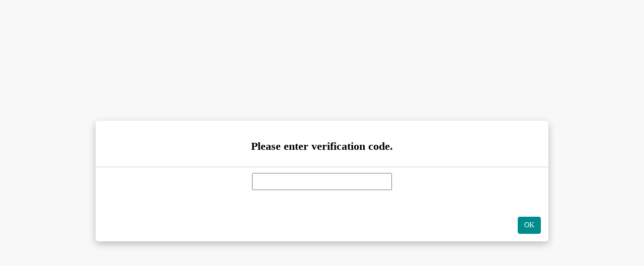

--- FILE ---
content_type: text/html
request_url: https://it.deepcool.com/products/PowerSupplyUnits/powersupplyunits/PF750D-230V-Power-Supply-Unit/2021/15313.shtml
body_size: 36319
content:
<!DOCTYPE html>
<html lang="">

<head>
    <title>PF750 - DeepCool</title>
    
    <meta charset="utf-8"/>
    <meta name="keywords" content="DeepCool-Prodotti-Alimentatori-Alimentatori - PF750D 230V Power Supply Unit"/>
    <meta name="description" content="La PSU serie DeepCool PF offre prestazioni di alimentazione sicure e stabili con un'efficienza affidabile di 80 PLUS Standard a prezzi convenienti. - DeepCool was founded with the mission of providing professional, innovative, high-performance PC hardware and high-quality thermal solutions for enthusiasts across the world. 
"/>
    <meta name="viewport" content="width=device-width, initial-scale=1.0, minimum-scale=1.0, maximum-scale=1.0, user-scalable=no">
<meta name="viewport" content="width=device-width, initial-scale=1, maximum-scale=1, user-scalable=no">
<meta http-equiv="X-UA-Compatible" content="IE=edge,chrome=1">
<meta name="renderer" content="webkit|ie-comp|ie-stand" />
<meta name="renderer" content="webkit">
<meta name="generator" content="DeepCool"/>
<meta name="copyright" content="DeepCool"/>
        <link rel="stylesheet" href="/public/new/css/bootstrap.css" media="all">
    <link rel="stylesheet" href="/public/new/css/chosen/bootstrap-chosen.css">
    <link rel="stylesheet" href="/public/new/css/animate.css">
    <link rel="stylesheet" href="/public/new/css/jquery.fancybox.css">
    <link rel="stylesheet" href="/public/new/css/slick.css">
    <link rel="stylesheet" href="/public/new/css/slick-theme.css">
    <link rel="stylesheet" href="/public/new/css/video.css">
    <link rel="stylesheet" href="/public/new/css/own/header.css">
    <link rel="stylesheet" href="/public/new/css/own/footer.css">
    <link rel="stylesheet" href="/public/new/css/normalize.css">
    
    <link rel="stylesheet" href="/public/new/css/own/L3.css">
    
    <link rel="stylesheet" href="/public/new/css/newstyle.css">
    <!-- css end -->
    <script async="" src="https://www.google-analytics.com/analytics.js">
    </script>
    <script src="/public/new/js/jquery-2.1.4.min.js"></script>
    <script src="/public/new/js/common.js"></script>
    <script src="/public/new/js/jquery.easing.min.js"></script>
    <script src="/public/new/js/bootstrap.min.js?20250410"></script>
    <script src="/public/new/js/wow.min.js"></script>
    <script src="/public/new/js/jquery.flexslider.js"></script>
    <script src="/public/new/js/jquery.parallax.js"></script>
    <script src="/public/new/js/jquery.flexslider.js"></script>
    <script src="/public/new/js/jquery.fancybox.pack.js"></script>
    <script src="/public/new/js/jquery.mousewheel.js"></script>
    <script src="/public/new/js/progress.js"></script>
    <script src="/public/new/js/swiper.animate1.0.3.min.js"> </script>
    <script src="/public/new/js/jquery.jcslider.js"></script>
    <script src="/public/new/js/slick.js"></script>
    <source src="/public/new/js/video.min.js">
    <script src="/public/new/js/jquery.chosen.js"></script>
    <script src="/public/new/js/jquery.cookie.js"></script>
    <script src="/public/js/aes.js"></script>
    <script src="https://www.deepcool.com/public/js/jszip.min.js"></script>
    <script src="https://www.deepcool.com/public/js/FileSaver.js"></script>
    <script src="https://www.deepcool.com/public/js/bluebird.min.js"></script>
    <script src="/public/new/js/L3.js"></script>
    
    <script src="/public/new/js/remote_ip_info.js?20250408"></script>
    <script>
        var wow = new WOW({
            boxClass: 'wow',
            animateClass: 'animated',
            offset: 200,
            mobile: true,
            live: true,
            resetAnimation: true
        });
        wow.init();
    </script>
            <!-- Meta Pixel Code -->
<script>
!function(f,b,e,v,n,t,s)
{if(f.fbq)return;n=f.fbq=function(){n.callMethod?
n.callMethod.apply(n,arguments):n.queue.push(arguments)};
if(!f._fbq)f._fbq=n;n.push=n;n.loaded=!0;n.version='2.0';
n.queue=[];t=b.createElement(e);t.async=!0;
t.src=v;s=b.getElementsByTagName(e)[0];
s.parentNode.insertBefore(t,s)}(window, document,'script','https://connect.facebook.net/en_US/fbevents.js');
fbq('init', '310176651015446');
fbq('track', 'PageView');
</script>
<noscript><img height="1" width="1" style="display:none"
src="https://www.facebook.com/tr?id=310176651015446&ev=PageView&noscript=1"
/></noscript>
<script>(function(w,d,s,l,i){w[l]=w[l]||[];w[l].push({'gtm.start':
new Date().getTime(),event:'gtm.js'});var f=d.getElementsByTagName(s)[0],
j=d.createElement(s),dl=l!='dataLayer'?'&l='+l:'';j.async=true;j.src=
'https://www.googletagmanager.com/gtm.js?id='+i+dl;f.parentNode.insertBefore(j,f);
})(window,document,'script','dataLayer','GTM-NRMH7P9');
//去除目录fulltowercases
url = window.location.href;
if(url.indexOf("fulltowercases")>-1){
window.location.href=url.replace("/fulltowercases","");
}
</script>
<!-- End Meta Pixel Code -->

    <!---->
    <script>
    var hostName = window.location.host;
        var hostName = window.location.host;
     var port = window.location.port; 
    if(port==''||port=='80'){
    var orColourful = "否";
    var PutinTopx = "Y";

        var arr=document.cookie.split(';'), aa = Array();
        for (var i = 0; i < arr.length; i++) {
        aa[arr[i].split('=')[0].replace(/\s*/g, "")] = arr[i].split('=')[1];
         }
        if (aa["PF750"] != "PF750" + ".DeepCool" && hostName.indexOf('cms2.deepcool.com') == -1) {
        if (PutinTopx == 'N' && orColourful == '否') {

                window.location.href="https://www.deepcool.com/randomInt.shtml?productname=PF750&url=https://it.deepcool.com/products/PowerSupplyUnits/powersupplyunits/PF750D-230V-Power-Supply-Unit/2021/15313.shtml";

} else {



let getremote_ip_info = setInterval(function(){
        if (remote_ip_info === undefined) {
        } else {
            clearInterval(getremote_ip_info)
                        if (remote_ip_info=="Italy") {
                        if ("1".indexOf("1") != -1) {

                        } else {
                            
                                    window.location.href="https://www.deepcool.com/randomInt.shtml?productname=PF750&url=https://it.deepcool.com/products/PowerSupplyUnits/powersupplyunits/PF750D-230V-Power-Supply-Unit/2021/15313.shtml";


}
                    }else {
                        if ("0".indexOf("1") != -1) {

                        } else {

                                    window.location.href="https://www.deepcool.com/randomInt.shtml?productname=PF750&url=https://it.deepcool.com/products/PowerSupplyUnits/powersupplyunits/PF750D-230V-Power-Supply-Unit/2021/15313.shtml";


}
                    }}
        }, 1000)
                
}}}
</script>
    
</head>

<body>

    <!-- <div class="mainbg">
        <img src="https://cdn.deepcool.com/Design/homepage/mainbg.jpg?fm=webp&q=60">
    </div> -->
<!-- header -->

<div class="header col-md-12 col-sm-12 col-xs-12">
    <div class="wp flex col-md-10 col-sm-12 col-xs-12 col-md-offset-1 col-xs-offset-0 col-sm-offset-0">
        <div class="header-logo trans">
            <a href="/index.shtml"><img src="https://cdn.deepcool.com/public/new/Design/Header/LOGO/logo_pc_BK.svg?fm=webp&q=60" alt="deepcool" data-default="https://cdn.deepcool.com/public/new/Design/Header/LOGO/logo_pc_BK.svg?fm=webp&q=60" data-fullpage="https://cdn.deepcool.com/public/new/Design/Header/LOGO/logo_pc_BK.svg?fm=webp&q=60"></a>
        </div>
        <div class="header-right flex trans">
            <div class="header-nav">
                <ul class="flex">
                    <li>
                    <div class="nav-parent">
                        <a href="javascript:void(0)" class="font02 product_design_font16">PRODOTTI</a>
                        <div class="icon-plus">
                        </div>
                    </div>
                    <div class="submenu">
                        <ul class="submenu-list flex">
                            <li>
                                <a href="/products/Cooling/index.shtml">
                                    <i class="dpc-icon dpc-iconCooling"></i>
                                    <p>
                                        Dissipatori
                                    </p>
                                </a>
                            </li>
                            <li>
                                <a href="/products/Cases/index.shtml">
                                    <i class="dpc-icon dpc-iconCases"></i>
                                    <p>
                                        Cases
                                    </p>
                                </a></li>
                            <li>
                                <a href="/products/PowerSupplyUnits/index.shtml">
                                    <i class="dpc-icon dpc-iconPowerSupplyUnits"></i>
                                    <p>
                                        Alimentatori
                                    </p>
                                </a>
                            </li>
                            <li id="Peripherals">
                                <a href="/products/peripherals/index.shtml">
                                    <i class="dpc-icon dpc-Peripherals"></i>
                                    <p>
                                     Periferiche
                                    </p>
                                </a>
                            </li>
                            
                            <li>
                                <a href="/products/Accessories/index.shtml">
                                    <i class="dpc-icon dpc-iconAccessories"></i>
                                    <p>
                                        Accessori
                                    </p>
                                </a>
                            </li>
                        </ul>
                    </div>
                    </li>
                    <li>
                    <div class="nav-parent">
                        <a href="javascript:void(0)" class="font02 product_design_font16">SUPPORTO</a>
                        <div class="icon-plus">
                        </div>
                    </div>
                    <div class="submenu">
                        <ul class="submenu-list flex">
                            <li><a href="/support/customersupport/index.shtml"><i class="dpc-icon dpc-iconCustomerSupport"></i>
                            <p>
                                Supporto clienti
                            </p>
                            </a></li>
                            
                                <li><a href="/downloadpage/" style="color: rgb(0, 0, 0);"><i class="dpc-icon dpc-iconDownloadCenter"></i>
                                    <p>
                                        Centro download software
                                    </p >
                                    </a >
                                </li>
                            <!--<li><a href=""><i class="dpc-icon dpc-iconRegisterProduct"></i>
                            <p>
                                Register Product
                            </p>
                            </a></li>-->
                            <li><a href="/support/Base/index.shtml?id=GeneralFAQ"><i class="dpc-icon dpc-iconKnowledgeBase"></i>
                            <p>
                               Conoscenza di base
                            </p>
                            </a></li>
                            <li><a href="/support/Base/index.shtml?id=Warranty"><i class="dpc-icon dpc-iconWarranty"></i>
                            <p>
                                Garanzia
                            </p>
                            </a></li>
                        </ul>
                    </div>
                    </li>
                    <li>
                    <div class="nav-parent">
                        <a href="javascript:void(0)" class="font02 product_design_font16">CONTATTO</a>
                        <div class="icon-plus">
                        </div>
                    </div>
                    <div class="submenu">
                        <ul class="submenu-list flex">
                            <li><a href="/company/aboutdeepcool/index.shtml"><i class="dpc-icon dpc-iconAboutDeepcool"></i>
                            <p>
                                Chi è DeepCool
                            </p>
                            </a></li>
                            <li><a href="/company/aboutdeepcool/index.shtml?id=ContactUs"><i class="dpc-icon dpc-iconContactUs"></i>
                            <p>
                                Contattaci
                            </p>
                            </a></li>
                            <!--<li><a href="/company/pressroom/newsrelease/index.shtml?id=PressRoom"><i class="dpc-icon dpc-iconPressRoom"></i>
                            <p>
                                Press Room
                            </p>
                            </a></li>
                            <li><a href=""><i class="dpc-icon dpc-iconBlog"></i>
                            <p>
                                Blog
                            </p>
                            </a></li>-->
                        </ul>
                    </div>
                    </li>
                    <li>
                        <div class="nav-parent">
                            <a href="" class="font02 product_design_font16">COMUNITÀ</a>
                            <div class="icon-plus">
                            </div>
                        </div>
                        <div class="submenu">
                            <ul class="submenu-list flex">
                                <li><a href="https://global.deepcool.com/company/aboutdeepcool/blog/index.shtml" target="_blank"><i class="dpc-icon dpc-iconBlog"></i>
                                <p>
                                    Blog
                                </p>
                                </a></li>
                                
                                <li><a href="https://www.deepcool.com/events/index.shtml" target="_blank"><i class="dpc-icon dpc-iconEvents"></i>
                                <p>
                                    Eventi
                                </p>
                                </a></li>
                                
                                <li><a href="/company/pressroom/newsrelease/index.shtml?id=PressRoom"><i class="dpc-icon dpc-iconPressRoom"></i>
                            <p>
                                Sala Stampa
                            </p>
                            </a></li>
                            
                                <!-- <li><a href=""><i class="dpc-icon dpc-iconBlog"></i>
                                <p>
                                    Wallpapers
                                </p>
                                </a></li> -->
                            </ul>
                        </div>
                    </li>
                    <li>
                    <div class="nav-parent">
                        <a href="https://www.deepcool.com/public/OEM/EN/index.shtml" class="font02 product_design_font16"  target="_blank">OEM/ODM</a>
                    </div>
                    </li>
                </ul>
            </div>
            <div class="headmenubtn padding0 product_design_font16 text-uppercase font_color_white btncursor">
                <div class="menu-toggler">
                    <i>
                        <div class="bar one"></div>
                        <div class="bar two"></div>
                        <div class="bar three"></div>
                        <div class="bar four"></div>
                    </i>
                </div>
            </div>
        </div>
        <div class="header-right-r flex visible-lg visible-md visible-sm">
            <button class="search-button"><i class="dpc-icon dpc-iconsearch co-mian"></i></button>
            <!-- <button class="lan-button font02 product_design_font18" onclick="window.location.href='https://global.deepcool.com/'">LANGUAGE</button> -->
            <button class="lan-button font02 product_design_font16" onclick="window.location.href='https://www.deepcool.com/'">GLOBAL</button>
        </div>
    </div>
    <div class="row padding0 header-mobile">
        <div class="mask"></div>
        <div class="header-content-mobile">
            <div id="home-mobile" class="tier-page in active">
                <ul>
                    <li class="mobile-nav-btn search search-active" data-id="search">
                        <div class="header-content-close">
                            <div class="close"></div>
                        </div>
                        <img class="mobile-search-icon" src="https://cdn.deepcool.com/public/new/Design/Header/LOGO/icon_search.png?fm=webp&q=60">
                        <input type="text" id="search-mobile" name="search-mobile-open">
                        <!-- <button class="lan-button visible-xs visible-sm">LANGUAGE</button> -->
                        <button class="lan-button visible-xs visible-sm" onclick="window.location.href='https://www.deepcool.com/'">GLOBAL</button>
                    </li>

                    <li class="mobile-nav-btn internal" data-id="Products"><span>PRODOTTI</span>
                        <div class="mobile-arrow-forward"></div>
                    </li>

                    <li class="mobile-nav-btn internal" data-id="Support"><span>SUPPORTO</span>
                        <div class="mobile-arrow-forward"></div>
                    </li>
           <li class="mobile-nav-btn internal" data-id="Support"><span>CONTATTO</span>
                        <div class="mobile-arrow-forward"></div>
                    </li>
                    <li class="mobile-nav-btn internal" data-id="Contact"><span>COMUNITÀ</span>
                        <div class="mobile-arrow-forward"></div>
                    </li>
                    
                    <li class="mobile-nav-btn external" data-id="Business_Solutions"
                        data-link="https://www.deepcool.com/public/OEM/EN/index.shtml">
                        <span>OEM/ODM</span>
                    </li>
                </ul>
            </div>
            <div id="Products" class="tier-page">
                <ul>
                    <li class="mobile-nav-btn title back" data-id="home-mobile">
                        <div class="mobile-arrow-backward"></div>
                        <span>PRODOTTI</span>
                        <div class="header-content-close">
                            <div class="close"></div>
                        </div>
                    </li>
                    <li class="mobile-nav-btn external" data-id="Products-CustomerSupport" data-link="">
                        <a href="/products/Cooling/index.shtml?filter=true&type=CPU_LIQUID_COOLERS">
                            <span>Coolers</span>
                        </a>
                    </li>
                    <li class="mobile-nav-btn external" data-id="Products-RegisterProduct" data-link="">
                        <a href="/products/Cases/index.shtml">
                            <span>Cases</span>
                        </a>
                    </li>
                    <li class="mobile-nav-btn external" data-id="Products-KnowledgeBase">
                        <a href="/products/PowerSupplyUnits/index.shtml?filter=true&type=Power">
                            <span>Alimentatori</span>
                        </a>
                    </li>
                    <li id="MPeripherals" class="mobile-nav-btn external" data-id="Products-Peripherals">
                        <a href="/products/peripherals/index.shtml">
                            <span>Periferiche</span>
                        </a>
                    </li>
                    <li class="mobile-nav-btn external" data-id="Products-Warranty" data-link="">
                        <a href="/products/Accessories/index.shtml?filter=true&type=LIGHTING_ACCESSORY">
                            <span>Accessori</span>
                        </a>
                    </li>
                </ul>
            </div>
            <div id="Support" class="tier-page">
                <ul>
                    <li class="mobile-nav-btn title back" data-id="home-mobile">
                        <div class="mobile-arrow-backward"></div>
                        <span>SUPPORTO</span>
                        <div class="header-content-close">
                            <div class="close"></div>
                        </div>
                    </li>
                    <li class="mobile-nav-btn external" data-id="Products-CustomerSupport" data-link="">
                        <a href="/support/customersupport/index.shtml">
                            <span>Supporto clienti</span>
                        </a>
                    </li>
                    
                                <li><a href="/downloadpage/" style="color: rgb(0, 0, 0);"><i class="dpc-icon dpc-iconDownloadCenter"></i>
                                    <p>
                                        Centro download software
                                    </p >
                                    </a >
                                </li>
                    <li class="mobile-nav-btn external" data-id="Products-KnowledgeBase">
                        <a href="/support/Base/index.shtml?id=GeneralFAQ">
                            <span>Conoscenza di base</span>
                        </a>
                    </li>
                    <li class="mobile-nav-btn external" data-id="Products-Warranty" data-link="">
                        <a href="/support/Base/index.shtml?id=Warranty">
                            <span>Garanzia</span>
                        </a>
                    </li>
                </ul>
            </div>
            <div id="Contact" class="tier-page">
                <ul>
                    <li class="mobile-nav-btn title back" data-id="home-mobile">
                        <div class="mobile-arrow-backward"></div>
                        <span>CONTATTO</span>
                        <div class="header-content-close">
                            <div class="close"></div>
                        </div>
                    </li>
                    <li class="mobile-nav-btn external" data-id="Products-AboutDeepcool" data-link="">
                        <a href="/company/aboutdeepcool/index.shtml">
                        <span>Chi è DeepCool</span>
                    </a>
                    </li>
                    <li class="mobile-nav-btn external" data-id="Products-ContactUs" data-link="">
                        <a href="/company/aboutdeepcool/index.shtml?id=ContactUs">
                            <span>Contattaci</span>
                        </a>
                    </li>
                    
                    <!--<li class="mobile-nav-btn external" data-id="Products-Blog" data-link="">
                        <a href="">
                            <span>Blog</span>
                        </a>
                    </li>-->
                </ul>
            </div>
            <div id="Contact" class="tier-page">
                <ul>
                    <li class="mobile-nav-btn title back" data-id="home-mobile">
                        <div class="mobile-arrow-backward"></div>
                        <span>COMUNITÀ</span>
                        <div class="header-content-close">
                            <div class="close"></div>
                        </div>
                    </li>
                    <li class="mobile-nav-btn external" data-id="Products-AboutDeepcool" data-link="">
                        <a href="https://global.deepcool.com/company/aboutdeepcool/blog/index.shtml">
                        <span>Blog</span>
                    </a>
                    </li>
                    
                    <li class="mobile-nav-btn external" data-id="Products-ContactUs" data-link="">
                        <a href="https://www.deepcool.com/events/index.shtml">
                            <span>Eventi</span>
                        </a>
                    </li>
                    
                    <li class="mobile-nav-btn external" data-id="Products-PressRoom">
                        <a href="/company/pressroom/newsrelease/index.shtml?id=PressRoom">
                            <span>Sala Stampa</span>
                        </a>
                    </li>
                    <!--<li class="mobile-nav-btn external" data-id="Products-Blog" data-link="">
                        <a href="">
                            <span>Blog</span>
                        </a>
                    </li>-->
                </ul>
            </div>
        </div>
        <div id="search-list-mobile" class="search-list">
        </div>
    </div>
</div>


                                    <script>
                                    var ifContent=null;
                                    </script>


<!-- header end -->

    <section class="row padding0 productslide">
        <div class="col-xs-12 col-sm-12 col-md-12 padding0">
            <!-- <div class="col-xs-12 col-sm-12 col-md-12 padding0 p_design_box_img01 visible-md visible-lg">
                <img class="BannerBg" src="https://cdn.deepcool.com/Design/L3Banner/01_01.png?fm=webp&q=60" alt="" width="100%">
            </div> -->
            <div class="col-xs-12 col-sm-12 col-md-12 padding0 mainslider">
                <div class="col-xs-12 col-sm-12 col-md-12 padding0 p_design_box_pt_r">
                    <div class=" col-xs-12 col-sm-12 col-md-7 padding0" style="height: 100%;display:flex;align-items:center;">
                        <div class=" col-xs-12 col-sm-12 col-md-3 col-md-offset-2 padding0 visible-md visible-lg" style="display: flex;justify-content: center;align-items: center;">
                            <div>
                                <div id="GalleryCtrol" class="slider">
									

                                    <div>
                                        <img class="padding0 visible-md visible-lg" src="https://cdn.deepcool.com/public/ProductFile/DEEPCOOL/PowerSupplyUnits/PF750/Gallery/110X110/01.jpg?fm=webp&q=60" alt="">
                                    </div>
									

                                    <div>
                                        <img class="padding0 visible-md visible-lg" src="https://cdn.deepcool.com/public/ProductFile/DEEPCOOL/PowerSupplyUnits/PF750/Gallery/110X110/02.jpg?fm=webp&q=60" alt="">
                                    </div>
									

                                    <div>
                                        <img class="padding0 visible-md visible-lg" src="https://cdn.deepcool.com/public/ProductFile/DEEPCOOL/PowerSupplyUnits/PF750/Gallery/110X110/04.jpg?fm=webp&q=60" alt="">
                                    </div>
									

                                    <div>
                                        <img class="padding0 visible-md visible-lg" src="https://cdn.deepcool.com/public/ProductFile/DEEPCOOL/PowerSupplyUnits/PF750/Gallery/110X110/05.jpg?fm=webp&q=60" alt="">
                                    </div>
									

                                    <div>
                                        <img class="padding0 visible-md visible-lg" src="https://cdn.deepcool.com/public/ProductFile/DEEPCOOL/PowerSupplyUnits/PF750/Gallery/110X110/06.jpg?fm=webp&q=60" alt="">
                                    </div>
									
                                    
                                </div>
                            </div>
                        </div>
                        <div class=" col-xs-12 col-sm-12 col-md-6 padding0">
                            <div>
                                <div class="GalleryList" class="margintop50">
									
                                    <div>
                                        <img class="padding0 visible-md visible-lg" src="https://cdn.deepcool.com/public/ProductFile/DEEPCOOL/PowerSupplyUnits/PF750/Gallery/608X760/01.jpg?fm=webp&q=60" alt="" width="100%">

                                        <img class="padding0 visible-xs visible-sm" src="https://cdn.deepcool.com/public/ProductFile/DEEPCOOL/PowerSupplyUnits/PF750/Gallery/800X800/01.jpg?fm=webp&q=60" alt="" width="100%">
									
                                    </div>
                                    
                                    <div>
                                        <img class="padding0 visible-md visible-lg" src="https://cdn.deepcool.com/public/ProductFile/DEEPCOOL/PowerSupplyUnits/PF750/Gallery/608X760/02.jpg?fm=webp&q=60" alt="" width="100%">

                                        <img class="padding0 visible-xs visible-sm" src="https://cdn.deepcool.com/public/ProductFile/DEEPCOOL/PowerSupplyUnits/PF750/Gallery/800X800/02.jpg?fm=webp&q=60" alt="" width="100%">
									
                                    </div>
                                    
                                    <div>
                                        <img class="padding0 visible-md visible-lg" src="https://cdn.deepcool.com/public/ProductFile/DEEPCOOL/PowerSupplyUnits/PF750/Gallery/608X760/04.jpg?fm=webp&q=60" alt="" width="100%">

                                        <img class="padding0 visible-xs visible-sm" src="https://cdn.deepcool.com/public/ProductFile/DEEPCOOL/PowerSupplyUnits/PF750/Gallery/800X800/04.jpg?fm=webp&q=60" alt="" width="100%">
									
                                    </div>
                                    
                                    <div>
                                        <img class="padding0 visible-md visible-lg" src="https://cdn.deepcool.com/public/ProductFile/DEEPCOOL/PowerSupplyUnits/PF750/Gallery/608X760/05.jpg?fm=webp&q=60" alt="" width="100%">

                                        <img class="padding0 visible-xs visible-sm" src="https://cdn.deepcool.com/public/ProductFile/DEEPCOOL/PowerSupplyUnits/PF750/Gallery/800X800/05.jpg?fm=webp&q=60" alt="" width="100%">
									
                                    </div>
                                    
                                    <div>
                                        <img class="padding0 visible-md visible-lg" src="https://cdn.deepcool.com/public/ProductFile/DEEPCOOL/PowerSupplyUnits/PF750/Gallery/608X760/06.jpg?fm=webp&q=60" alt="" width="100%">

                                        <img class="padding0 visible-xs visible-sm" src="https://cdn.deepcool.com/public/ProductFile/DEEPCOOL/PowerSupplyUnits/PF750/Gallery/800X800/06.jpg?fm=webp&q=60" alt="" width="100%">
									
                                    </div>
                                    
                                </div>
                            </div>
                        </div>
                    </div>
                    <div class="col-xs-12 col-sm-12 col-md-5 padding0" style="height: 100%;">
                        <div class="col-xs-12 col-sm-12 col-md-12 padding0 margintop80"></div>
                        <div class="col-xs-12 col-sm-12 col-md-10 col-md-offset-1 padding0">
                            <div class="col-xs-12 col-sm-12 col-md-12 padding0" style="height: 100%;">
                                <div class="col-xs-10 col-sm-10 col-md-8 col-md-offset-0 col-sm-offset-1 col-xs-offset-1 padding0 font02 product_design_font28 uniqueproductname font_color_black wow fadeInUp animated margintop50"
                                    data-wow-delay="1s" style="visibility: visible; animation-delay: 1s; animation-name: fadeInUp;">
                                    PF750
                                </div>
                                <div class="col-xs-10 col-sm-10 col-md-8 col-md-offset-0 col-sm-offset-1 col-xs-offset-1 padding0 font03 product_design_font12 font_color_black margintop10">
                                    La PSU serie DeepCool PF offre prestazioni di alimentazione sicure e stabili con un'efficienza affidabile di 80 PLUS Standard a prezzi convenienti.
                                </div>
                                
                                <!-- 新增下载模块 -->
                                
                                <div class="col-xs-10 col-sm-10 col-md-8 col-md-offset-0 col-sm-offset-1 col-xs-offset-1 padding0 line margintop50" style="border-bottom: 2px solid #e3e3e3;"></div>
                                
                                 
                                <div class="col-xs-10 col-sm-10 col-md-8 col-md-offset-0 col-sm-offset-1 col-xs-offset-1 padding0 font02 product_design_font14 font_color_black margintop50">
                                    COLORE
                                </div>
								
                                <div class="col-xs-10 col-sm-10 col-md-8 col-md-offset-0 col-sm-offset-1 col-xs-offset-1 padding0 margintop30 choosecolor">
									
                                    <a href="javascript:void(0)" style="background: #000000"></a>
                                    
                                </div>
                                <div class="col-xs-10 col-sm-10 col-md-8 col-md-offset-0 col-sm-offset-1 col-xs-offset-1 padding0 font03 product_design_font12 margintop10"
                                    style="color: #a8a8a8;">
                                    Nero
                                    
                                    
                                </div>
                                
                                <div
                                    class="col-xs-10 col-sm-10 col-md-8 col-md-offset-0 col-sm-offset-1 col-xs-offset-1 padding0 font02 product_design_font14 font_color_black margintop50">
                                    MODELLO
                                </div>
                                <div class="col-xs-10 col-sm-10 col-md-8 col-md-offset-0 col-sm-offset-1 col-xs-offset-1 padding0 font02 product_design_font14 font_color_black margintop30">
                                    <div class="btn-group" style="width: 260px;">
                                        <button type="button" class="btn btn-default dropdown-toggle"
                                            data-toggle="dropdown" aria-haspopup="true" aria-expanded="false"
                                            style="background: #696969;color: #ffffff;width: 100%;text-align: left;display: flex;align-items: center;justify-content: space-between;">
                                            <span class="">PF750</span> <span class="caret"></span>
                                        </button>
                                        <ul class="dropdown-menu" id="dropdown-menu" style="width: 100%;">
                                            <script>
var jTitle=[];
var jcontentid=[];
var itself=[];
var RjTitle=[];
var jUrl=[];
var jType=[];
var jHiddencountry=[];
var jStrColorValue=[];
var jStrColorProductUrl=[];
var jStrColorName=[];
var jHeadLine=[];
var chuxian=[];
var orColourful=[];
var headLine=[];

  jTitle[0]='PL750D WH';
  jcontentid[0]='19834';
  RjTitle[0]='PL750DWH';
  headLine[0]='N';
    
    jUrl[0]='/products/PowerSupplyUnits/powersupplyunits/PL750D-WH-ATX3.1-Direct-Power-Supply/2024/19834.shtml?status=authorization';  
    
  
  jTitle[1]='PL650D WH';
  jcontentid[1]='19833';
  RjTitle[1]='PL650DWH';
  headLine[1]='N';
    
    jUrl[1]='/products/PowerSupplyUnits/powersupplyunits/PL650D-WH-ATX3.1-Direct-Power-Supply/2024/19833.shtml?status=authorization';  
    
  
  jTitle[2]='PN850M WH';
  jcontentid[2]='19562';
  RjTitle[2]='PN850MWH';
  headLine[2]='N';
    
    jUrl[2]='/products/PowerSupplyUnits/powersupplyunits/PN850M-WH-ATX3.1-Modular-Power-Supply/2024/19562.shtml?status=authorization';  
    
  
  jTitle[3]='PN750M WH';
  jcontentid[3]='19561';
  RjTitle[3]='PN750MWH';
  headLine[3]='N';
    
    jUrl[3]='/products/PowerSupplyUnits/powersupplyunits/PN750M-WH-ATX3.1-Modular-Power-Supply/2024/19561.shtml?status=authorization';  
    
  
  jTitle[4]='PN650M WH';
  jcontentid[4]='19560';
  RjTitle[4]='PN650MWH';
  headLine[4]='N';
    
    jUrl[4]='/products/PowerSupplyUnits/powersupplyunits/PN650M-WH-ATX3.1-Modular-Power-Supply/2024/19560.shtml?status=authorization';  
    
  
  jTitle[5]='PL800D';
  jcontentid[5]='19129';
  RjTitle[5]='PL800D';
  headLine[5]='Y';
  
  jUrl[5]='/products/PowerSupplyUnits/powersupplyunits/PL800D-V2-ATX3.1-Direct-Power-Supply/2024/19129.shtml';
    
  
  jTitle[6]='PL750D';
  jcontentid[6]='19128';
  RjTitle[6]='PL750D';
  headLine[6]='Y';
  
  jUrl[6]='/products/PowerSupplyUnits/powersupplyunits/PL750D-V2-ATX3.1-Direct-Power-Supply/2024/19128.shtml';
    
  
  jTitle[7]='PL650D';
  jcontentid[7]='19127';
  RjTitle[7]='PL650D';
  headLine[7]='Y';
  
  jUrl[7]='/products/PowerSupplyUnits/powersupplyunits/PL650D-V2-ATX3.1-Direct-Power-Supply/2024/19127.shtml';
    
  
  jTitle[8]='PL550D';
  jcontentid[8]='19126';
  RjTitle[8]='PL550D';
  headLine[8]='Y';
  
  jUrl[8]='/products/PowerSupplyUnits/powersupplyunits/PL550D-V2-ATX3.1-Direct-Power-Supply/2024/19126.shtml';
    
  
  jTitle[9]='PN1200M';
  jcontentid[9]='18982';
  RjTitle[9]='PN1200M';
  headLine[9]='N';
    
    jUrl[9]='/products/PowerSupplyUnits/powersupplyunits/PN1200M-ATX3.1-Modular-Power-Supply/2024/18982.shtml?status=authorization';  
    
  
  jTitle[10]='PN1000M';
  jcontentid[10]='18981';
  RjTitle[10]='PN1000M';
  headLine[10]='N';
    
    jUrl[10]='/products/PowerSupplyUnits/powersupplyunits/PN1000M-ATX3.1-Modular-Power-Supply/2024/18981.shtml?status=authorization';  
    
  
  jTitle[11]='PN850D';
  jcontentid[11]='18520';
  RjTitle[11]='PN850D';
  headLine[11]='Y';
  
  jUrl[11]='/products/PowerSupplyUnits/powersupplyunits/PN850D-V2-ATX3.1-Direct-Power-Supply/2024/18520.shtml';
    
  
  jTitle[12]='PN750D';
  jcontentid[12]='18519';
  RjTitle[12]='PN750D';
  headLine[12]='Y';
  
  jUrl[12]='/products/PowerSupplyUnits/powersupplyunits/PN750D-V2-ATX3.1-Direct-Power-Supply/2024/18519.shtml';
    
  
  jTitle[13]='PN650D';
  jcontentid[13]='18518';
  RjTitle[13]='PN650D';
  headLine[13]='Y';
  
  jUrl[13]='/products/PowerSupplyUnits/powersupplyunits/PN650D-V2-ATX3.1-Direct-Power-Supply/2024/18518.shtml';
    
  
  jTitle[14]='PN550D';
  jcontentid[14]='18517';
  RjTitle[14]='PN550D';
  headLine[14]='Y';
  
  jUrl[14]='/products/PowerSupplyUnits/powersupplyunits/PN550D-V2-ATX3.1-Direct-Power-Supply/2024/18517.shtml';
    
  
  jTitle[15]='PX1300P WH';
  jcontentid[15]='18516';
  RjTitle[15]='PX1300PWH';
  headLine[15]='N';
    
    jUrl[15]='/products/PowerSupplyUnits/powersupplyunits/PX1300P-WH-V2-ATX-3.0-Platinum-Power-Supply/2024/18516.shtml?status=authorization';  
    
  
  jTitle[16]='PX1300P';
  jcontentid[16]='18515';
  RjTitle[16]='PX1300P';
  headLine[16]='N';
    
    jUrl[16]='/products/PowerSupplyUnits/powersupplyunits/PX1300P-V2-ATX-3.0-Platinum-Power-Supply/2024/18515.shtml?status=authorization';  
    
  
  jTitle[17]='PX1000P WH';
  jcontentid[17]='18514';
  RjTitle[17]='PX1000PWH';
  headLine[17]='N';
    
    jUrl[17]='/products/PowerSupplyUnits/powersupplyunits/PX1000P-WH-V2-ATX-3.0-Platinum-Power-Supply/2024/18514.shtml?status=authorization';  
    
  
  jTitle[18]='PX1000P';
  jcontentid[18]='18513';
  RjTitle[18]='PX1000P';
  headLine[18]='N';
    
    jUrl[18]='/products/PowerSupplyUnits/powersupplyunits/PX1000P-V2-ATX-3.0-Platinum-Power-Supply/2024/18513.shtml?status=authorization';  
    
  
  jTitle[19]='PX1200G WH';
  jcontentid[19]='18512';
  RjTitle[19]='PX1200GWH';
  headLine[19]='N';
    
    jUrl[19]='/products/PowerSupplyUnits/powersupplyunits/PX1200G-V2-ATX-3.0-80-Plus-Gold-Power-Supply/2024/18512.shtml?status=authorization';  
    
  
  jTitle[20]='PX1000G WH';
  jcontentid[20]='18511';
  RjTitle[20]='PX1000GWH';
  headLine[20]='N';
    
    jUrl[20]='/products/PowerSupplyUnits/powersupplyunits/PX1000G-V2-ATX-3.0-80-Plus-Gold-Power-Supply/2024/18511.shtml?status=authorization';  
    
  
  jTitle[21]='PX850G WH';
  jcontentid[21]='18510';
  RjTitle[21]='PX850GWH';
  headLine[21]='N';
    
    jUrl[21]='/products/PowerSupplyUnits/powersupplyunits/PX850G-V2-ATX-3.0-80-Plus-Gold-Power-Supply/2024/18510.shtml?status=authorization';  
    
  
  jTitle[22]='PX1200G';
  jcontentid[22]='18509';
  RjTitle[22]='PX1200G';
  headLine[22]='Y';
  
  jUrl[22]='/products/PowerSupplyUnits/powersupplyunits/PX1200G-V2-ATX-3.0-80-Plus-Gold-Power-Supply/2024/18509.shtml';
    
  
  jTitle[23]='PX1000G';
  jcontentid[23]='18508';
  RjTitle[23]='PX1000G';
  headLine[23]='Y';
  
  jUrl[23]='/products/PowerSupplyUnits/powersupplyunits/PX1000G-V2-ATX-3.0-80-Plus-Gold-Power-Supply/2024/18508.shtml';
    
  
  jTitle[24]='PX850G';
  jcontentid[24]='18507';
  RjTitle[24]='PX850G';
  headLine[24]='Y';
  
  jUrl[24]='/products/PowerSupplyUnits/powersupplyunits/PX850G-V2-ATX-3.0-80-Plus-Gold-Power-Supply/2024/18507.shtml';
    
  
  jTitle[25]='PN850D';
  jcontentid[25]='17999';
  RjTitle[25]='PN850D';
  headLine[25]='N';
    
    jUrl[25]='/products/PowerSupplyUnits/powersupplyunits/PN850D-ATX3.1-Direct-Power-Supply/2024/17999.shtml?status=authorization';  
    
  
  jTitle[26]='PN750D';
  jcontentid[26]='17998';
  RjTitle[26]='PN750D';
  headLine[26]='N';
    
    jUrl[26]='/products/PowerSupplyUnits/powersupplyunits/PN750D-ATX3.1-Direct-Power-Supply/2024/17998.shtml?status=authorization';  
    
  
  jTitle[27]='PN650D';
  jcontentid[27]='17997';
  RjTitle[27]='PN650D';
  headLine[27]='N';
    
    jUrl[27]='/products/PowerSupplyUnits/powersupplyunits/PN650D-ATX3.1-Direct-Power-Supply/2024/17997.shtml?status=authorization';  
    
  
  jTitle[28]='PN550D';
  jcontentid[28]='17996';
  RjTitle[28]='PN550D';
  headLine[28]='N';
    
    jUrl[28]='/products/PowerSupplyUnits/powersupplyunits/PN550D-ATX3.1-Direct-Power-Supply/2024/17996.shtml?status=authorization';  
    
  
  jTitle[29]='PN850M';
  jcontentid[29]='17935';
  RjTitle[29]='PN850M';
  headLine[29]='Y';
  
  jUrl[29]='/products/PowerSupplyUnits/powersupplyunits/PN850M-ATX3.1-Modular-Power-Supply/2023/17935.shtml';
    
  
  jTitle[30]='PN750M';
  jcontentid[30]='17934';
  RjTitle[30]='PN750M';
  headLine[30]='Y';
  
  jUrl[30]='/products/PowerSupplyUnits/powersupplyunits/PN750M-ATX3.1-Modular-Power-Supply/2023/17934.shtml';
    
  
  jTitle[31]='PN650M';
  jcontentid[31]='17933';
  RjTitle[31]='PN650M';
  headLine[31]='Y';
  
  jUrl[31]='/products/PowerSupplyUnits/powersupplyunits/PN650M-ATX3.1-Modular-Power-Supply/2023/17933.shtml';
    
  
  jTitle[32]='PL800D';
  jcontentid[32]='17647';
  RjTitle[32]='PL800D';
  headLine[32]='N';
    
    jUrl[32]='/products/PowerSupplyUnits/powersupplyunits/PL800D-ATX3.0-Direct-Power-Supply/2023/17647.shtml?status=authorization';  
    
  
  jTitle[33]='PL750D';
  jcontentid[33]='17646';
  RjTitle[33]='PL750D';
  headLine[33]='N';
    
    jUrl[33]='/products/PowerSupplyUnits/powersupplyunits/PL750D-ATX3.0-Direct-Power-Supply/2023/17646.shtml?status=authorization';  
    
  
  jTitle[34]='PL650D';
  jcontentid[34]='17645';
  RjTitle[34]='PL650D';
  headLine[34]='N';
    
    jUrl[34]='/products/PowerSupplyUnits/powersupplyunits/PL650D-ATX3.0-Direct-Power-Supply/2023/17645.shtml?status=authorization';  
    
  
  jTitle[35]='PL550D';
  jcontentid[35]='17644';
  RjTitle[35]='PL550D';
  headLine[35]='N';
    
    jUrl[35]='/products/PowerSupplyUnits/powersupplyunits/PL550D-ATX3.0-Direct-Power-Supply/2023/17644.shtml?status=authorization';  
    
  
  jTitle[36]='PX1300P WH';
  jcontentid[36]='17457';
  RjTitle[36]='PX1300PWH';
  headLine[36]='N';
    
    jUrl[36]='/products/PowerSupplyUnits/powersupplyunits/PX1300P-WH-ATX-3.0-Platinum-Power-Supply/2023/17457.shtml?status=authorization';  
    
  
  jTitle[37]='PX1300P';
  jcontentid[37]='17456';
  RjTitle[37]='PX1300P';
  headLine[37]='Y';
  
  jUrl[37]='/products/PowerSupplyUnits/powersupplyunits/PX1300P-ATX-3.0-Platinum-Power-Supply/2023/17456.shtml';
    
  
  jTitle[38]='PX1000P WH';
  jcontentid[38]='17455';
  RjTitle[38]='PX1000PWH';
  headLine[38]='N';
    
    jUrl[38]='/products/PowerSupplyUnits/powersupplyunits/PX1000P-WH-ATX-3.0-Platinum-Power-Supply/2023/17455.shtml?status=authorization';  
    
  
  jTitle[39]='PX1000P';
  jcontentid[39]='17454';
  RjTitle[39]='PX1000P';
  headLine[39]='Y';
  
  jUrl[39]='/products/PowerSupplyUnits/powersupplyunits/PX1000P-ATX-3.0-Platinum-Power-Supply/2023/17454.shtml';
    
  
  jTitle[40]='12VHPWR cable';
  jcontentid[40]='17096';
  RjTitle[40]='12VHPWRcable';
  headLine[40]='Y';
  
  jUrl[40]='/products/PowerSupplyUnits/powersupplyunits/PCIe-x-2-to-12VHPWR-Cable/2023/17096.shtml';
    
  
  jTitle[41]='PX1200G WH';
  jcontentid[41]='17075';
  RjTitle[41]='PX1200GWH';
  headLine[41]='N';
    
    jUrl[41]='/products/PowerSupplyUnits/powersupplyunits/PX1200G-ATX-3.0-80-Plus-Gold-Power-Supply/2023/17075.shtml?status=authorization';  
    
  
  jTitle[42]='PX1000G WH';
  jcontentid[42]='17074';
  RjTitle[42]='PX1000GWH';
  headLine[42]='N';
    
    jUrl[42]='/products/PowerSupplyUnits/powersupplyunits/PX1000G-ATX-3.0-80-Plus-Gold-Power-Supply/2023/17074.shtml?status=authorization';  
    
  
  jTitle[43]='PX850G WH';
  jcontentid[43]='17073';
  RjTitle[43]='PX850GWH';
  headLine[43]='N';
    
    jUrl[43]='/products/PowerSupplyUnits/powersupplyunits/PX850G-ATX-3.0-80-Plus-Gold-Power-Supply/2023/17073.shtml?status=authorization';  
    
  
  jTitle[44]='PX1200G';
  jcontentid[44]='16940';
  RjTitle[44]='PX1200G';
  headLine[44]='N';
    
    jUrl[44]='/products/PowerSupplyUnits/powersupplyunits/PX1200G-ATX-3.0-80-Plus-Gold-Power-Supply/2023/16940.shtml?status=authorization';  
    
  
  jTitle[45]='PX1000G';
  jcontentid[45]='16939';
  RjTitle[45]='PX1000G';
  headLine[45]='N';
    
    jUrl[45]='/products/PowerSupplyUnits/powersupplyunits/PX1000G-ATX-3.0-80-Plus-Gold-Power-Supply/2023/16939.shtml?status=authorization';  
    
  
  jTitle[46]='PX850G';
  jcontentid[46]='16938';
  RjTitle[46]='PX850G';
  headLine[46]='N';
    
    jUrl[46]='/products/PowerSupplyUnits/powersupplyunits/PX850G-ATX-3.0-80-Plus-Gold-Power-Supply/2023/16938.shtml?status=authorization';  
    
  
  jTitle[47]='PK800D';
  jcontentid[47]='15707';
  RjTitle[47]='PK800D';
  headLine[47]='N';
    
    jUrl[47]='/products/PowerSupplyUnits/powersupplyunits/PK800D-80-PLUS-Bronze-Power-Supply/2022/15707.shtml?status=authorization';  
    
  
  jTitle[48]='PK750D';
  jcontentid[48]='15706';
  RjTitle[48]='PK750D';
  headLine[48]='Y';
  
  jUrl[48]='/products/PowerSupplyUnits/powersupplyunits/PK750D-80-PLUS-Bronze-Power-Supply/2022/15706.shtml';
    
  
  jTitle[49]='PK700D';
  jcontentid[49]='15705';
  RjTitle[49]='PK700D';
  headLine[49]='N';
    
    jUrl[49]='/products/PowerSupplyUnits/powersupplyunits/PK700D-80-PLUS-Bronze-Power-Supply/2022/15705.shtml?status=authorization';  
    
  
  jTitle[50]='PK650D';
  jcontentid[50]='15704';
  RjTitle[50]='PK650D';
  headLine[50]='Y';
  
  jUrl[50]='/products/PowerSupplyUnits/powersupplyunits/PK650D-80-PLUS-Bronze-Power-Supply/2022/15704.shtml';
    
  
  jTitle[51]='PK600D';
  jcontentid[51]='15703';
  RjTitle[51]='PK600D';
  headLine[51]='N';
    
    jUrl[51]='/products/PowerSupplyUnits/powersupplyunits/PK600D-80-PLUS-Bronze-Power-Supply/2022/15703.shtml?status=authorization';  
    
  
  jTitle[52]='PK550D';
  jcontentid[52]='15702';
  RjTitle[52]='PK550D';
  headLine[52]='Y';
  
  jUrl[52]='/products/PowerSupplyUnits/powersupplyunits/PK550D-80-PLUS-Bronze-Power-Supply/2022/15702.shtml';
    
  
  jTitle[53]='PK500D';
  jcontentid[53]='15701';
  RjTitle[53]='PK500D';
  headLine[53]='N';
    
    jUrl[53]='/products/PowerSupplyUnits/powersupplyunits/PK500D-80-PLUS-Bronze-Power-Supply/2022/15701.shtml?status=authorization';  
    
  
  jTitle[54]='PK450D';
  jcontentid[54]='15700';
  RjTitle[54]='PK450D';
  headLine[54]='N';
    
    jUrl[54]='/products/PowerSupplyUnits/powersupplyunits/PK450D-80-PLUS-Bronze-Power-Supply/2022/15700.shtml?status=authorization';  
    
  
  jTitle[55]='PF750';
  jcontentid[55]='15313';
  RjTitle[55]='PF750';
  headLine[55]='Y';
  
  jUrl[55]='/products/PowerSupplyUnits/powersupplyunits/PF750D-230V-Power-Supply-Unit/2021/15313.shtml';
    
  
  jTitle[56]='PF700';
  jcontentid[56]='15312';
  RjTitle[56]='PF700';
  headLine[56]='Y';
  
  jUrl[56]='/products/PowerSupplyUnits/powersupplyunits/PF700D-230V-Power-Supply-Unit/2021/15312.shtml';
    
  
  jTitle[57]='PF650';
  jcontentid[57]='15311';
  RjTitle[57]='PF650';
  headLine[57]='Y';
  
  jUrl[57]='/products/PowerSupplyUnits/powersupplyunits/PF650D-230V-Power-Supply-Unit/2021/15311.shtml';
    
  
  jTitle[58]='PF600';
  jcontentid[58]='15310';
  RjTitle[58]='PF600';
  headLine[58]='Y';
  
  jUrl[58]='/products/PowerSupplyUnits/powersupplyunits/PF600D-230V-Power-Supply-Unit/2021/15310.shtml';
    
  
  jTitle[59]='PF550';
  jcontentid[59]='15309';
  RjTitle[59]='PF550';
  headLine[59]='Y';
  
  jUrl[59]='/products/PowerSupplyUnits/powersupplyunits/PF550D-230V-Power-Supply-Unit/2021/15309.shtml';
    
  
  jTitle[60]='PF500';
  jcontentid[60]='15308';
  RjTitle[60]='PF500';
  headLine[60]='Y';
  
  jUrl[60]='/products/PowerSupplyUnits/powersupplyunits/PF500D-230V-Power-Supply-Unit/2021/15308.shtml';
    
  
  jTitle[61]='PF450';
  jcontentid[61]='15307';
  RjTitle[61]='PF450';
  headLine[61]='Y';
  
  jUrl[61]='/products/PowerSupplyUnits/powersupplyunits/PF450D-230V-Power-Supply-Unit/2021/15307.shtml';
    
  
  jTitle[62]='PF400';
  jcontentid[62]='15306';
  RjTitle[62]='PF400';
  headLine[62]='Y';
  
  jUrl[62]='/products/PowerSupplyUnits/powersupplyunits/PF400D-230V-Power-Supply-Unit/2021/15306.shtml';
    
  
  jTitle[63]='PF350';
  jcontentid[63]='15305';
  RjTitle[63]='PF350';
  headLine[63]='Y';
  
  jUrl[63]='/products/PowerSupplyUnits/powersupplyunits/PF350D-230V-Power-Supply-Unit/2021/15305.shtml';
    
  
  jTitle[64]='PQ1000M';
  jcontentid[64]='14069';
  RjTitle[64]='PQ1000M';
  headLine[64]='Y';
  
  jUrl[64]='/products/PowerSupplyUnits/powersupplyunits/PQ1000M-80-PLUS-Gold-Modular-Power-Supply/2021/14069.shtml';
    
  
  jTitle[65]='PQ850M';
  jcontentid[65]='14068';
  RjTitle[65]='PQ850M';
  headLine[65]='Y';
  
  jUrl[65]='/products/PowerSupplyUnits/powersupplyunits/PQ850M-80-PLUS-Gold-Modular-Power-Supply/2021/14068.shtml';
    
  
  jTitle[66]='PQ750M';
  jcontentid[66]='14067';
  RjTitle[66]='PQ750M';
  headLine[66]='Y';
  
  jUrl[66]='/products/PowerSupplyUnits/powersupplyunits/PQ750M-80-PLUS-Gold-Modular-Power-Supply/2021/14067.shtml';
    
  
  jTitle[67]='PQ650M';
  jcontentid[67]='14066';
  RjTitle[67]='PQ650M';
  headLine[67]='Y';
  
  jUrl[67]='/products/PowerSupplyUnits/powersupplyunits/PQ650M-80-PLUS-Gold-Modular-Power-Supply/2021/14066.shtml';
    
  
  jTitle[68]='PM850D';
  jcontentid[68]='13050';
  RjTitle[68]='PM850D';
  headLine[68]='Y';
  
  jUrl[68]='/products/PowerSupplyUnits/powersupplyunits/PM850D-80-PLUS-Gold-Power-Supply/2021/13050.shtml';
    
  
  jTitle[69]='PM800D';
  jcontentid[69]='13114';
  RjTitle[69]='PM800D';
  headLine[69]='N';
    
    jUrl[69]='/products/PowerSupplyUnits/powersupplyunits/PM800D-80-PLUS-Gold-Power-Supply/2021/13114.shtml?status=authorization';  
    
  
  jTitle[70]='PM750D';
  jcontentid[70]='13049';
  RjTitle[70]='PM750D';
  headLine[70]='Y';
  
  jUrl[70]='/products/PowerSupplyUnits/powersupplyunits/PM750D-80-PLUS-Gold-Power-Supply/2021/13049.shtml';
    
  
  jTitle[71]='PM700D';
  jcontentid[71]='13113';
  RjTitle[71]='PM700D';
  headLine[71]='N';
    
    jUrl[71]='/products/PowerSupplyUnits/powersupplyunits/PM700D-80-PLUS-Gold-Power-Supply/2021/13113.shtml?status=authorization';  
    
  
  jTitle[72]='PM650D';
  jcontentid[72]='13048';
  RjTitle[72]='PM650D';
  headLine[72]='Y';
  
  jUrl[72]='/products/PowerSupplyUnits/powersupplyunits/PM650D-80-PLUS-Gold-Power-Supply/2021/13048.shtml';
    
  
  jTitle[73]='PM600D';
  jcontentid[73]='13047';
  RjTitle[73]='PM600D';
  headLine[73]='N';
    
    jUrl[73]='/products/PowerSupplyUnits/powersupplyunits/PM600D-80-PLUS-Gold-Power-Supply/2021/13047.shtml?status=authorization';  
    
  
  jTitle[74]='PM550D';
  jcontentid[74]='13112';
  RjTitle[74]='PM550D';
  headLine[74]='N';
    
    jUrl[74]='/products/PowerSupplyUnits/powersupplyunits/PM550D-80-PLUS-Gold-Power-Supply/2021/13112.shtml?status=authorization';  
    
  
  jTitle[75]='PM500D';
  jcontentid[75]='13005';
  RjTitle[75]='PM500D';
  headLine[75]='Y';
  
  jUrl[75]='/products/PowerSupplyUnits/powersupplyunits/PM500D-80-PLUS-Gold-Power-Supply/2021/13005.shtml';
    
  
  jTitle[76]='DQ650-M-V2L';
  jcontentid[76]='12807';
  RjTitle[76]='DQ650-M-V2L';
  headLine[76]='Y';
  
  jUrl[76]='/products/PowerSupplyUnits/powersupplyunits/DQ650-M-V2L-80-Plus-Gold-Power-Supply/2021/12807.shtml';
    
  
  jTitle[77]='DQ750-M-V2L';
  jcontentid[77]='12806';
  RjTitle[77]='DQ750-M-V2L';
  headLine[77]='Y';
  
  jUrl[77]='/products/PowerSupplyUnits/powersupplyunits/DQ750-M-V2L-80-Plus-Gold-Power-Supply/2021/12806.shtml';
    
  
  jTitle[78]='DQ750-M-V2L WH';
  jcontentid[78]='12805';
  RjTitle[78]='DQ750-M-V2LWH';
  headLine[78]='N';
    
    jUrl[78]='/products/PowerSupplyUnits/powersupplyunits/2021/12805.shtml?status=authorization';  
    
  
  jTitle[79]='DQ850-M-V2L';
  jcontentid[79]='12804';
  RjTitle[79]='DQ850-M-V2L';
  headLine[79]='Y';
  
  jUrl[79]='/products/PowerSupplyUnits/powersupplyunits/DQ850-M-V2L-80-Plus-Gold-Power-Supply/2021/12804.shtml';
    
  
  jTitle[80]='DQ750ST';
  jcontentid[80]='12803';
  RjTitle[80]='DQ750ST';
  headLine[80]='Y';
  
  jUrl[80]='/products/PowerSupplyUnits/powersupplyunits/2021/12803.shtml';
    
  
  jTitle[81]='DA600-M';
  jcontentid[81]='12801';
  RjTitle[81]='DA600-M';
  headLine[81]='Y';
  
  jUrl[81]='/products/PowerSupplyUnits/powersupplyunits/2021/12801.shtml';
    
  
  jTitle[82]='DA700';
  jcontentid[82]='12802';
  RjTitle[82]='DA700';
  headLine[82]='Y';
  
  jUrl[82]='/products/PowerSupplyUnits/powersupplyunits/2021/12802.shtml';
    
  
  jTitle[83]='DA600';
  jcontentid[83]='12800';
  RjTitle[83]='DA600';
  headLine[83]='Y';
  
  jUrl[83]='/products/PowerSupplyUnits/powersupplyunits/2021/12800.shtml';
    
  
  jTitle[84]='DA500';
  jcontentid[84]='12799';
  RjTitle[84]='DA500';
  headLine[84]='Y';
  
  jUrl[84]='/products/PowerSupplyUnits/powersupplyunits/2021/12799.shtml';
    
  
  jTitle[85]='DE600';
  jcontentid[85]='15022';
  RjTitle[85]='DE600';
  headLine[85]='Y';
  
  jUrl[85]='/products/PowerSupplyUnits/powersupplyunits/2021/15022.shtml';
    
  
  jTitle[86]='DE500';
  jcontentid[86]='15021';
  RjTitle[86]='DE500';
  headLine[86]='Y';
  
  jUrl[86]='/products/PowerSupplyUnits/powersupplyunits/2021/15021.shtml';
    
  
  jTitle[87]='DN650';
  jcontentid[87]='12798';
  RjTitle[87]='DN650';
  headLine[87]='Y';
  
  jUrl[87]='/products/PowerSupplyUnits/powersupplyunits/2021/12798.shtml';
    
  
  jTitle[88]='DN550';
  jcontentid[88]='12797';
  RjTitle[88]='DN550';
  headLine[88]='Y';
  
  jUrl[88]='/products/PowerSupplyUnits/powersupplyunits/2021/12797.shtml';
    
  
  jTitle[89]='DN500';
  jcontentid[89]='12796';
  RjTitle[89]='DN500';
  headLine[89]='Y';
  
  jUrl[89]='/products/PowerSupplyUnits/powersupplyunits/2021/12796.shtml';
    
  
  jTitle[90]='DN450';
  jcontentid[90]='12795';
  RjTitle[90]='DN450';
  headLine[90]='Y';
  
  jUrl[90]='/products/PowerSupplyUnits/powersupplyunits/2021/12795.shtml';
    
  
itself[0]='Bianco';
jType[0]='PL-D';
jHiddencountry[0]='';
jStrColorValue[0]='#ffffff|#000000';
jStrColorProductUrl[0]='/products/PowerSupplyUnits/powersupplyunits/PL750D-WH-ATX3.1-Direct-Power-Supply/2024/19834.shtml|/products/PowerSupplyUnits/powersupplyunits/PL750D-V2-ATX3.1-Direct-Power-Supply/2024/19128.shtml';
jStrColorName[0]='PL750D WH|PL750D';
chuxian[0]='否';
orColourful[0]='否';

itself[1]='Bianco';
jType[1]='PL-D';
jHiddencountry[1]='';
jStrColorValue[1]='#ffffff|#000000';
jStrColorProductUrl[1]='/products/PowerSupplyUnits/powersupplyunits/PL650D-WH-ATX3.1-Direct-Power-Supply/2024/19833.shtml|/products/PowerSupplyUnits/powersupplyunits/PL650D-V2-ATX3.1-Direct-Power-Supply/2024/19127.shtml';
jStrColorName[1]='PL650D WH|PL650D';
chuxian[1]='否';
orColourful[1]='否';

itself[2]='Bianco';
jType[2]='PN-M';
jHiddencountry[2]='Italy|1';
jStrColorValue[2]='#ffffff|#000000';
jStrColorProductUrl[2]='/products/PowerSupplyUnits/powersupplyunits/PN850M-WH-ATX3.1-Modular-Power-Supply/2024/19562.shtml|/products/PowerSupplyUnits/powersupplyunits/PN850M-ATX3.1-Modular-Power-Supply/2023/17935.shtml';
jStrColorName[2]='PN850M WH|PN850M';
chuxian[2]='是';
orColourful[2]='是';

itself[3]='Bianco';
jType[3]='PN-M';
jHiddencountry[3]='Italy|1';
jStrColorValue[3]='#ffffff|#000000';
jStrColorProductUrl[3]='/products/PowerSupplyUnits/powersupplyunits/PN750M-WH-ATX3.1-Modular-Power-Supply/2024/19561.shtml|/products/PowerSupplyUnits/powersupplyunits/PN750M-ATX3.1-Modular-Power-Supply/2023/17934.shtml';
jStrColorName[3]='PN750M WH|PN750M';
chuxian[3]='是';
orColourful[3]='是';

itself[4]='Bianco';
jType[4]='PN-M';
jHiddencountry[4]='';
jStrColorValue[4]='#ffffff|#000000';
jStrColorProductUrl[4]='/products/PowerSupplyUnits/powersupplyunits/PN650M-WH-ATX3.1-Modular-Power-Supply/2024/19560.shtml|/products/PowerSupplyUnits/powersupplyunits/PN650M-ATX3.1-Modular-Power-Supply/2023/17933.shtml';
jStrColorName[4]='PN650M WH|PN650M';
chuxian[4]='否';
orColourful[4]='否';

itself[5]='Nero';
jType[5]='PL-D';
jHiddencountry[5]='Italy|1';
jStrColorValue[5]='#000000';
jStrColorProductUrl[5]='';
jStrColorName[5]='PL800D';
chuxian[5]='是';
orColourful[5]='否';

itself[6]='Nero';
jType[6]='PL-D';
jHiddencountry[6]='Italy|1';
jStrColorValue[6]='#000000|#ffffff';
jStrColorProductUrl[6]='/products/PowerSupplyUnits/powersupplyunits/PL750D-V2-ATX3.1-Direct-Power-Supply/2024/19128.shtml|/products/PowerSupplyUnits/powersupplyunits/PL750D-WH-ATX3.1-Direct-Power-Supply/2024/19834.shtml';
jStrColorName[6]='PL750D|PL750D WH';
chuxian[6]='是';
orColourful[6]='否';

itself[7]='Nero';
jType[7]='PL-D';
jHiddencountry[7]='Italy|1';
jStrColorValue[7]='#000000|#ffffff';
jStrColorProductUrl[7]='/products/PowerSupplyUnits/powersupplyunits/PL650D-V2-ATX3.1-Direct-Power-Supply/2024/19127.shtml|/products/PowerSupplyUnits/powersupplyunits/PL650D-WH-ATX3.1-Direct-Power-Supply/2024/19833.shtml';
jStrColorName[7]='PL650D|PL650D WH';
chuxian[7]='是';
orColourful[7]='否';

itself[8]='Nero';
jType[8]='PL-D';
jHiddencountry[8]='Italy|1';
jStrColorValue[8]='#000000';
jStrColorProductUrl[8]='';
jStrColorName[8]='PL550D';
chuxian[8]='是';
orColourful[8]='否';

itself[9]='Nero';
jType[9]='PN-M';
jHiddencountry[9]='';
jStrColorValue[9]='#000000';
jStrColorProductUrl[9]='';
jStrColorName[9]='PN1200M';
chuxian[9]='否';
orColourful[9]='否';

itself[10]='Nero';
jType[10]='PN-M';
jHiddencountry[10]='';
jStrColorValue[10]='#000000';
jStrColorProductUrl[10]='';
jStrColorName[10]='PN1000M';
chuxian[10]='否';
orColourful[10]='否';

itself[11]='Nero';
jType[11]='PN-D';
jHiddencountry[11]='Italy|1';
jStrColorValue[11]='#000000';
jStrColorProductUrl[11]='';
jStrColorName[11]='PN850D';
chuxian[11]='是';
orColourful[11]='否';

itself[12]='Nero';
jType[12]='PN-D';
jHiddencountry[12]='Italy|1';
jStrColorValue[12]='#000000';
jStrColorProductUrl[12]='';
jStrColorName[12]='PN750D';
chuxian[12]='是';
orColourful[12]='否';

itself[13]='Nero';
jType[13]='PN-D';
jHiddencountry[13]='Italy|1';
jStrColorValue[13]='#000000';
jStrColorProductUrl[13]='';
jStrColorName[13]='PN650D';
chuxian[13]='是';
orColourful[13]='否';

itself[14]='Nero';
jType[14]='PN-D';
jHiddencountry[14]='Italy|1';
jStrColorValue[14]='#000000';
jStrColorProductUrl[14]='';
jStrColorName[14]='PN550D';
chuxian[14]='是';
orColourful[14]='否';

itself[15]='Bianco';
jType[15]='PX-P';
jHiddencountry[15]='';
jStrColorValue[15]='#ffffff|#000000';
jStrColorProductUrl[15]='/products/PowerSupplyUnits/powersupplyunits/PX1300P-WH-ATX-3.0-Platinum-Power-Supply/2023/17457.shtml|/products/PowerSupplyUnits/powersupplyunits/PX1300P-ATX-3.0-Platinum-Power-Supply/2023/17456.shtml';
jStrColorName[15]='PX1300P WH|PX1300P';
chuxian[15]='否';
orColourful[15]='否';

itself[16]='Nero';
jType[16]='PX-P';
jHiddencountry[16]='';
jStrColorValue[16]='#000000|#ffffff';
jStrColorProductUrl[16]='/products/PowerSupplyUnits/powersupplyunits/PX1300P-ATX-3.0-Platinum-Power-Supply/2023/17456.shtml|/products/PowerSupplyUnits/powersupplyunits/PX1300P-WH-ATX-3.0-Platinum-Power-Supply/2023/17457.shtml';
jStrColorName[16]='PX1300P|PX1300P WH';
chuxian[16]='否';
orColourful[16]='否';

itself[17]='Bianco';
jType[17]='PX-P';
jHiddencountry[17]='';
jStrColorValue[17]='#ffffff|#000000';
jStrColorProductUrl[17]='/products/PowerSupplyUnits/powersupplyunits/PX1000P-WH-ATX-3.0-Platinum-Power-Supply/2023/17455.shtml|/products/PowerSupplyUnits/powersupplyunits/PX1000P-ATX-3.0-Platinum-Power-Supply/2023/17454.shtml';
jStrColorName[17]='PX1000P WH|PX1000P';
chuxian[17]='否';
orColourful[17]='否';

itself[18]='Nero';
jType[18]='PX-P';
jHiddencountry[18]='';
jStrColorValue[18]='#000000|#ffffff';
jStrColorProductUrl[18]='/products/PowerSupplyUnits/powersupplyunits/PX1000P-ATX-3.0-Platinum-Power-Supply/2023/17454.shtml|/products/PowerSupplyUnits/powersupplyunits/PX1000P-WH-ATX-3.0-Platinum-Power-Supply/2023/17455.shtml';
jStrColorName[18]='PX1000P|PX1000P WH';
chuxian[18]='否';
orColourful[18]='否';

itself[19]='Bianco';
jType[19]='PX-G';
jHiddencountry[19]='Italy|1';
jStrColorValue[19]='#ffffff|#000000';
jStrColorProductUrl[19]='/products/PowerSupplyUnits/powersupplyunits/PX1200G-V2-ATX-3.0-80-Plus-Gold-Power-Supply/2024/18512.shtml|/products/PowerSupplyUnits/powersupplyunits/PX1200G-V2-ATX-3.0-80-Plus-Gold-Power-Supply/2024/18509.shtml';
jStrColorName[19]='PX1200G WH|PX1200G';
chuxian[19]='是';
orColourful[19]='是';

itself[20]='Bianco';
jType[20]='PX-G';
jHiddencountry[20]='Italy|1';
jStrColorValue[20]='#ffffff|#000000';
jStrColorProductUrl[20]='/products/PowerSupplyUnits/powersupplyunits/PX1000G-V2-ATX-3.0-80-Plus-Gold-Power-Supply/2024/18511.shtml|/products/PowerSupplyUnits/powersupplyunits/PX1000G-V2-ATX-3.0-80-Plus-Gold-Power-Supply/2024/18508.shtml';
jStrColorName[20]='PX1000G WH|PX1000G';
chuxian[20]='是';
orColourful[20]='是';

itself[21]='Bianco';
jType[21]='PX-G';
jHiddencountry[21]='Italy|1';
jStrColorValue[21]='#ffffff|#000000';
jStrColorProductUrl[21]='/products/PowerSupplyUnits/powersupplyunits/PX850G-V2-ATX-3.0-80-Plus-Gold-Power-Supply/2024/18510.shtml|/products/PowerSupplyUnits/powersupplyunits/PX850G-V2-ATX-3.0-80-Plus-Gold-Power-Supply/2024/18507.shtml';
jStrColorName[21]='PX850G WH|PX850G';
chuxian[21]='是';
orColourful[21]='是';

itself[22]='Nero';
jType[22]='PX-G';
jHiddencountry[22]='Italy|1';
jStrColorValue[22]='#000000|#ffffff';
jStrColorProductUrl[22]='/products/PowerSupplyUnits/powersupplyunits/PX1200G-V2-ATX-3.0-80-Plus-Gold-Power-Supply/2024/18509.shtml|/products/PowerSupplyUnits/powersupplyunits/PX1200G-V2-ATX-3.0-80-Plus-Gold-Power-Supply/2024/18512.shtml';
jStrColorName[22]='PX1200G|PX1200G WH';
chuxian[22]='是';
orColourful[22]='是';

itself[23]='Nero';
jType[23]='PX-G';
jHiddencountry[23]='Italy|1';
jStrColorValue[23]='#000000|#ffffff';
jStrColorProductUrl[23]='/products/PowerSupplyUnits/powersupplyunits/PX1000G-V2-ATX-3.0-80-Plus-Gold-Power-Supply/2024/18508.shtml|/products/PowerSupplyUnits/powersupplyunits/PX1000G-V2-ATX-3.0-80-Plus-Gold-Power-Supply/2024/18511.shtml';
jStrColorName[23]='PX1000G|PX1000G WH';
chuxian[23]='是';
orColourful[23]='是';

itself[24]='Nero';
jType[24]='PX-G';
jHiddencountry[24]='Italy|1';
jStrColorValue[24]='#000000|#ffffff';
jStrColorProductUrl[24]='/products/PowerSupplyUnits/powersupplyunits/PX850G-V2-ATX-3.0-80-Plus-Gold-Power-Supply/2024/18507.shtml|/products/PowerSupplyUnits/powersupplyunits/PX850G-V2-ATX-3.0-80-Plus-Gold-Power-Supply/2024/18510.shtml';
jStrColorName[24]='PX850G|PX850G WH';
chuxian[24]='是';
orColourful[24]='是';

itself[25]='Nero';
jType[25]='PN-D';
jHiddencountry[25]='';
jStrColorValue[25]='#000000';
jStrColorProductUrl[25]='';
jStrColorName[25]='PN850D';
chuxian[25]='否';
orColourful[25]='否';

itself[26]='Nero';
jType[26]='PN-D';
jHiddencountry[26]='';
jStrColorValue[26]='#000000';
jStrColorProductUrl[26]='';
jStrColorName[26]='PN750D';
chuxian[26]='否';
orColourful[26]='否';

itself[27]='Nero';
jType[27]='PN-D';
jHiddencountry[27]='';
jStrColorValue[27]='#000000';
jStrColorProductUrl[27]='';
jStrColorName[27]='PN650D';
chuxian[27]='否';
orColourful[27]='否';

itself[28]='Nero';
jType[28]='PN-D';
jHiddencountry[28]='';
jStrColorValue[28]='#000000';
jStrColorProductUrl[28]='';
jStrColorName[28]='PN550D';
chuxian[28]='否';
orColourful[28]='否';

itself[29]='Nero';
jType[29]='PN-M';
jHiddencountry[29]='Italy|1';
jStrColorValue[29]='#000000|#ffffff';
jStrColorProductUrl[29]='/products/PowerSupplyUnits/powersupplyunits/PN850M-ATX3.1-Modular-Power-Supply/2023/17935.shtml|/products/PowerSupplyUnits/powersupplyunits/PN850M-WH-ATX3.1-Modular-Power-Supply/2024/19562.shtml';
jStrColorName[29]='PN850M|PN850M WH';
chuxian[29]='是';
orColourful[29]='是';

itself[30]='Nero';
jType[30]='PN-M';
jHiddencountry[30]='Italy|1';
jStrColorValue[30]='#000000|#ffffff';
jStrColorProductUrl[30]='/products/PowerSupplyUnits/powersupplyunits/PN750M-ATX3.1-Modular-Power-Supply/2023/17934.shtml|/products/PowerSupplyUnits/powersupplyunits/PN750M-WH-ATX3.1-Modular-Power-Supply/2024/19561.shtml';
jStrColorName[30]='PN750M|PN750M WH';
chuxian[30]='是';
orColourful[30]='是';

itself[31]='Nero';
jType[31]='PN-M';
jHiddencountry[31]='Italy|1';
jStrColorValue[31]='#000000|#ffffff';
jStrColorProductUrl[31]='/products/PowerSupplyUnits/powersupplyunits/PN650M-ATX3.1-Modular-Power-Supply/2023/17933.shtml|/products/PowerSupplyUnits/powersupplyunits/PN650M-WH-ATX3.1-Modular-Power-Supply/2024/19560.shtml';
jStrColorName[31]='PN650M|PN650M WH';
chuxian[31]='是';
orColourful[31]='否';

itself[32]='Nero';
jType[32]='PL-D';
jHiddencountry[32]='';
jStrColorValue[32]='#000000|#ffffff';
jStrColorProductUrl[32]='';
jStrColorName[32]='PL800D|PL800D WH';
chuxian[32]='否';
orColourful[32]='否';

itself[33]='Nero';
jType[33]='PL-D';
jHiddencountry[33]='';
jStrColorValue[33]='#000000|#ffffff';
jStrColorProductUrl[33]='';
jStrColorName[33]='PL750D|PL750D WH';
chuxian[33]='否';
orColourful[33]='否';

itself[34]='Nero';
jType[34]='PL-D';
jHiddencountry[34]='';
jStrColorValue[34]='#000000|#ffffff';
jStrColorProductUrl[34]='';
jStrColorName[34]='PL650D|PL650D WH';
chuxian[34]='否';
orColourful[34]='否';

itself[35]='Nero';
jType[35]='PL-D';
jHiddencountry[35]='';
jStrColorValue[35]='#000000|#ffffff';
jStrColorProductUrl[35]='';
jStrColorName[35]='PL550D|PL550D WH';
chuxian[35]='否';
orColourful[35]='否';

itself[36]='Bianco';
jType[36]='PX-P';
jHiddencountry[36]='';
jStrColorValue[36]='#ffffff|#000000';
jStrColorProductUrl[36]='/products/PowerSupplyUnits/powersupplyunits/PX1300P-WH-ATX-3.0-Platinum-Power-Supply/2023/17457.shtml|/products/PowerSupplyUnits/powersupplyunits/PX1300P-ATX-3.0-Platinum-Power-Supply/2023/17456.shtml';
jStrColorName[36]='PX1300P WH|PX1300P';
chuxian[36]='否';
orColourful[36]='否';

itself[37]='Nero';
jType[37]='PX-P';
jHiddencountry[37]='Italy|1';
jStrColorValue[37]='#000000|#ffffff';
jStrColorProductUrl[37]='/products/PowerSupplyUnits/powersupplyunits/PX1300P-ATX-3.0-Platinum-Power-Supply/2023/17456.shtml|/products/PowerSupplyUnits/powersupplyunits/PX1300P-WH-ATX-3.0-Platinum-Power-Supply/2023/17457.shtml';
jStrColorName[37]='PX1300P|PX1300P WH';
chuxian[37]='是';
orColourful[37]='否';

itself[38]='Bianco';
jType[38]='PX-P';
jHiddencountry[38]='';
jStrColorValue[38]='#ffffff|#000000';
jStrColorProductUrl[38]='/products/PowerSupplyUnits/powersupplyunits/PX1000P-WH-ATX-3.0-Platinum-Power-Supply/2023/17455.shtml|/products/PowerSupplyUnits/powersupplyunits/PX1000P-ATX-3.0-Platinum-Power-Supply/2023/17454.shtml';
jStrColorName[38]='PX1000P WH|PX1000P';
chuxian[38]='否';
orColourful[38]='否';

itself[39]='Nero';
jType[39]='PX-P';
jHiddencountry[39]='Italy|1';
jStrColorValue[39]='#000000|#ffffff';
jStrColorProductUrl[39]='/products/PowerSupplyUnits/powersupplyunits/PX1000P-ATX-3.0-Platinum-Power-Supply/2023/17454.shtml|/products/PowerSupplyUnits/powersupplyunits/PX1000P-WH-ATX-3.0-Platinum-Power-Supply/2023/17455.shtml';
jStrColorName[39]='PX1000P|PX1000P WH';
chuxian[39]='是';
orColourful[39]='否';

itself[40]='Nero';
jType[40]='CABLE';
jHiddencountry[40]='Italy|1';
jStrColorValue[40]='#000000';
jStrColorProductUrl[40]='';
jStrColorName[40]='12VHPWR cable';
chuxian[40]='否';
orColourful[40]='否';

itself[41]='Bianco';
jType[41]='PX-G';
jHiddencountry[41]='';
jStrColorValue[41]='#ffffff|#000000';
jStrColorProductUrl[41]='/products/PowerSupplyUnits/powersupplyunits/PX1200G-ATX-3.0-80-Plus-Gold-Power-Supply/2023/17075.shtml|/products/PowerSupplyUnits/powersupplyunits/PX1200G-ATX-3.0-80-Plus-Gold-Power-Supply/2023/16940.shtml';
jStrColorName[41]='PX1200G WH|PX1200G';
chuxian[41]='否';
orColourful[41]='否';

itself[42]='Bianco';
jType[42]='PX-G';
jHiddencountry[42]='';
jStrColorValue[42]='#ffffff|#000000';
jStrColorProductUrl[42]='/products/PowerSupplyUnits/powersupplyunits/PX1000G-ATX-3.0-80-Plus-Gold-Power-Supply/2023/17074.shtml|/products/PowerSupplyUnits/powersupplyunits/PX1000G-ATX-3.0-80-Plus-Gold-Power-Supply/2023/16939.shtml';
jStrColorName[42]='PX1000G WH|PX1000G';
chuxian[42]='否';
orColourful[42]='否';

itself[43]='Bianco';
jType[43]='PX-G';
jHiddencountry[43]='Italy|1';
jStrColorValue[43]='#ffffff|#000000';
jStrColorProductUrl[43]='/products/PowerSupplyUnits/powersupplyunits/PX850G-ATX-3.0-80-Plus-Gold-Power-Supply/2023/17046.shtml|/products/PowerSupplyUnits/powersupplyunits/PX850G-ATX-3.0-80-Plus-Gold-Power-Supply/2023/16938.shtml';
jStrColorName[43]='PX850G WH|PX850G';
chuxian[43]='否';
orColourful[43]='否';

itself[44]='Nero';
jType[44]='PX-G';
jHiddencountry[44]='';
jStrColorValue[44]='#000000|#ffffff';
jStrColorProductUrl[44]='/products/PowerSupplyUnits/powersupplyunits/PX1200G-ATX-3.0-80-Plus-Gold-Power-Supply/2023/16940.shtml|/products/PowerSupplyUnits/powersupplyunits/PX1200G-ATX-3.0-80-Plus-Gold-Power-Supply/2023/17075.shtml';
jStrColorName[44]='PX1200G|PX1200G WH';
chuxian[44]='否';
orColourful[44]='否';

itself[45]='Nero';
jType[45]='PX-G';
jHiddencountry[45]='';
jStrColorValue[45]='#000000|#ffffff';
jStrColorProductUrl[45]='/products/PowerSupplyUnits/powersupplyunits/PX1000G-ATX-3.0-80-Plus-Gold-Power-Supply/2023/16939.shtml|/products/PowerSupplyUnits/powersupplyunits/PX1000G-ATX-3.0-80-Plus-Gold-Power-Supply/2023/17074.shtml';
jStrColorName[45]='PX1000G|PX1000G WH';
chuxian[45]='否';
orColourful[45]='否';

itself[46]='Nero';
jType[46]='PX-G';
jHiddencountry[46]='';
jStrColorValue[46]='#000000|#ffffff';
jStrColorProductUrl[46]='/products/PowerSupplyUnits/powersupplyunits/PX850G-ATX-3.0-80-Plus-Gold-Power-Supply/2023/16938.shtml|/products/PowerSupplyUnits/powersupplyunits/PX850G-ATX-3.0-80-Plus-Gold-Power-Supply/2023/17046.shtml';
jStrColorName[46]='PX850G|PX850G WH';
chuxian[46]='否';
orColourful[46]='否';

itself[47]='Nero';
jType[47]='PK';
jHiddencountry[47]='';
jStrColorValue[47]='#000000';
jStrColorProductUrl[47]='';
jStrColorName[47]='PK800D';
chuxian[47]='否';
orColourful[47]='否';

itself[48]='Nero';
jType[48]='PK';
jHiddencountry[48]='Italy|1';
jStrColorValue[48]='#000000';
jStrColorProductUrl[48]='';
jStrColorName[48]='PK750D';
chuxian[48]='是';
orColourful[48]='否';

itself[49]='Nero';
jType[49]='PK';
jHiddencountry[49]='';
jStrColorValue[49]='#000000';
jStrColorProductUrl[49]='';
jStrColorName[49]='PK700D';
chuxian[49]='否';
orColourful[49]='否';

itself[50]='Nero';
jType[50]='PK';
jHiddencountry[50]='Italy|1';
jStrColorValue[50]='#000000';
jStrColorProductUrl[50]='';
jStrColorName[50]='PK650D';
chuxian[50]='是';
orColourful[50]='否';

itself[51]='Nero';
jType[51]='PK';
jHiddencountry[51]='';
jStrColorValue[51]='#000000';
jStrColorProductUrl[51]='';
jStrColorName[51]='PK600D';
chuxian[51]='否';
orColourful[51]='否';

itself[52]='Nero';
jType[52]='PK';
jHiddencountry[52]='Italy|1';
jStrColorValue[52]='#000000';
jStrColorProductUrl[52]='';
jStrColorName[52]='PK550D';
chuxian[52]='是';
orColourful[52]='否';

itself[53]='Nero';
jType[53]='PK';
jHiddencountry[53]='';
jStrColorValue[53]='#000000';
jStrColorProductUrl[53]='';
jStrColorName[53]='PK500D';
chuxian[53]='否';
orColourful[53]='否';

itself[54]='Nero';
jType[54]='PK';
jHiddencountry[54]='';
jStrColorValue[54]='#000000';
jStrColorProductUrl[54]='';
jStrColorName[54]='PK450D';
chuxian[54]='否';
orColourful[54]='否';

itself[55]='Nero';
jType[55]='PF';
jHiddencountry[55]='Italy|1';
jStrColorValue[55]='#000000';
jStrColorProductUrl[55]='';
jStrColorName[55]='PF750';
chuxian[55]='是';
orColourful[55]='否';

itself[56]='Nero';
jType[56]='PF';
jHiddencountry[56]='Italy|1';
jStrColorValue[56]='#000000';
jStrColorProductUrl[56]='';
jStrColorName[56]='PF700';
chuxian[56]='是';
orColourful[56]='否';

itself[57]='Nero';
jType[57]='PF';
jHiddencountry[57]='Italy|1';
jStrColorValue[57]='#000000';
jStrColorProductUrl[57]='';
jStrColorName[57]='PF650';
chuxian[57]='是';
orColourful[57]='否';

itself[58]='Nero';
jType[58]='PF';
jHiddencountry[58]='Italy|1';
jStrColorValue[58]='#000000';
jStrColorProductUrl[58]='';
jStrColorName[58]='PF600';
chuxian[58]='是';
orColourful[58]='否';

itself[59]='Nero';
jType[59]='PF';
jHiddencountry[59]='Italy|1';
jStrColorValue[59]='#000000';
jStrColorProductUrl[59]='';
jStrColorName[59]='PF550';
chuxian[59]='是';
orColourful[59]='否';

itself[60]='Nero';
jType[60]='PF';
jHiddencountry[60]='Italy|1';
jStrColorValue[60]='#000000';
jStrColorProductUrl[60]='';
jStrColorName[60]='PF500';
chuxian[60]='是';
orColourful[60]='否';

itself[61]='Nero';
jType[61]='PF';
jHiddencountry[61]='Italy|1';
jStrColorValue[61]='#000000';
jStrColorProductUrl[61]='';
jStrColorName[61]='PF450';
chuxian[61]='是';
orColourful[61]='否';

itself[62]='Nero';
jType[62]='PF';
jHiddencountry[62]='Italy|1';
jStrColorValue[62]='#000000';
jStrColorProductUrl[62]='';
jStrColorName[62]='PF400';
chuxian[62]='是';
orColourful[62]='否';

itself[63]='Nero';
jType[63]='PF';
jHiddencountry[63]='Italy|1';
jStrColorValue[63]='#000000';
jStrColorProductUrl[63]='';
jStrColorName[63]='PF350';
chuxian[63]='是';
orColourful[63]='否';

itself[64]='Nero';
jType[64]='PQ';
jHiddencountry[64]='Italy|1';
jStrColorValue[64]='#000000';
jStrColorProductUrl[64]='';
jStrColorName[64]='PQ1000M';
chuxian[64]='是';
orColourful[64]='否';

itself[65]='Nero';
jType[65]='PQ';
jHiddencountry[65]='Italy|1';
jStrColorValue[65]='#000000';
jStrColorProductUrl[65]='';
jStrColorName[65]='PQ850M';
chuxian[65]='是';
orColourful[65]='否';

itself[66]='Nero';
jType[66]='PQ';
jHiddencountry[66]='Italy|1';
jStrColorValue[66]='#000000';
jStrColorProductUrl[66]='';
jStrColorName[66]='PQ750M';
chuxian[66]='是';
orColourful[66]='否';

itself[67]='Nero';
jType[67]='PQ';
jHiddencountry[67]='Italy|1';
jStrColorValue[67]='#000000';
jStrColorProductUrl[67]='';
jStrColorName[67]='PQ650M';
chuxian[67]='是';
orColourful[67]='否';

itself[68]='Nero';
jType[68]='PM850D';
jHiddencountry[68]='Italy|1';
jStrColorValue[68]='#000000';
jStrColorProductUrl[68]='';
jStrColorName[68]='PM850D';
chuxian[68]='是';
orColourful[68]='否';

itself[69]='Nero';
jType[69]='PM';
jHiddencountry[69]='';
jStrColorValue[69]='#000000';
jStrColorProductUrl[69]='';
jStrColorName[69]='PM800D';
chuxian[69]='否';
orColourful[69]='否';

itself[70]='Nero';
jType[70]='PM';
jHiddencountry[70]='Italy|1';
jStrColorValue[70]='#000000';
jStrColorProductUrl[70]='';
jStrColorName[70]='PM750D';
chuxian[70]='是';
orColourful[70]='否';

itself[71]='Nero';
jType[71]='PM';
jHiddencountry[71]='';
jStrColorValue[71]='#000000';
jStrColorProductUrl[71]='';
jStrColorName[71]='PM700D';
chuxian[71]='否';
orColourful[71]='否';

itself[72]='Nero';
jType[72]='PM';
jHiddencountry[72]='Italy|1';
jStrColorValue[72]='#000000';
jStrColorProductUrl[72]='';
jStrColorName[72]='PM650D';
chuxian[72]='是';
orColourful[72]='否';

itself[73]='Nero';
jType[73]='PM';
jHiddencountry[73]='';
jStrColorValue[73]='#000000';
jStrColorProductUrl[73]='';
jStrColorName[73]='PM600D';
chuxian[73]='否';
orColourful[73]='否';

itself[74]='Nero';
jType[74]='PM';
jHiddencountry[74]='';
jStrColorValue[74]='#000000';
jStrColorProductUrl[74]='';
jStrColorName[74]='PM550D';
chuxian[74]='否';
orColourful[74]='否';

itself[75]='Nero';
jType[75]='PM';
jHiddencountry[75]='Italy|1';
jStrColorValue[75]='#000000';
jStrColorProductUrl[75]='';
jStrColorName[75]='PM500D';
chuxian[75]='是';
orColourful[75]='否';

itself[76]='Nero';
jType[76]='DQ';
jHiddencountry[76]='';
jStrColorValue[76]='#000000';
jStrColorProductUrl[76]='';
jStrColorName[76]='DQ650-M-V2L';
chuxian[76]='是';
orColourful[76]='否';

itself[77]='Nero';
jType[77]='DQ';
jHiddencountry[77]='';
jStrColorValue[77]='#000000|#ffffff';
jStrColorProductUrl[77]='/products/PowerSupplyUnits/powersupplyunits/DQ750-M-V2L-80-Plus-Gold-Power-Supply/2021/12806.shtml|/products/PowerSupplyUnits/powersupplyunits/2021/12805.shtml';
jStrColorName[77]='DQ750-M-V2L|DQ750M-V2L WH';
chuxian[77]='是';
orColourful[77]='是';

itself[78]='Bianco';
jType[78]='DQ';
jHiddencountry[78]='';
jStrColorValue[78]='#ffffff|#000000';
jStrColorProductUrl[78]='/products/PowerSupplyUnits/powersupplyunits/2021/12805.shtml|/products/PowerSupplyUnits/powersupplyunits/DQ750-M-V2L-80-Plus-Gold-Power-Supply/2021/12806.shtml';
jStrColorName[78]='DQ750M-V2L WH|DQ750-M-V2L';
chuxian[78]='是';
orColourful[78]='是';

itself[79]='Nero';
jType[79]='DQ';
jHiddencountry[79]='';
jStrColorValue[79]='#000000';
jStrColorProductUrl[79]='';
jStrColorName[79]='DQ850-M-V2L';
chuxian[79]='是';
orColourful[79]='否';

itself[80]='Nero';
jType[80]='DQ-ST';
jHiddencountry[80]='';
jStrColorValue[80]='#000000';
jStrColorProductUrl[80]='';
jStrColorName[80]='DQ750ST';
chuxian[80]='是';
orColourful[80]='否';

itself[81]='Nero';
jType[81]='DA';
jHiddencountry[81]='';
jStrColorValue[81]='#000000';
jStrColorProductUrl[81]='';
jStrColorName[81]='DA600-M';
chuxian[81]='是';
orColourful[81]='否';

itself[82]='Nero';
jType[82]='DA';
jHiddencountry[82]='';
jStrColorValue[82]='#000000';
jStrColorProductUrl[82]='';
jStrColorName[82]='DA700';
chuxian[82]='是';
orColourful[82]='否';

itself[83]='Nero';
jType[83]='DA';
jHiddencountry[83]='';
jStrColorValue[83]='#000000';
jStrColorProductUrl[83]='';
jStrColorName[83]='DA600';
chuxian[83]='是';
orColourful[83]='否';

itself[84]='Nero';
jType[84]='DA';
jHiddencountry[84]='';
jStrColorValue[84]='#000000';
jStrColorProductUrl[84]='';
jStrColorName[84]='DA500';
chuxian[84]='是';
orColourful[84]='否';

itself[85]='Nero';
jType[85]='DE';
jHiddencountry[85]='';
jStrColorValue[85]='#000000';
jStrColorProductUrl[85]='';
jStrColorName[85]='DE600';
chuxian[85]='是';
orColourful[85]='否';

itself[86]='Nero';
jType[86]='DE';
jHiddencountry[86]='';
jStrColorValue[86]='#000000';
jStrColorProductUrl[86]='';
jStrColorName[86]='DE500';
chuxian[86]='是';
orColourful[86]='否';

itself[87]='Nero';
jType[87]='DN';
jHiddencountry[87]='';
jStrColorValue[87]='#000000';
jStrColorProductUrl[87]='';
jStrColorName[87]='DN650';
chuxian[87]='是';
orColourful[87]='否';

itself[88]='Nero';
jType[88]='DN';
jHiddencountry[88]='';
jStrColorValue[88]='#000000';
jStrColorProductUrl[88]='';
jStrColorName[88]='DN550';
chuxian[88]='是';
orColourful[88]='否';

itself[89]='Nero';
jType[89]='DN';
jHiddencountry[89]='';
jStrColorValue[89]='#000000';
jStrColorProductUrl[89]='';
jStrColorName[89]='DN500';
chuxian[89]='是';
orColourful[89]='否';

itself[90]='Nero';
jType[90]='DN';
jHiddencountry[90]='';
jStrColorValue[90]='#000000';
jStrColorProductUrl[90]='';
jStrColorName[90]='DN450';
chuxian[90]='是';
orColourful[90]='否';






</script>

											
                                            <script>
                                               ifContent = "ture";

function remoteip() {
  var j = 0;
  var producthiddenselectlist = [];
  for (var i = 0; i < jTitle.length; i++) {
    var strjHiddencountry = jHiddencountry[i].split("|");
    var strjStrColorValue = jStrColorValue[i].split("|");
    var strjStrColorName = jStrColorName[i].split("|");

    var strjStrColorProductUrl = jStrColorProductUrl[i].split("|");
    var strjchuxian = chuxian[i];
    //if(orColourful[i]=='是'){strjchuxian='是';}else{strjchuxian=chuxian[i];}
    if (strjchuxian == '是' && jType[i] == 'PF' && jTitle[i] != 'PF750') {
      if (strjHiddencountry == '') {
        $("#dropdown-menu").append("<li id='producthiddenselectlist_" + RjTitle[i] + "'><a href='" + jUrl[i] + "'>" + jTitle[i] + "</a></li>");
        j = j + 1;
      } else {
        for (var m = 0; m < strjHiddencountry.length; m++) {

          $("#dropdown-menu").append("<li style='display:none' id='producthiddenselectlist_" + RjTitle[i] + "'><a href='" + jUrl[i] + "'>" + jTitle[i] + "</a></li>");


          if (remote_ip_info == strjHiddencountry[m] && '1'.indexOf(strjHiddencountry[strjHiddencountry.length - 1]) != -1) {
            $("#producthiddenselectlist_" + RjTitle[i]).show();
            j = j + 1;

          }
          if (remote_ip_info != strjHiddencountry[m] && '0'.indexOf(strjHiddencountry[strjHiddencountry.length - 1]) != -1) {
            $("#producthiddenselectlist_" + RjTitle[i]).show();

          }
        }
      }
    } else {
      if (jType[i] == 'PF' && jTitle[i] != 'PF750') {
        if (headLine[i] == 'Y' || orColourful[i] == '是') {
          if (itself[i] == 'Nero') {
            if (strjHiddencountry == '') {
              $("#dropdown-menu").append("<li id='producthiddenselectlist_" + RjTitle[i] + "'><a href='" + jUrl[i] + "'>" + jTitle[i] + "</a></li>");
              j = j + 1;
            } else {
              for (var m = 0; m < strjHiddencountry.length; m++) {

                $("#dropdown-menu").append("<li style='display:none' id='producthiddenselectlist_" + RjTitle[i] + "'><a href='" + jUrl[i] + "'>" + jTitle[i] + "</a></li>");


                if (remote_ip_info == strjHiddencountry[m] && '1'.indexOf(strjHiddencountry[strjHiddencountry.length - 1]) != -1) {
                  $("#producthiddenselectlist_" + RjTitle[i]).show();
                  j = j + 1;

                }
                if (remote_ip_info != strjHiddencountry[m] && '0'.indexOf(strjHiddencountry[strjHiddencountry.length - 1]) != -1) {
                  $("#producthiddenselectlist_" + RjTitle[i]).show();

                }
              }
            }


          } else {

            if (jStrColorValue[i].indexOf('#000000') == -1) {
              if (strjStrColorProductUrl[0] == '' || strjStrColorProductUrl[0] == null) {
                strjStrColorProductUrl[0] = jUrl[i];
              }
              if (strjStrColorName[0] == '' || strjStrColorName[0] == null) {
                strjStrColorName[0] = jTitle[i];
              }
              for (var m = 0; m < strjHiddencountry.length; m++) {
                if (strjHiddencountry[m] == '') {
                  $("#dropdown-menu").append("<li id='producthiddenselectlist_" + RjTitle[i] + "'><a href='" + strjStrColorProductUrl[0] + "'>" + strjStrColorName[0] + "</a></li>");
                  j = j + 1;


                } else {
                  $("#dropdown-menu").append("<li style='display:none' id='producthiddenselectlist_" + RjTitle[i] + "'><a href='" + strjStrColorProductUrl[0] + "'>" + strjStrColorName[0] + "</a></li>");


                  if (remote_ip_info == strjHiddencountry[m] && '1'.indexOf(strjHiddencountry[strjHiddencountry.length - 1]) != -1) {
                    $("#producthiddenselectlist_" + RjTitle[i]).show();
                    j = j + 1;

                  }
                  if (remote_ip_info != strjHiddencountry[m] && '0'.indexOf(strjHiddencountry[strjHiddencountry.length - 1]) != -1) {
                    $("#producthiddenselectlist_" + RjTitle[i]).show();

                  }
                }
              }
            }

          }
        }
      }
    }
  }


  if (j == 0) {
    $("#dropdown-menu").append("<li><a href='javascript:void(0)'>Nessun altro prodotto della stessa serie</a></li>");
  }


}
remoteip()
                                           </script>


                                        </ul>
                                    </div>
                                    
                                </div>
                                <div class="col-xs-12 col-sm-12 col-md-12 padding0 margintop150"></div>
                            </div>
                        </div>
                    </div>
                </div>
            </div>
        </div>
    </section>
    
    <div class="row padding0 productmain" style="background-color:#2b2b2b;height: 100%;">
        <section class="row padding0 fixedheader" style="background-color: #161616;overflow-y: hidden;overflow-x: auto;">
            <div class="col-xs-12 col-sm-12 col-md-12 padding0">
                <div class="col-xs-12 col-sm-12 col-md-12 padding0 p_design_box_pt_r">
                    <nav id="nav-menu-container col-xs-12 col-sm-12 col-md-12 padding0" class="product_list">
                        
                        <nav id="nav-menu-container col-xs-12 col-sm-12 col-md-12 padding0" class="product_list">
                        <ul class="nav-menu col-xs-12 col-sm-12 col-md-12 padding0 text-center">
                            
                            <li>
                                <a href="#Overview" class="Overview product_design_font18 font_color_white text-center">
                                    <span>Panoramica</span>
                                </a>
                            </li>
                            <li>
                                <a href="#Specifications" class="Specifications product_design_font18 font_color_white text-center">
                                    <span>Specifiche</span>
                                </a>
                            </li>
                            <li>
                                <a href="#Reviews" class="Reviews product_design_font18 font_color_white text-center">
                                    <span>Recensioni</span>
                                </a>
                            </li>
                            <li>
                                <a href="#Video" class="Video product_design_font18 font_color_white text-center">
                                    <span>Video</span>
                                </a>
                            </li>
                            <li>
                                <a href="#Gallery" class="Gallery product_design_font18 font_color_white text-center">
                                    <span>Galleria</span>
                                </a>
                            </li>
                            <li>
                                <a href="#Downloads" class="Downloads product_design_font18 font_color_white text-center">
                                    <span>Download</span>
                                </a>
                            </li>
                        </ul>
                </div>
            </div>
        </section>
        
    
        <section class="row padding0" style="background-color: #2b2b2b;overflow: hidden;" id="Overview"><div class="col-xs-12 col-sm-12 col-md-12 padding0 p_design_box_pt_r"><div class="col-xs-12 col-sm-12 col-md-12 padding0 p_design_box_img01 wow fadeIn_a_100_35 animated videoformat" style="z-index: 0;padding: 0px; visibility: visible; animation-duration: 3s; animation-delay: 2s; animation-name: fadeIn_a_100_35;"><video width="100%" muted="" autoplay="autoplay" loop="loop" preload="auto" webkit-playsinline="" x5-playsinline="" playsinline="" poster="/public/ProductFile/DEEPCOOL/PowerSupplyUnits/PF750/Video/OverViewbg.jpg"><source src="/public/ProductFile/DEEPCOOL/PowerSupplyUnits/PF750/Video/OverViewbg.mp4" type="video/mp4"/></video></div><div class="col-xs-12 col-sm-12 col-md-12 padding0 p_design_box_img02 wow fadeInUp animated overviewtext" data-wow-delay="0.8s" style="visibility: visible; animation-delay: 0.8s; animation-name: fadeInUp;"><div class="col-xs-12 col-sm-12 col-md-12 padding0 text-center font_color_white font02 product_design_font40">PF750</div><div class="col-xs-12 col-sm-12 col-md-12 padding0 text-center font_color_white font02 product_design_font36">Alimentatore standard 80 PLUS</div></div></div></section>
        
        <div class="col-xs-12 col-sm-12 col-md-10 col-md-offset-1 padding0">
        <section class="row padding0 product_img">

<div class="col-xs-12 col-sm-12 col-md-12 padding0 p_design_box_pt_r">


<div class="col-xs-12 col-sm-12 col-md-12 padding0 p_design_box_img01 text-center wow fadeInUp animated"


data-wow-delay=".6s" style="visibility: visible; animation-delay: .6s; animation-name: fadeInUp;">


<img src="https://cdn.deepcool.com/public/ProductFile/DEEPCOOL/PowerSupplyUnits/PF750/Overview/01.png?fm=webp&q=60" />


</div>

</div>
</section>

<section class="row padding0 wow fadeInUp animated product_text" data-wow-delay=".2s"

style="visibility: visible; animation-delay: .2s; animation-name: fadeInUp;background-color:#ffffff;">

<div class="col-xs-12 col-sm-12 col-md-12 padding0 p_design_box_pt_r">


<div class="col-xs-12 col-sm-12 col-md-12 padding0">



<img class="productBanner" src="https://cdn.deepcool.com/public/Design/L3Banner/CPULiquidCooler/CASTLE_360EX_WH/02_00.png?fm=webp&q=60" alt=""




width="100%" />


</div>


<div class="col-xs-12 col-sm-12 col-md-12 padding0 p_design_box_pt_r margintop_200" style="height: 100%;">



<div class="col-xs-8 col-sm-8 col-md-8 col-md-offset-2 col-sm-offset-2 col-xs-offset-2 padding0 text-center font02 product_design_font36 text-uppercase font_color_black">




PF750



</div>



<div class="col-xs-10 col-sm-10 col-md-8 col-md-offset-2 col-sm-offset-1 col-xs-offset-1 padding0 text-center font05 product_design_font20 margintop30 font_color_black"> 




La PSU serie DeepCool PF offre prestazioni di alimentazione sicure e stabili con un'efficienza affidabile di 80 PLUS Standard a prezzi convenienti. 



</div>


</div>


<div class="col-xs-12 col-sm-12 col-md-12 padding0 margintop100"></div>

</div>
</section>
<style>

.PFsetformate01 {


display: flex;


align-items: center;

}

.normlist{


display: flex;


justify-content: center;

}

.norms {


text-align: center;


font-size: 18px;


padding: 90px;


margin:25px;


min-width: 20%;


float: left;

}



.norms span{


display: block;


margin-top: 20px;


min-height: 52px;

}

.norms img{


height: 86px;

}

.wiretext {


color: #898989;

}

.setwiretextheight {


display: flex;


align-items: center;

}

@-webkit-keyframes PFfadeInLeft {


0% {



opacity: 0;



width: 0;


}



100% {



opacity: 1;



width: 100%;


}

}

@keyframes PFfadeInLeft {


0% {



opacity: 0;



width: 0;


}



100% {



opacity: 1;



width: 100%;


}

}

.PFfadeInLeft {


-webkit-animation-name: PFfadeInLeft;


animation-name: PFfadeInLeft;

}

@-webkit-keyframes PFfadeInUp {


0% {



opacity: 1;



width: 100%;



margin-top: 0;


}



100% {



opacity: 1;



width: 100%;



margin-top: -6%;


}

}

@keyframes PFfadeInUp {


0% {



opacity: 1;



width: 100%;



margin-top: 0;


}



100% {



opacity: 1;



width: 100%;



margin-top: -6%;


}

}

.PFfadeInLeft {


-webkit-animation-name: PFfadeInUp;


animation-name: PFfadeInUp;

}

@media (max-width:1366px){


.norms {



padding: 65px;


}
.pfspecialstyle {
letter-spacing:9px !important;
}

}

@media (max-width:991px){


.norms {



padding: 35px;


}


.pfimgstyle01{



margin-left: -7%;


}


.pfimgstyle02{



margin-left: 7%;


}

}

@media (max-width:480px){


.normlist {



flex-direction: column;


}


.norms {



margin: 45px;


}

}
</style>

<script>

$(function(){


if (document.documentElement.clientWidth > 991) {



$(".PFsetformate01").height($(".PFgetformate01").height())



for (let index = 0; index < $(".setwiretextheight").length; index++) {




var wireheight = $(".setwiretextheight").eq(index).siblings().height()




$(".setwiretextheight").eq(index).height(wireheight)



}


} else if (document.documentElement.clientWidth < 991) {



$(".PFsetformate01").height("200px")



for (let index = 0; index < $(".setwiretextheight").length; index++) {




var wireheight = $(".setwiretextheight").eq(index).siblings().height()




$(".setwiretextheight").eq(index).height(wireheight)



}


}

})

$(window).load(function (){


if (document.documentElement.clientWidth > 991) {



$(".PFsetformate01").height($(".PFgetformate01").height())



for (let index = 0; index < $(".setwiretextheight").length; index++) {




var wireheight = $(".setwiretextheight").eq(index).siblings().height()




$(".setwiretextheight").eq(index).height(wireheight)



}


} else if (document.documentElement.clientWidth < 991) {



$(".PFsetformate01").height("200px")



for (let index = 0; index < $(".setwiretextheight").length; index++) {




var wireheight = $(".setwiretextheight").eq(index).siblings().height()




$(".setwiretextheight").eq(index).height(wireheight)



}


}

})

$(window).resize(function (){


if (document.documentElement.clientWidth > 991) {



$(".PFsetformate01").height($(".PFgetformate01").height())



for (let index = 0; index < $(".setwiretextheight").length; index++) {




var wireheight = $(".setwiretextheight").eq(index).siblings().height()




$(".setwiretextheight").eq(index).height(wireheight)



}


} else if (document.documentElement.clientWidth < 991) {



$(".PFsetformate01").height("200px")



for (let index = 0; index < $(".setwiretextheight").length; index++) {




var wireheight = $(".setwiretextheight").eq(index).siblings().height()




$(".setwiretextheight").eq(index).height(wireheight)



}


}

})
</script>
<div class="row padding0" style="background-color: #f3f3f3;overflow: hidden;">

<div class="col-xs-12 col-sm-12 col-md-12 padding0">


<div class="col-xs-12 col-sm-12 col-md-4 p_design_box_pt_r padding0 PFsetformate01">



<div class="col-xs-12 col-sm-12 col-md-12 padding0 ">




<div class="col-xs-10 col-sm-10 col-md-8 col-md-offset-3 col-sm-offset-1 col-xs-offset-1 padding0 animated product_design_font28 wow text-uppercase fontblod text-left" data-wow-delay="0.2s" style="visibility: visible; animation-delay: 0.2s; animation-name:fadeInUp;color: #535353;">





Per standard più elevati




</div>




<div class="col-xs-10 col-sm-10 col-md-7 col-md-offset-3 col-sm-offset-1 col-xs-offset-1 padding0 animated product_design_font16 wow text-left margintop20" data-wow-delay="0.2s" style="visibility: visible; animation-delay: 0.2s; animation-name:fadeInUp;color: #535353;">





Certificato per garantire un’efficienza di 80 PLUS 230V EU Standard in grado di fornire un erogazione di potenza dell'85% con un carico tipico del 50%. Una migliore efficienza si traduce in un minor spreco di energia e temperature più basse in grado pertanto di garantire un maggiore risparmio sui costi. 




</div>



</div>


</div>


<div class="col-xs-10 col-sm-10 col-md-8 col-md-offset-0 col-sm-offset-1 col-xs-offset-1 p_design_box_pt_r padding0 PFgetformate01">



<div class="col-xs-12 col-sm-12 col-md-12 padding0 p_design_box_img01">




<div class="col-xs-12 col-sm-12 col-md-12 padding0">





<img src="https://cdn.deepcool.com/public/ProductFile/DEEPCOOL/PowerSupplyUnits/PF750/Overview/01_01.jpg?fm=webp&q=60" alt="" width="100%">




</div>



</div>



<div class="col-xs-12 col-sm-12 col-md-12 padding0 p_design_box_img02">




<div class="padding0 animated wow" data-wow-delay="1s" style="visibility: visible; animation-delay: 0.2s; animation-name:fadeIn;">





<img src="https://cdn.deepcool.com/public/ProductFile/DEEPCOOL/PowerSupplyUnits/PF750/Overview/01_02.png?fm=webp&q=60" alt="" width="100%">




</div>



</div>



<div class="col-xs-12 col-sm-12 col-md-12 padding0 p_design_box_img02 animated wow" data-wow-duration="5s" data-wow-delay="1.8s" style="visibility: visible;animation-duration: 5s;animation-delay: 1.8s; animation-name:PFfadeInLeft;height: 100%;background: url(https://cdn.deepcool.com/public/ProductFile/DEEPCOOL/PowerSupplyUnits/PF750/Overview/01_03.png?fm=webp&q=60) no-repeat;background-position: left top;background-size: cover;">



</div>


</div>

</div>
</div>
<div class="row padding0" style="overflow: hidden;background-color: #0f0f0f;">

<div class="col-xs-12 col-sm-12 col-md-12 padding0">


<img src="https://cdn.deepcool.com/public/ProductFile/DEEPCOOL/PowerSupplyUnits/PF750/Overview/02_01.jpg?fm=webp&q=60" alt="" width="100%">

</div>
</div>
<div class="row padding0" style="overflow: hidden;background-color: #f3f3f3;">

<div class="col-xs-12 col-sm-12 col-md-12 padding0">


<div class="col-xs-10 col-sm-10 col-md-10 col-md-offset-1 col-sm-offset-1 col-xs-offset-1 padding0 animated product_design_font28 wow text-uppercase fontblod text-center margintop50" data-wow-delay="0.4s" style="visibility: visible; animation-delay: 0.2s; animation-name:fadeInUp;color: #535353;">



Ventola con cuscinetto idraulico silenzioso


</div>


<div class="col-xs-10 col-sm-10 col-md-10 col-md-offset-1 col-sm-offset-1 col-xs-offset-1 padding0 animated product_design_font18 wow text-center margintop10" data-wow-delay="0.4s" style="visibility: visible; animation-delay: 0.2s; animation-name:fadeInUp;color: #535353;">



Ottimamente bilanciata per prestazioni a basso rumore, la ventola con cuscinetti a fluido da 120 mm migliora l'aspettativa di vita complessiva e riduce l'attrito e le vibrazioni. 


</div>

</div>
</div>
<div class="row padding0" style="overflow: hidden;background-color: #f3f3f3;">

<div class="col-xs-12 col-sm-12 col-md-12 padding0" style="overflow: hidden;">


<div class="col-xs-12 col-sm-12 col-md-12 padding0 p_design_box_pt_r" style="overflow: hidden;">



<div class="col-xs-12 col-sm-12 col-md-12 p_design_box_img01 padding0">




<div class="col-xs-12 col-sm-12 col-md-12 padding0">





<img src="https://cdn.deepcool.com/public/ProductFile/DEEPCOOL/PowerSupplyUnits/PF750/Overview/03_01.jpg?fm=webp&q=60" alt="" width="100%">




</div>



</div>



<div class="col-xs-12 col-sm-12 col-md-12 p_design_box_img02 padding0">




<div class="col-xs-12 col-sm-12 col-md-12 padding0 animated wow" data-wow-duration="2s" data-wow-delay="0.8s" style="visibility: visible;animation-duration: 2s;animation-delay: 0.8s; animation-name:PFfadeInUp;">





<img src="https://cdn.deepcool.com/public/ProductFile/DEEPCOOL/PowerSupplyUnits/PF750/Overview/03_02.png?fm=webp&q=60" alt="" width="100%">




</div>



</div>


</div>

</div>
</div>
<div class="row padding0" style="overflow: hidden;background-color: #202020;">

<div class="col-xs-12 col-sm-12 col-md-12 p_design_box_pt_r padding0">


<div class="col-xs-12 col-sm-12 col-md-12 padding0 p_design_box_img01">



<div class="col-xs-12 col-sm-12 col-md-12 padding0">




<img src="https://cdn.deepcool.com/public/ProductFile/DEEPCOOL/PowerSupplyUnits/PF750/Overview/04_01.jpg?fm=webp&q=60" alt="">



</div>


</div>


<div class="col-xs-12 col-sm-12 col-md-12 padding0 p_design_box_img02" style="height: 100%;">



<div class="col-xs-12 col-sm-12 col-md-12 padding0 text-center product_design_font12 text-uppercase pfspecialstyle" style="position: absolute;top: 50%;transform: translate(0,-50%);letter-spacing:18px;color: #e9e9e9;">




Alimentatore standard serie PF 80 PLUS



</div>


</div>

</div>
</div>
<div class="row padding0" style="overflow: hidden;background-color: #f3f3f3;">

<div class="col-xs-12 col-sm-12 col-md-12 padding0">


<div class="col-xs-10 col-sm-10 col-md-10 col-md-offset-1 col-sm-offset-1 col-xs-offset-1 padding0 animated product_design_font28 wow text-uppercase fontblod text-center margintop50" data-wow-delay="0.4s" style="visibility: visible; animation-delay: 0.2s; animation-name:fadeInUp;color: #535353;">



Cavi piatti neri


</div>


<div class="col-xs-10 col-sm-10 col-md-10 col-md-offset-1 col-sm-offset-1 col-xs-offset-1 padding0 animated product_design_font18 wow text-center margintop10" data-wow-delay="0.4s" style="visibility: visible; animation-delay: 0.2s; animation-name:fadeInUp;color: #535353;">



Furtivi e flessibili, i cavi piatti neri fissi sono facili da manovrare ed in grado pertanto di occupano meno spazio nel sistema. 


</div>

</div>
</div>
<div class="row padding0" style="overflow: hidden;background-color: #f3f3f3;">

<div class="col-xs-12 col-sm-12 col-md-12 padding0" style="overflow: hidden;">


<div class="col-xs-12 col-sm-12 col-md-12 padding0 p_design_box_pt_r" style="overflow: hidden;">



<div class="col-xs-12 col-sm-12 col-md-6 padding0">




<div class="col-xs-12 col-sm-12 col-md-12 padding0 animated wow pfimgstyle01" data-wow-duration="2s" data-wow-delay="0.4s" style="visibility: visible;animation-duration: 2s;animation-delay: 0.4s; animation-name:fadeInUp;">





<img src="https://cdn.deepcool.com/public/ProductFile/DEEPCOOL/PowerSupplyUnits/PF750/Overview/05_01.jpg?fm=webp&q=60" alt="" width="100%">




</div>



</div>



<div class="col-xs-12 col-sm-12 col-md-6 padding0">




<div class="col-xs-12 col-sm-12 col-md-12 padding0 animated wow pfimgstyle02" data-wow-duration="2s" data-wow-delay="0.8s" style="visibility: visible;animation-duration: 2s;animation-delay: 0.8s; animation-name:fadeInUp;">





<img src="https://cdn.deepcool.com/public/ProductFile/DEEPCOOL/PowerSupplyUnits/PF750/Overview/05_02.jpg?fm=webp&q=60" alt="" width="100%">




</div>



</div>


</div>

</div>
</div>
<div class="row padding0" style="background-color:#e0e0e0;overflow: hidden;border: none;">

<div class="col-xs-12 col-sm-12 col-md-12 padding0">


<div class=" col-xs-12 col-sm-12 col-md-12 wow fadeInUp product_design_font28 margintop100 font_color_black text-center text-uppercase fontblod animated padding0 animated" data-wow-delay="0.2s" style="visibility: visible; animation-delay: 0.2s; animation-name: fadeInUp;">Protezione affidabile</div>


<div class="col-xs-10 col-sm-10 col-md-10 col-md-offset-1 col-sm-offset-1 col-xs-offset-1 padding0 animated product_design_font18 wow text-center font_color_black margintop20" data-wow-delay="0.4s" style="visibility: visible; animation-delay: 0.2s; animation-name:fadeInUp;">



Protezioni contro potenziali rischi e danni come sovraccarico, sovratensione e cortocircuito. 


</div>

</div>
</div>
<div class="row padding0" style="background-color:#e0e0e0;overflow: hidden;border: none;">

<div class="col-xs-12 col-sm-12 col-md-12 padding0 margintop100 normlist">


<div class=" wow fadeInUp padding0 animated norms" data-wow-delay=".2s" style="visibility: visible; animation-delay: 0.2s; animation-name: fadeInUp; background-color: rgb(233, 233, 233);">



<img src="https://cdn.deepcool.com/public/ProductFile/DEEPCOOL/PowerSupplyUnits/PF750/Overview/06_01.png?fm=webp&q=60">



<span>Over Power Protection</span>


</div>


<div class=" wow fadeInUp padding0 animated norms" data-wow-delay=".4s" style="visibility: visible; animation-delay: 0.4s; animation-name: fadeInUp; background-color: rgb(233, 233, 233);">



<img src="https://cdn.deepcool.com/public/ProductFile/DEEPCOOL/PowerSupplyUnits/PF750/Overview/06_02.png?fm=webp&q=60">



<span>Over Voltage Protection</span>


</div>


<div class=" wow fadeInUp padding0 animated norms" data-wow-delay=".6s" style="visibility: visible; animation-delay: 0.6s; animation-name: fadeInUp; background-color: rgb(233, 233, 233);">



<img src="https://cdn.deepcool.com/public/ProductFile/DEEPCOOL/PowerSupplyUnits/PF750/Overview/06_03.png?fm=webp&q=60">



<span>Short Circuit Protection</span>


</div>


<div class=" wow fadeInUp padding0 animated norms" data-wow-delay=".8s" style="visibility: visible; animation-delay: 0.8s; animation-name: fadeInUp; background-color: rgb(233, 233, 233);">



<img src="https://cdn.deepcool.com/public/ProductFile/DEEPCOOL/PowerSupplyUnits/PF750/Overview/06_04.png?fm=webp&q=60">



<span>Under Voltage Protection</span>


</div>

</div>


<div class="col-xs-12 col-sm-12 col-md-12 padding0 margintop20"></div>


<div class="col-xs-12 col-sm-12 col-md-12 col-md-offset-0 col-sm-offset-0 col-xs-offset-0 padding0" style="position: relative;">



<div class="col-xs-10 col-sm-10 col-md-10 col-md-offset-1 col-sm-offset-1 col-xs-offset-1 padding0 product_design_font12 text-left" style="font-weight: 100;color: #727272;">




*È vietato utilizzare questo prodotto per attività in miniera e altri usi anomali. Qualora il prodotto si guasti in seguito a un uso non consentito, DeepCool può rifiutarsi di fornire assistenza in garanzia in ottemperanza alle norme sulla garanzia dell'alimentatore.



</div>


</div>


<div class="col-xs-12 col-sm-12 col-md-12 padding0 margintop20"></div>
</div>
<div class="row padding0" style="overflow: hidden;background-color: #f3f3f3;">

<div class="col-xs-12 col-sm-12 col-md-12 padding0" style="overflow: hidden;">


<div class="col-xs-12 col-sm-12 col-md-12 padding0 p_design_box_pt_r margintop100">



<div class="col-xs-12 col-sm-12 col-md-8 padding0 animated wow getwiretextheight" data-wow-duration="2s" data-wow-delay="0.4s" style="visibility: visible;animation-duration: 2s;animation-delay: 0.4s; animation-name:fadeInLeft;">




<img src="https://cdn.deepcool.com/public/ProductFile/DEEPCOOL/PowerSupplyUnits/PF750/Overview/07_01.png?fm=webp&q=60" alt="" width="100%">



</div>



<div class="col-xs-12 col-sm-12 col-md-4 animated wow p_design_box_pt_r setwiretextheight" data-wow-duration="2s" data-wow-delay="0.4s" style="visibility: visible;animation-duration: 2s;animation-delay: 0.4s; animation-name:fadeInRight;">




<div class="col-xs-12 col-sm-12 col-md-5 product_design_font18 text-right fontblod wiretext">Main Power Connector 24 (20+4)Pin x1</div>




<div class="col-xs-12 col-sm-12 col-md-7 product_design_font40 text-left text-uppercase fontblod wiretext">X1</div>



</div>


</div>


<div class="col-xs-12 col-sm-12 col-md-12 padding0 p_design_box_pt_r">



<div class="col-xs-12 col-sm-12 col-md-8 padding0 animated wow getwiretextheight" data-wow-duration="2s" data-wow-delay="0.4s" style="visibility: visible;animation-duration: 2s;animation-delay: 0.4s; animation-name:fadeInLeft;">




<img src="https://cdn.deepcool.com/public/ProductFile/DEEPCOOL/PowerSupplyUnits/PF750/Overview/07_02.png?fm=webp&q=60" alt="" width="100%">



</div>



<div class="col-xs-12 col-sm-12 col-md-4 animated wow p_design_box_pt_r setwiretextheight" data-wow-duration="2s" data-wow-delay="0.4s" style="visibility: visible;animation-duration: 2s;animation-delay: 0.4s; animation-name:fadeInRight;">




<div class="col-xs-12 col-sm-12 col-md-5 product_design_font18 text-right fontblod wiretext">EPS 12V Connector 8 (4+4)Pin x2</div>




<div class="col-xs-12 col-sm-12 col-md-7 product_design_font40 text-left text-uppercase fontblod wiretext">X1</div>



</div>


</div>


<div class="col-xs-12 col-sm-12 col-md-12 padding0 p_design_box_pt_r">



<div class="col-xs-12 col-sm-12 col-md-8 padding0 animated wow getwiretextheight" data-wow-duration="2s" data-wow-delay="0.4s" style="visibility: visible;animation-duration: 2s;animation-delay: 0.4s; animation-name:fadeInLeft;">




<img src="https://cdn.deepcool.com/public/ProductFile/DEEPCOOL/PowerSupplyUnits/PF750/Overview/07_03.png?fm=webp&q=60" alt="" width="100%">



</div>



<div class="col-xs-12 col-sm-12 col-md-4 animated wow p_design_box_pt_r setwiretextheight" data-wow-duration="2s" data-wow-delay="0.4s" style="visibility: visible;animation-duration: 2s;animation-delay: 0.4s; animation-name:fadeInRight;">




<div class="col-xs-12 col-sm-12 col-md-5 product_design_font18 text-right fontblod wiretext">PCI-E (6+2)Pin x2</div>




<div class="col-xs-12 col-sm-12 col-md-7 product_design_font40 text-left text-uppercase fontblod wiretext">X2</div>



</div>


</div>


<div class="col-xs-12 col-sm-12 col-md-12 padding0 p_design_box_pt_r">



<div class="col-xs-12 col-sm-12 col-md-8 padding0 animated wow getwiretextheight" data-wow-duration="2s" data-wow-delay="0.4s" style="visibility: visible;animation-duration: 2s;animation-delay: 0.4s; animation-name:fadeInLeft;">




<img src="https://cdn.deepcool.com/public/ProductFile/DEEPCOOL/PowerSupplyUnits/PF750/Overview/07_04.png?fm=webp&q=60" alt="" width="100%">



</div>



<div class="col-xs-12 col-sm-12 col-md-4 animated wow p_design_box_pt_r setwiretextheight" data-wow-duration="2s" data-wow-delay="0.4s" style="visibility: visible;animation-duration: 2s;animation-delay: 0.4s; animation-name:fadeInRight;">




<div class="col-xs-12 col-sm-12 col-md-5 product_design_font18 text-right fontblod wiretext">SATA x3 + 4Pin  Peripheral x1</div>




<div class="col-xs-12 col-sm-12 col-md-7 product_design_font40 text-left text-uppercase fontblod wiretext">X2</div>



</div>


</div>

</div>

<div class="col-xs-12 col-sm-12 col-md-12 padding0 margintop50" style="clear: both;"></div>
</div>

       <div style="clear: both;"></div>
        <section class="row padding0" style="border-bottom: 2px solid #008c8c;" id="Specifications">
             
                </section>
                    <section class="row padding0" style="border-bottom: 2px solid #008c8c;"><div class="col-xs-12 col-s/m-12 col-md-12 padding0"><div class="col-xs-12 col-sm-12 col-md-12 padding0 margintop50"></div><div class="col-xs-10 col-s/m-10 col-md-2 font02 product_design_font24 font_color_white">Specifiche Tecniche</div><div class="col-xs-12 col-s/m-11 col-md-9 col-md-offset-1 col-s/m-offset-0 col-xs-offset-0 font02 product_design_font24 Spectable" style="overflow: hidden;"><table class="table table-bordered table-striped table-hover product_design_font14"><tbody><tr class="firstRow"><td>Tipo</td><td>ATX12V V2.4</td></tr><tr><td>Dimensioni del prodotto</td><td>150×140×86mm (W x L x H)</td></tr><tr><td>Certificazioni 80PLUS</td><td>230V EU White</td></tr><tr><td>Dimensione del ventaglio</td><td>120mm</td></tr><tr><td>Cuscinetto ventola</td><td>Hypro Bearing</td></tr><tr><td>Topologia</td><td>PFC attivo+Double tube forward</td></tr><tr><td>Condensatori</td><td>Taiwan bulk capacitor</td></tr><tr><td>Segnale Power Good</td><td>100-500ms</td></tr><tr><td>Tempo di attesa</td><td>≥12ms(75% Load)</td></tr><tr><td>Efficienza</td><td>≥85% Sotto carico tipico(50%  Caricamento in corso)</td></tr><tr><td>Protezione</td><td>OPP/OVP/SCP/UVP</td></tr><tr><td>Temperatura operativa</td><td>0-40°C</td></tr><tr><td>Normativa</td><td>CB/CCC/CE/UKCA/EAC/RCM/KC</td></tr><tr><td>Regolamento Erp</td><td>ErP 2010</td></tr><tr><td>MTBF</td><td>100,000 Ore</td></tr><tr><td>EAN</td><td>6933412711605</td></tr><tr><td>P/N</td><td>R-PF750D-HA0B-EU</td></tr></tbody></table></div><div class="col-xs-12 col-sm-12 col-md-12 padding0 margintop50"></div></div></section>
        <script>
            let patternwhole_Red = /\S{0,}red|Red|RED\b\S{0,}/;
let patternwhole_pin = /\S{0,}pin|Pin|PIN\b\S{0,}/;
let patternwhole_VDC = /\S{0,}VDC|Vdc\b\S{0,}/;
let patternwhole_MAX = /\S{0,}MAX|max\b\S{0,}/;
let patternwhole_Top = /\S{0,}TOP|Top|top\b\S{0,}/;
let patternwhole_Rear = /\S{0,}REAR|Rear|rear\b\S{0,}/;
let patternwhole_Side = /\S{0,}SIDE|Side|side\b\S{0,}/;
let patternwhole_Type = /\S{0,}TYPE|Type|type\b\S{0,}/;

let patternwhole_Blue = /\S{0,}blue|BLUE|Blue\b\S{0,}/;
let patternwhole_pump = /\S{0,}pump|PUMP\b\S{0,}/;
let patternwhole_Green = /\S{0,}Green|GREEN|green\b\S{0,}/;
let patternwhole_Black = /\S{0,}Black|BLACK|black\b\S{0,}/;
let patternwhole_White = /\S{0,}White|WHITE|white\b\S{0,}/;
let patternwhole_Gray = /\S{0,}Gray|GRAY|gray\b\S{0,}/;
let patternwhole_None = /\S{0,}None|NONE|none\b\S{0,}/;
let patternwhole_Slots = /\S{0,}Slots|slots\b\S{0,}/;
let patternwhole_Front = /\S{0,}FRONT|Front|front\b\S{0,}/;
let patternwhole_height = /\S{0,}height|Height\b\S{0,}/;
let patternwhole_Active = /\S{0,}Active|ACTIVE\b\S{0,}/;
let patternwhole_internal = /\S{0,}internal|Internal\b\S{0,}/;
let patternred = /red|Red|RED\b/g;
let patternpin = /pin|Pin|PIN\b/g;
let patternVDC = /VDC|Vdc\b/g;
let patternMAX = /MAX|max\b/g;
let patternTop = /TOP|Top|top\b/g;
let patternBlue = /Blue|blue|BLUE\b/g;
let patternpump = /pump|PUMP\b/g;
let patternRear = /REAR|Rear|rear\b/g;
let patternSide = /SIDE|Side|side\b/g;
let patternType = /TYPE|Type|type\b/g;
let patternGreen = /Green|GREEN|green\b/g;
let patternBlack = /Black|BLACK|black\b/g;
let patternWhite = /White|WHITE|white\b/g;
let patternFront = /FRONT|Front|front\b/g;
let patternGray = /Gray|GRAY|gray\b/g;
let patternNone = /None|NONE|none\b/g;
let patternSlots = /Slots|slots\b/g;
let patternheight = /height|Height\b/g;
let patternActive = /Active|ACTIVE\b/g;;
let patterninternal = /internal|Internal\b/g;

let trlength = $('.Spectable table tr').length;
let tdlength = $('.Spectable table td').length;
if ($.trim($('.Spectable table tr:last-child td:first-child').html()) === "P/N" || $.trim($('.Spectable table tr').eq(trlength-2).find('td:first-child').html()) === "PN Code") {
    $('.Spectable table tr:last-child td:last-child').addClass("lasttd")
}
if ($.trim($('.Spectable table tr').eq(trlength-2).find('td:first-child').html()) === "EAN" || $.trim($('.Spectable table tr').eq(trlength-2).find('td:first-child').html()) === "EAN Code") {
    $('.Spectable table tr').eq(trlength-2).find('td:last-child').addClass("lasttd")
}
for (let index = 0; index < tdlength; index++) {
    let text = $('.Spectable table td').eq(index).html();
    if (text === $(".lasttd").html()) {
        break;
    }
    if (patternwhole_Red.test(text.toString())) {
        let testtext = $('.Spectable table td').eq(index).html();
        $('.Spectable table td').eq(index).html(testtext.replace(patternred,"Rosso"))
    }
    if (patternwhole_pin.test(text.toString())) {
        let testtext = $('.Spectable table td').eq(index).html();
        $('.Spectable table td').eq(index).html(testtext.replace(patternpin,"spillo"))
    }
    if (patternwhole_VDC.test(text.toString())) {
        let testtext = $('.Spectable table td').eq(index).html();
        $('.Spectable table td').eq(index).html(testtext.replace(patternVDC,"VCC"))
    }
    if (patternwhole_MAX.test(text.toString())) {
        let testtext = $('.Spectable table td').eq(index).html();
        $('.Spectable table td').eq(index).html(testtext.replace(patternMAX,"MASSIMO"))
    }
    if (patternwhole_Top.test(text.toString())) {
        let testtext = $('.Spectable table td').eq(index).html();
        $('.Spectable table td').eq(index).html(testtext.replace(patternTop,"Superiore"))
    }
    if (patternwhole_pump.test(text.toString())) {
        let testtext = $('.Spectable table td').eq(index).html();
        $('.Spectable table td').eq(index).html(testtext.replace(patternpump,"POMPA"))
    }
    if (patternwhole_Blue.test(text.toString())) {
        let testtext = $('.Spectable table td').eq(index).html();
        $('.Spectable table td').eq(index).html(testtext.replace(patternBlue,"Blu"))
    }
    if (patternwhole_Gray.test(text.toString())) {
        let testtext = $('.Spectable table td').eq(index).html();
        $('.Spectable table td').eq(index).html(testtext.replace(patternGray,"Grigio"))
    }
    if (patternwhole_None.test(text.toString())) {
        let testtext = $('.Spectable table td').eq(index).html();
        $('.Spectable table td').eq(index).html(testtext.replace(patternNone,"Nessuno"))
    }
    if (patternwhole_Rear.test(text.toString())) {
        let testtext = $('.Spectable table td').eq(index).html();
        $('.Spectable table td').eq(index).html(testtext.replace(patternRear,"Parte posteriore"))
    }
    if (patternwhole_Side.test(text.toString())) {
        let testtext = $('.Spectable table td').eq(index).html();
        $('.Spectable table td').eq(index).html(testtext.replace(patternSide,"Lato"))
    }
    if (patternwhole_Type.test(text.toString())) {
        let testtext = $('.Spectable table td').eq(index).html();
        $('.Spectable table td').eq(index).html(testtext.replace(patternType,"Tipo"))
    }
    if (patternwhole_Slots.test(text.toString())) {
        let testtext = $('.Spectable table td').eq(index).html();
        $('.Spectable table td').eq(index).html(testtext.replace(patternSlots,"Slot"))
    }
    if (patternwhole_Green.test(text.toString())) {
        let testtext = $('.Spectable table td').eq(index).html();
        $('.Spectable table td').eq(index).html(testtext.replace(patternGreen,"Verde"))
    }
    if (patternwhole_Black.test(text.toString())) {
        let testtext = $('.Spectable table td').eq(index).html();
        $('.Spectable table td').eq(index).html(testtext.replace(patternBlack,"Nero"))
    }
    if (patternwhole_White.test(text.toString())) {
        let testtext = $('.Spectable table td').eq(index).html();
        $('.Spectable table td').eq(index).html(testtext.replace(patternWhite,"Bianco"))
    }
    if (patternwhole_Front.test(text.toString())) {
        let testtext = $('.Spectable table td').eq(index).html();
        $('.Spectable table td').eq(index).html(testtext.replace(patternFront,"Davanti"))
    }
    if (patternwhole_height.test(text.toString())) {
        let testtext = $('.Spectable table td').eq(index).html();
        $('.Spectable table td').eq(index).html(testtext.replace(patternheight,"altezza"))
    }
    if (patternwhole_Active.test(text.toString())) {
        let testtext = $('.Spectable table td').eq(index).html();
        $('.Spectable table td').eq(index).html(testtext.replace(patternActive,"attivo"))
    }
    if (patternwhole_internal.test(text.toString())) {
        let testtext = $('.Spectable table td').eq(index).html();
        $('.Spectable table td').eq(index).html(testtext.replace(patterninternal,"interno"))
    }
}
        </script>
         
      
                   
        
            
                    <section class="row padding0" style="" id="Gallery"><div class="col-xs-12 col-sm-12 col-md-12 padding0 p_design_box_pt_r">
<div class="col-xs-12 col-sm-12 col-md-12 padding0 margintop50"></div><a class="col-xs-6 col-sm-6 col-md-3 padding0 commoditylist" data-download="/public/ProductFile/DEEPCOOL/PowerSupplyUnits/PF750/Gallery/4000X4000/01.png" data-imgname="PF750" data-fancybox="group1" href="/public/ProductFile/DEEPCOOL/PowerSupplyUnits/PF750/Gallery/1440X850/01.jpg"><div class="padding0">
<img src="https://cdn.deepcool.com/public/ProductFile/DEEPCOOL/PowerSupplyUnits/PF750/Gallery/365X365/01.jpg?fm=webp&q=60" width="100%"/>
</div></a> <a class="col-xs-6 col-sm-6 col-md-3 padding0 commoditylist" data-download="/public/ProductFile/DEEPCOOL/PowerSupplyUnits/PF750/Gallery/4000X4000/02.png" data-imgname="PF750" data-fancybox="group1" href="/public/ProductFile/DEEPCOOL/PowerSupplyUnits/PF750/Gallery/1440X850/02.jpg"><div class="padding0">
<img src="https://cdn.deepcool.com/public/ProductFile/DEEPCOOL/PowerSupplyUnits/PF750/Gallery/365X365/02.jpg?fm=webp&q=60" width="100%"/>
</div></a> <a class="col-xs-6 col-sm-6 col-md-3 padding0 commoditylist" data-download="/public/ProductFile/DEEPCOOL/PowerSupplyUnits/PF750/Gallery/4000X4000/04.png" data-imgname="PF750" data-fancybox="group1" href="/public/ProductFile/DEEPCOOL/PowerSupplyUnits/PF750/Gallery/1440X850/04.jpg"><div class="padding0">
<img src="https://cdn.deepcool.com/public/ProductFile/DEEPCOOL/PowerSupplyUnits/PF750/Gallery/365X365/04.jpg?fm=webp&q=60" width="100%"/>
</div></a> <a class="col-xs-6 col-sm-6 col-md-3 padding0 commoditylist" data-download="/public/ProductFile/DEEPCOOL/PowerSupplyUnits/PF750/Gallery/4000X4000/05.png" data-imgname="PF750" data-fancybox="group1" href="/public/ProductFile/DEEPCOOL/PowerSupplyUnits/PF750/Gallery/1440X850/05.jpg"><div class="padding0">
<img src="https://cdn.deepcool.com/public/ProductFile/DEEPCOOL/PowerSupplyUnits/PF750/Gallery/365X365/05.jpg?fm=webp&q=60" width="100%"/>
</div></a> <a class="col-xs-6 col-sm-6 col-md-3 padding0 commoditylist" data-download="/public/ProductFile/DEEPCOOL/PowerSupplyUnits/PF750/Gallery/4000X4000/06.png" data-imgname="PF750" data-fancybox="group1" href="/public/ProductFile/DEEPCOOL/PowerSupplyUnits/PF750/Gallery/1440X850/06.jpg"><div class="padding0">
<img src="https://cdn.deepcool.com/public/ProductFile/DEEPCOOL/PowerSupplyUnits/PF750/Gallery/365X365/06.jpg?fm=webp&q=60" width="100%"/>
</div></a> <a class="col-xs-6 col-sm-6 col-md-3 padding0 commoditylist" data-download="/public/ProductFile/DEEPCOOL/PowerSupplyUnits/PF750/Gallery/4000X4000/07.png" data-imgname="PF750" data-fancybox="group1" href="/public/ProductFile/DEEPCOOL/PowerSupplyUnits/PF750/Gallery/1440X850/07.jpg"><div class="padding0">
<img src="https://cdn.deepcool.com/public/ProductFile/DEEPCOOL/PowerSupplyUnits/PF750/Gallery/365X365/07.jpg?fm=webp&q=60" width="100%"/>
</div></a> <a class="col-xs-6 col-sm-6 col-md-3 padding0 commoditylist" data-download="/public/ProductFile/DEEPCOOL/PowerSupplyUnits/PF750/Gallery/4000X4000/08.png" data-imgname="PF750" data-fancybox="group1" href="/public/ProductFile/DEEPCOOL/PowerSupplyUnits/PF750/Gallery/1440X850/08.jpg"><div class="padding0">
<img src="https://cdn.deepcool.com/public/ProductFile/DEEPCOOL/PowerSupplyUnits/PF750/Gallery/365X365/08.jpg?fm=webp&q=60" width="100%"/>
</div></a> <a class="col-xs-6 col-sm-6 col-md-3 padding0 commoditylist" data-download="/public/ProductFile/DEEPCOOL/PowerSupplyUnits/PF750/Gallery/4000X4000/09.png" data-imgname="PF750" data-fancybox="group1" href="/public/ProductFile/DEEPCOOL/PowerSupplyUnits/PF750/Gallery/1440X850/09.jpg"><div class="padding0">
<img src="https://cdn.deepcool.com/public/ProductFile/DEEPCOOL/PowerSupplyUnits/PF750/Gallery/365X365/09.jpg?fm=webp&q=60" width="100%"/>
</div></a>
<div class="col-xs-12 col-sm-12 col-md-12 padding0 margintop50"></div>
</div></section>   
            
             <section class="row padding0" style="border-top: 1px solid #198685;" id="Downloads">
                <div class="col-xs-12 col-sm-12 col-md-12 padding0 p_design_box_pt_r">
                    
                    <div class="col-xs-12 col-sm-12 col-md-12 padding0 downloadlist ">
                        <div class="col-xs-12 col-sm-12 col-md-12 padding0 margintop25"></div>
						
                        <div class="col-xs-3 col-sm-3 col-md-3 col-md-offset-1 col-sm-offset-1 col-xs-offset-1 font_color_white font04 product_design_font14 text-left">
                            Scarica
                        </div>
                        <div class="col-xs-8 col-sm-8 col-md-8 padding0">
                            <div class="col-xs-4 col-sm-4 col-md-5 col-md-offset-2 col-sm-offset-0 col-xs-offset-0 padding0 font_color_white font04 product_design_font14 text-left">
                                <a href="https://www.deepcool.com/download/pdf/PF_Series.pdf" target="_blank" class="font_color_white font_color_white font04">PF750 Manual.pdf</a>
                            </div>
                            <div class="col-xs-8 col-sm-8 col-md-5 padding0 font_color_white font04 product_design_font14 text-center">
                                <a href="https://www.deepcool.com/download/pdf/PF_Series.pdf" target="_blank" class="font_color_white">
                                    Scarica
                                    <img src="https://cdn.deepcool.com/public/Design/L3Banner/download.png?fm=webp&q=60" alt="" srcset="">
                                </a>
                            </div>
                        </div>
                        <div class="col-xs-12 col-sm-12 col-md-12 padding0 margintop25"></div>
                    </div>
					
                </div>
            </section>
            
        <div style="margin-bottom:50px;">Le immagini e i contenuti visualizzati sulle pagine dei prodotti sono forniti solo come riferimento. Le caratteristiche e le specifiche del prodotto (inclusi, a titolo esemplificativo, aspetto, colore e dimensioni), nonché i contenuti effettivamente visualizzati (inclusi, a titolo esemplificativo, sfondo, interfaccia utente e icone) possono variare.</div>
        
        </div>
    </div>



<div class="footer col-md-12 col-sm-12 col-xs-12">
    <div class="wp footer-top flex col-md-10 col-sm-12 col-xs-12 col-md-offset-1 col-sm-offset-0 col-xs-offset-0">
        <div class="footer-nav flex">
            <dl>
                <dt><a href="/support/Base/index.shtml?id=Supports">Supporto</a></dt>
                <dd>
                <ul>
                    <li><a href="/support/customersupport/index.shtml">Supporto clienti</a></li>
                    <!--<li><a href="">Register Product</a></li>-->
                    <li><a href="/support/Base/index.shtml?id=GeneralFAQ">FAQ</a></li>
                    <li><a href="/support/Base/index.shtml?id=Warranty">Garanzia</a></li>
                    <li><a href="https://www.deepcool.com/ProductCompatibilityS_New/Default.aspx?id=undefined">TDP & CPU Socket Compatibilità</a></li>
                    <li><a href="/antileak/2021/12428.shtml">TECHNICA ANTI-PERRUTTE</a></li>
                    <li><a href="/downloadpage/">Centro download software</a></li>
                </ul>
                </dd>
            </dl>
            <dl>
                <dt><a href="/company/aboutdeepcool/index.shtml?id=AboutDeepcool">Azienda</a></dt>
                <dd>
                <ul>
                    <li><a href="/company/aboutdeepcool/index.shtml">Chi è DeepCool</a></li>
                    <li><a href="/company/aboutdeepcool/index.shtml?id=ContactUs">Contattaci</a></li>
                    <li><a href="/wheretobuy/wheretobuy/index.shtml">Dove comprare</a></li>
                    

                </ul>
                </dd>
            </dl>            
            <dl>
                <dt><a href="https://global.deepcool.com/company/aboutdeepcool/blog/index.shtml" target="_blank">COMUNITÀ</a></dt>
                <dd>
                    <ul>
                        <!--<li><a href="/company/aboutdeepcool/blog/index.shtml">Blog</a></li>-->
                        <li><a href="https://global.deepcool.com/events/index.shtml">Eventi</a></li>
                        <li><a href="/company/pressroom/newsrelease/index.shtml">Sala Stampa</a></li>
                        <!-- <li><a href="">Wallpaper</a></li> -->
                    </ul>
                </dd>
            </dl>
            <dl>
                <dt><a href="https://www.deepcool.com/public/OEM/EN/index.shtml">OEM/ODM</a></dt>
                <dd>
                </dd>
            </dl>
            

            
        </div>
        <div class="footer-submit">
            <h4 class="textup font05 product_design_font22">Iscriviti alla newsletter</h4>
            <p class="roboto-l font05 product_design_font22">
                Ricevi le ultime notizie sui nuovi prodotti, offerte esclusive e altro
            </p>
            <div class="flex">
                <input type="text" class="footer-submit-input roboto-l" placeholder="ENTER YOUR EMAIL ADDRESS">
                <button class="footer-submit-button font02">Invia richiesta</button>
            </div>
            <div class="flex-end margintop10">
                <select name="storeCode" id="locale-selector" class="locale-selector" data-value="Lingua" data-placeholder="Lingua" tabindex="5">
                    <option value="https://www.deepcool.com">Global</option>
                    
                    <option value="https://cn.deepcool.com">简体中文</option>
                    <option value="https://uk.deepcool.com">English(U.K.)</option>
                    <option value="https://es.deepcool.com">Español</option>
                    <option value="https://fr.deepcool.com">Français</option>
                    <option value="https://it.deepcool.com">Italiano</option>
                    <option value="https://jp.deepcool.com">日本語</option>
                    <option value="https://kr.deepcool.com">한국어</option>
                    <option value="https://pt.deepcool.com">Português</option>
                    <option class="RUIP" value="https://ru.deepcool.com">Русский</option>
                    <option value="https://de.deepcool.com">Deutsch</option>
                    <option value="https://pl.deepcool.com">Polski</option>
                    <option value="https://tr.deepcool.com">Türkçe</option>
                </select>
                <button class="footer-submit-button02 font02">Lingua</button>
            </div>
            <div class="visible-sm" style="margin-top: 10px;"></div>
            <div class="visible-xs" style="margin-top: 10px;"></div>
            <div class="footer-policy">
               Iscrivendoti accetti di ricevere e-mail promozionali e di marketing, in via del tutto puntuale, automatica e personalizzata, da parte di DeepCool. Il consenso non è condizione di alcun acquisto. Per maggiori dettagli visualizza <a href="/public/Termsofuse.shtml">Termini</a> e <a href="/public/Privacypolicy.shtml">Privacy</a>.
            </div>
        </div>
    </div>
    <div class="wp footer-bottom flex col-md-10 col-sm-12 col-xs-12 col-md-offset-1 col-sm-offset-0 col-xs-offset-0">
        <div class="footer-copyright roboto-l col-md-6 col-sm-12 col-xs-12">
            <p>
                 1996-<script> var now = new Date(); document.write(now.getFullYear()); </script> DeepCool Tutti i diritti riservati.
            </p>
        </div>
        <div class="footer-share flex-row col-md-6 col-sm-12 col-xs-12">
            <a target="_blank" href="https://www.youtube.com/@DeepcoolOfficial-1999/featured"><i class="dpc-icon dpc-iconyoutobe"></i></a>
            <a target="_blank" href="https://www.facebook.com/DeepCoolItaliaOfficial"><i class="dpc-icon dpc-iconfacebook"></i></a>
                <a target="_blank" href="https://twitter.com/Deepcoolglobal"><i class="dpc-icon dpc-icontwitterX"></i></a>
                <a target="_blank" href="https://www.instagram.com/deepcoolitalia/"><i class="dpc-icon dpc-iconinstagram"></i></a>
        </div>
        <div class="footer-img flex-row weixinimg"><img src="https://cdn.deepcool.com/public/new/Design/weixin.png?fm=webp&q=60" alt=""></div>
    </div>
</div>

<div class="modal footermodal" role="dialog" tabindex="-1" aria-hidden="true">
    <div class="modal-dialog modal-lg">
        <div class="modal-content">
            <div class="modal-header">
                <button class="close" data-dismiss="modal">×</button>
            </div>
            <div class="modal-body">
                <div>
                <p class="text-center col-xs-12 col-sm-12 col-md-12 font02 product_design_font22 margintop50 font_color_black">
                    Grazie per l'abbonamento!
                </p>
                </div>
            </div>
            <div class="modal-footer">
                <button class="btn btn-primary" type="button" data-dismiss="modal">OK</button>
            </div>
        </div>
    </div>
</div>
<div class="modal footerWrongmodal" role="dialog" tabindex="-1" aria-hidden="true">
    <div class="modal-dialog modal-lg">
        <div class="modal-content">
            <div class="modal-header">
                <button class="close" data-dismiss="modal">×</button>
    
                <div class="modal-title text-center font02 product_design_font28">Scusa.</div>
            </div>
            <div class="modal-body">
                <div>
                <p class="text-center col-xs-12 col-sm-12 col-md-12 font03 product_design_font14 margintop50">
                     C'è qualcosa che non va, prego di presentarlo più tardi
                </p>
                </div>
            </div>
            <div class="modal-footer">
                <button class="btn btn-primary" type="button" data-dismiss="modal">Chiudi</button>
            </div>
        </div>
    </div>
</div>

<div class="header-search">
    <div class="header-search-wp ">
        <div class="search-mian">
            <div class="search-from-wp">
                <input type="text" placeholder="www.deepcool.com" id="searchform-input" autocomplete="off" class="searchform-input roboto-l">
                <button class="searchform-button"><i class="dpc-icon dpc-iconsearch co-mian"></i></button>
            </div>
        </div>
        <div class="search-suggest">
            <div class="search-suggest-wp">
                <ul class="search-suggest-list">
                         
                        
                        <li class="search-product"><a href="javascript:void(0);">...</a></li>
                        <li class="no-product"><a href="javascript:void(0);">Nessun risultato!</a></li>
                </ul>
            </div>
        </div>
        <button class="searchview-close "><i class="dpc-icon dpc-iconclose"></i></button>
    </div>
</div>
<div id="ac-gn-curtain" class="ac-gn-curtain">
</div>




<div class="modal Echatmodal" role="dialog" tabindex="-1" aria-hidden="false" data-backdrop="static" data-keyboard="false">
    <div class="modal-dialog modal-lg">
        <div class="modal-content">
            <div class="modal-header">
                <button class="close font_color_white" data-dismiss="modal">×</button>
                <div class="modal-title text-center font02 product_design_font18 font_color_white">Per fornirti un servizio migliore, compila le seguenti informazioni:</div>
            </div>
            <div class="modal-body">
                <div class="EchatForm">
                    <div class="margintop20">
                        <label for="name">Nome</label>
                        <input type="text" class="chat_name" name="chat_name" data-container="body" data-toggle="testchatname" data-placement="bottom"
                        data-content="Inserisci il tuo nome!">
                    </div>
                    <div class="margintop20">
                        <label for="email">e-mail</label>
                        <input type="text" class="chat_email" name="chat_email" data-container="body" data-toggle="testchatemail" data-placement="bottom"
                        data-content="Inserisci la tua email!">
                    </div>
                    <div class="margintop20" data-container="body" data-toggle="testchatc7" data-placement="bottom"
                    data-content="Selezionate il tipo di inchiesta!">
                        <label for="name">Tipo di inchiesta</label>
                        <select text="Type of Inquiry" data-placeholder="Type of Inquiry" name="m1" class="chat_Inquiry m1" tabindex="333">
                            <option value=""></option>
                                                    <option value="1">Richiesta generale</option>
                                                    <option value="2">Dove comprare</option>
                                                    <option value="3">Come usarlo</option>
                                                    <option value="4">Non funziona</option>
                                                    <option value="5">Parti mancanti</option>
                                                    <option value="6">Acquisto di parti</option>
                                                    <option value="7">Rotto</option>
                                                    <!--<option value="8">Compatibilità</option>-->
                                                    <option value="9">RMA</option>
                                                    <option value="10">Perdita</option>
                                                    <option value="11">Kit di montaggio LGA1700</option>
                                                    <option value="12">Altri</option>
                        </select>
                    </div>
                    <div class="margintop20" data-toggle="testm3" data-placement="bottom"
                    data-content="Proszę wybrać nazwę produktu!">
                        <label for="productname">Nome del prodotto</label>
                        <select class='chat_ProductName col-md-9 col-sm-12 col-xs-12 chat_t4' id="chat_ProductName" name="m3" data-value="Please select!" data-placeholder="Proszę wybrać nazwę produktu!" tabindex="999">
                            <option value =""></option>
                            <option value=""></option>
                                                    <optgroup label="CPU Liquid Coolers">
                                                        <!-- <option value="267">BOOSTBOXX LIQUID B120 ANTI-LEAK</option> -->
                                                        <option value="268">CAPTAIN 120 V</option>
                                                        <option value="269">CAPTAIN 120 V(RGB)</option>
                                                        <option value="270">CAPTAIN 120 V(WHITE)</option>
                                                        <option value="271">CAPTAIN 240 EX RGB</option>
                                                        <option value="272">CAPTAIN 240 V(WHITE)</option>
                                                        <option value="273">CAPTAIN 240 WHITE V(RGB)</option>
                                                        <option value="274">CAPTAIN 240EX</option>
                                                        <option value="275">CAPTAIN 240PRO</option>
                                                        <option value="276">CAPTAIN 240PRO V2</option>
                                                        <option value="277">CAPTAIN 240RGB V2</option>
                                                        <option value="278">CAPTAIN 240X</option>
                                                        <option value="279">CAPTAIN 240X WHITE</option>
                                                        <option value="280">CAPTAIN 360 EX</option>
                                                        <option value="281">CAPTAIN 360EX WHITE RGB</option>
                                                        <option value="282">CAPTAIN 360X WHITE</option>
                                                        <option value="283">CASTLE 120R</option>
                                                        <option value="421">CASTLE 120RGB V2</option>
                                                        <option value="284">CASTLE 240 V2</option>
                                                        <option value="285">CASTLE 240EX</option>
                                                        <option value="286">CASTLE 240EX A-RGB</option>
                                                        <option value="287">CASTLE 240EX A-RGB WH</option>
                                                        <option value="288">CASTLE 240EX RGB</option>
                                                        <option value="289">CASTLE 240EX WHITE</option>
                                                        <option value="290">CASTLE 240R</option>
                                                        <option value="420">CASTLE 240PRO</option>
                                                        <option value="291">CASTLE 240RGB</option>
                                                        <option value="292">CASTLE 240RGB V2</option>
                                                        <option value="293">CASTLE 280EX</option>
                                                        <option value="294">CASTLE 280RGB</option>
                                                        <option value="295">CASTLE 360</option>
                                                        <option value="296">CASTLE 360EX</option>
                                                        <option value="297">CASTLE 360EX A-RGB</option>
                                                        <option value="298">CASTLE 360EX A-RGB WH</option>
                                                        <option value="299">CASTLE 360EX RGB</option>
                                                        <option value="300">CASTLE 360EX WHITE</option>
                                                        <option value="301">CASTLE 360RGB V2</option>
                                                        <option value="322">CASTLE 240V2</option>
                                                        <option value="302">GAMMAXX L120</option>
                                                        <option value="303">GAMMAXX L120 V2</option>
                                                        <option value="304">GAMMAXX L120T BLUE</option>
                                                        <option value="305">GAMMAXX L120T RED</option>
                                                        <option value="306">GAMMAXX L120T WHITE</option>
                                                        <option value="307">GAMMAXX L240</option>
                                                        <option value="308">GAMMAXX L240 A-RGB</option>
                                                        <option value="422">GAMMAXX L240 ARGB WH</option>
                                                        <option value="309">GAMMAXX L240 V2</option>
                                                        <option value="310">GAMMAXX L240T BLUE</option>
                                                        <option value="311">GAMMAXX L240T WHITE</option>
                                                        <option value="312">GAMMAXX L360 A-RGB</option>
                                                        <option value="423">GAMMAXX L360 ARGB WH</option>
                                                        <option value="313">GAMMAXX L360 V2</option>
                                                        <option value="324">GAMMAXX L240T RED</option>
                                                        <option value="513">LD240</option>
                                                        <option value="545">LD240 WH</option>
                                                        <option value="512">LD360</option>
                                                        <option value="544">LD360 WH</option>
                                                        <option value="627">LE240 PRO</option>
                                                        <option value="628">LE240 PRO WH</option>
                                                        <option value="629">LE360 PRO</option>
                                                        <option value="630">LE360 PRO WH</option>
                                                        <option value="608">LE240 V2</option>
                                                        <option value="609">LE240 WH V2</option>
                                                        <option value="432">LE300</option>
                                                        <option value="431">LE300 Marrs</option>
                                                        <option value="606">LE360 V2</option>
                                                        <option value="607">LE360 WH V2</option>
                                                        <option value="429">LE500 Marrs</option>
                                                        <option value="430">LE500</option>
                                                        <option value="459">LE520</option>
                                                        <option value="474">LE520 WH</option>
                                                        <option value="460">LE720</option>
                                                        <option value="475">LE720 WH</option>
                                                        <option value="631">LM240</option>
                                                        <option value="632">LM240 WH</option>
                                                        <option value="633">LM360</option>
                                                        <option value="634">LM360 WH</option>
                                                        <option value="581">LP240</option>
                                                        <option value="580">LP360</option>
                                                        <option value="579">LQ240</option>
                                                        <option value="635">LQ240 ULTRA</option>
                                                        <option value="578">LQ360</option>
                                                        <option value="636">LQ360 ULTRA</option>
                                                        <option value="637">LQ360 ULTRA WH</option>
                                                        <option value="392">LS320</option>
                                                        <option value="393">LS520</option>
                                                        <option value="394">LS720</option>
                                                        <option value="477">LS720 SE</option>
                                                        <option value="478">LS520 SE</option>
                                                        <option value="479">LS720 SE WH</option>
                                                        <option value="480">LS520 SE WH</option>
                                                        <option value="481">LS720 SE DIGITAL</option>
                                                        <option value="482">LS520 SE DIGITAL</option>
                                                        <option value="483">LS720 SE DIGITAL WH</option>
                                                        <option value="484">LS520 SE DIGITAL WH</option>
                                                        <option value="395">LS320 WH</option>
                                                        <option value="396">LS520 WH</option>
                                                        <option value="397">LS720 WH</option>
                                                        <option value="540">LT240 ARGB</option>
                                                        <option value="541">LT240 WH ARGB</option>
                                                        <option value="538">LT360 ARGB</option>
                                                        <option value="539">LT360 WH ARGB</option>
                                                        <option value="428">LT520</option>
                                                        <option value="458">LT520 WH</option>
                                                        <option value="427">LT720</option>
                                                        <option value="457">LT720 WH</option>
                                                        <option value="510">LS520S ZERO DARK</option>
                                                        <option value="509">LS720S ZERO DARK</option>
                                                        <option value="314">Maelstrom 120K III AM4</option>
                                                        <option value="315">Maelstrom 120T II AM4</option>
                                                        <option value="316">Maelstrom 120T(RF) AM4</option>
                                                        <option value="317">Maelstrom 240</option>
                                                        <option value="318">Maelstrom 240T</option>
                                                        <option value="319">Maelstrom 240T(RF)</option>
                                                        <option value="320">Maelstrom 240T(WF)</option>
                                                        <option value="321">MAELSTROME 240RGB</option>
                                                        <option value="323">Maelstrom 240RGB</option>
                                                        <option value="511">MYSTIQUE 360</option>
                                                        <option value="542">MYSTIQUE 360 WH</option>
                                                        <option value="534">MYSTIQUE 360 ARGB</option>
                                                        <option value="535">MYSTIQUE 360 WH ARGB</option>
                                                        <option value="524">MYSTIQUE 240</option>
                                                        <option value="543">MYSTIQUE 240 WH</option>
                                                        <option value="536">MYSTIQUE 240 ARGB</option>
                                                        <option value="537">MYSTIQUE 240 WH ARGB</option>
                                                    </optgroup>
                                                    <optgroup label="CPU Air Coolers">
                                                        <option value="469">AG300</option>
                                                        <option value="401">AG400</option>
                                                        <option value="402">AG400 LED</option>
                                                        <option value="403">AG400 ARGB</option>
                                                        <option value="624">AG400 BK ARGB V2</option>
                                                        <option value="623">AG400 WH ARGB V2</option>
                                                        <option value="404">AG400 PLUS</option>
                                                        <option value="405">AG400 BK ARGB</option>
                                                        <option value="406">AG400 WH ARGB</option>
                                                        <option value="454">AG500</option>
                                                        <option value="453">AG500 ARGB</option>
                                                        <option value="622">AG500 BK ARGB V2</option>
                                                        <option value="621">AG500 WH ARGB V2</option>
                                                        <option value="452">AG500 WH ARGB</option>
                                                        <option value="493">AG500 DIGITAL BK</option>
                                                        <option value="494">AG500 DIGITAL WH</option>
                                                        <option value="495">AG500 DIGITAL ARGB</option>
                                                        <option value="496">AG500 DIGITAL WH ARGB</option>
                                                        <option value="547">AK400 DIGITAL PRO</option>
                                                        <option value="497">AG400 DIGITAL BK</option>
                                                        <option value="498">AG400 DIGITAL WH</option>
                                                        <option value="499">AG400 DIGITAL BK ARGB</option>
                                                        <option value="500">AG400 DIGITAL WH ARGB</option>
                                                        <option value="407">AG620</option>
                                                        <option value="408">AG620 ARGB</option>
                                                        <option value="410">AG620 BK ARGB</option>
                                                        <option value="409">AG620 WH ARGB</option>
                                                        <option value="626">AG620 BK ARGB V2</option>
                                                        <option value="625">AG620 WH ARGB V2</option>
                                                        <option value="501">AG620 DIGITAL BK</option>
                                                        <option value="502">AG620 DIGITAL WH</option>
                                                        <option value="503">AG620 DIGITAL BK ARGB</option>
                                                        <option value="504">AG620 DIGITAL WH ARGB</option>
                                                        <option value="038">ALTA 7 II</option>
                                                        <option value="362">AK400</option>
                                                        <option value="363">AK400 WH</option>
                                                        <option value="514">AK400 PINK LIMITED</option>
                                                        <option value="436">AK400 DIGITAL</option>
                                                        <option value="583">AK400 DIGITAL PRO WH</option>
                                                        <option value="642">AK400 DIGITAL SE</option>
                                                        <option value="643">AK400 DIGITAL SE WH</option>
                                                        <option value="472">AK400 ZERO DARK</option>
                                                        <option value="473">AK400 ZERO DARK PLUS</option>
                                                        <option value="437">AK500 DIGITAL</option>
                                                        <option value="619">AK500 DIGITAL PRO</option>
                                                        <option value="620">AK500 DIGITAL PRO WH</option>
                                                        <option value="470">AK500 ZERO DARK</option>
                                                        <option value="438">AK500S DIGITAL</option>
                                                        <option value="640">AK500S DIGITAL SE</option>
                                                        <option value="641">AK500S DIGITAL SE WH</option>
                                                        <option value="343">AK620</option>
                                                        <option value="439">AK620 DIGITAL</option>
                                                        <option value="546">AK620 DIGITAL PRO</option>
                                                        <option value="582">AK620 DIGITAL PRO WH</option>
                                                        <option value="638">AK620 DIGITAL SE</option>
                                                        <option value="639">AK620 DIGITAL SE WH</option>
                                                        <option value="647">AK620 G2</option>
                                                        <option value="648">AK620 G2 WH</option>
                                                        <option value="646">AK620 G2 DIGITAL NYX</option>
                                                        <option value="364">AK620 WH</option>
                                                        <option value="471">AK620 ZERO DARK</option>
                                                        <option value="645">AK700 DIGITAL NYX</option>
                                                        <option value="039">ALTA 9</option>
                                                        <option value="040">ALTA 9 II</option>
                                                        <option value="548">AN400</option>
                                                        <option value="549">AN400 BK</option>
                                                        <option value="445">AN600</option>
                                                        <option value="433">ASSASSIN IV</option>
                                                        <option value="593">ASSASSIN IV VC VISION</option>
                                                        <option value="041">AS500</option>
                                                        <option value="042">AS500 PLUS</option>
                                                        <option value="043">AS500 PLUS WH</option>
                                                        <option value="044">ASSASSIN II</option>
                                                        <option value="045">ASSASSIN III</option>
                                                        <option value="491">ASSASSIN 4S</option>
                                                        <option value="492">ASSASSIN 4S WH</option>
                                                        <option value="644">ASSASSIN VC ELITE</option>
                                                        <option value="610">ASSASSIN VC ELITE WH</option>
                                                        <option value="046">BETA 10</option>
                                                        <option value="047">BETA 11(AM4)</option>
                                                        <option value="048">BETA 200ST</option>
                                                        <option value="049">BETA 40</option>
                                                        <option value="050">CK-11508</option>
                                                        <option value="051">CK-11508 PWM</option>
                                                        <option value="052">CK-11509</option>
                                                        <option value="053">CK-11509 PWM</option>
                                                        <option value="054">CK-AM209</option>
                                                        <option value="055">FROSTWIN LED</option>
                                                        <option value="056">FROSTWIN LED III</option>
                                                        <option value="057">FROSTWIN V2.0 AM4</option>
                                                        <option value="058">FRYZEN</option>
                                                        <option value="059">GABRIEL</option>
                                                        <option value="060">GAMMA ARCHER</option>
                                                        <option value="061">GAMMA ARCHER PRO</option>
                                                        <option value="062">GAMMA HUNTER</option>
                                                        <option value="063">GAMMAXX 200 V2</option>
                                                        <option value="064">GAMMAXX 200T</option>
                                                        <option value="065">GAMMAXX 300 FURY</option>
                                                        <option value="066">GAMMAXX 300 IV</option>
                                                        <option value="067">GAMMAXX 300B</option>
                                                        <option value="068">GAMMAXX 300R II</option>
                                                        <option value="069">GAMMAXX 400</option>
                                                        <option value="070">GAMMAXX 400 BLUE BASIC</option>
                                                        <option value="071">GAMMAXX 400 PRO</option>
                                                        <option value="072">GAMMAXX 400 PV</option>
                                                        <option value="073">GAMMAXX 400 RD</option>
                                                        <option value="074">GAMMAXX 400 V2 BLUE</option>
                                                        <option value="075">GAMMAXX 400 V2 RED</option>
                                                        <option value="076">GAMMAXX 400 WHITE</option>
                                                        <option value="077">GAMMAXX 400 XT</option>
                                                        <option value="417">GAMMAXX 400 XT WH</option>
                                                        <option value="078">GAMMAXX 400 XT- BLACK PANTHER</option>
                                                        <option value="079">GAMMAXX 400 XT-CAPTAIN AMERICA</option>
                                                        <option value="080">GAMMAXX 400 XT-IRON MAN</option>
                                                        <option value="081">GAMMAXX 400 XT-SPIDER-MAN</option>
                                                        <option value="082">GAMMAXX 400 XT-THANOS</option>
                                                        <option value="083">GAMMAXX 400S</option>
                                                        <option value="418">GAMMAXX 400K</option>
                                                        <option value="419">GAMMAXX 400G</option>
                                                        <option value="084">GAMMAXX 400XT WH</option>
                                                        <option value="131">GAMMAXX 400 EX</option>
                                                        <option value="085">GAMMAXX C40</option>
                                                        <option value="086">GAMMAXX GT</option>
                                                        <option value="087">GAMMAXX GT A-RGB</option>
                                                        <option value="088">GAMMAXX GT BLACK VERSION</option>
                                                        <option value="089">GAMMAXX GT S</option>
                                                        <option value="090">GAMMAXX GT TGA</option>
                                                        <option value="091">GAMMAXX GT TGA V2</option>
                                                        <option value="092">GAMMAXX GT V2</option>
                                                        <option value="093">GAMMAXX GTE</option>
                                                        <option value="094">GAMMAXX GTE V2</option>
                                                        <option value="095">GAMMAXX GTE V2 BLACK</option>
                                                        <option value="096">GAMMAXX GTE V2 WHITE</option>
                                                        <option value="097">GAMMAXX S40</option>
                                                        <option value="098">HTPC-200</option>
                                                        <option value="099">ICE BLADE 100</option>
                                                        <option value="100">ICE BLADE 100 PWM</option>
                                                        <option value="101">ICE BLADE 200M</option>
                                                        <option value="102">ICE BLADE PRO V2</option>
                                                        <option value="103">ICE BLADE PRO V2.0</option>
                                                        <option value="104">ICE EDGE MINI FS V2.0</option>
                                                        <option value="105">Lucifer K2</option>
                                                        <option value="106">Lucifer K2 AM4</option>
                                                        <option value="107">LUCIFER V2</option>
                                                        <option value="108">LUCIFER V2 AM4</option>
                                                        <option value="109">NEPTWIN RGB</option>
                                                        <option value="110">NEPTWIN V2</option>
                                                        <option value="111">NEPTWIN V2 AM4</option>
                                                        <option value="112">NEPTWIN V3</option>
                                                        <option value="113">NEPTWIN WHITE</option>
                                                        <option value="416">NEPTWIN PRO</option>
                                                        <option value="114">REDHAT</option>
                                                        <option value="115">THETA 115</option>
                                                        <option value="116">THETA 15</option>
                                                        <option value="117">THETA 15 PWM</option>
                                                        <option value="118">THETA 16 II</option>
                                                        <option value="119">THETA 16 PWM II</option>
                                                        <option value="120">THETA 20</option>
                                                        <option value="121">THETA 20 PWM</option>
                                                        <option value="122">THETA 21</option>
                                                        <option value="123">THETA 21 PWM</option>
                                                        <option value="124">THETA 31 PWM</option>
                                                        <option value="125">THETA 9</option>
                                                        <option value="126">THETA 9 PWM</option>
                                                        <option value="127">THETA20.PWM</option>
                                                        <option value="377">UL551</option>
                                                        <option value="378">UD551</option>
                                                        <option value="128">V50</option>
                                                        <option value="129">V65</option>
                                                        <option value="130">V95</option>
                                                    </optgroup>
                                                    <optgroup label="Fans">
                                                        <option value="132">CF120(3in1)</option>
                                                        <option value="398">CF120 PLUS WHITE(3in1)</option>
                                                        <option value="133">CF140(singel)</option>
                                                        <option value="134">CF140-2 IN 1</option>
                                                        <option value="344">FC120</option>
                                                        <option value="345">FC120(3 in 1)</option>
                                                        <option value="346">FC120 WHITE(3 in 1)</option>
                                                        <option value="564">FD12</option>
                                                        <option value="565">FD12 WH</option>
                                                        <option value="562">FD12-3 IN 1</option>
                                                        <option value="563">FD12 WH-3 IN 1</option>
                                                        <option value="560">FD12 ARGB</option>
                                                        <option value="561">FD12 WH ARGB</option>
                                                        <option value="558">FD12 ARGB-3 IN 1</option>
                                                        <option value="559">FD12 WH ARGB-3 IN 1</option>
                                                        <option value="556">FD14</option>
                                                        <option value="557">FD14 WH</option>
                                                        <option value="554">FD14-3 IN 1</option>
                                                        <option value="555">FD14 WH-3 IN 1</option>
                                                        <option value="552">FD14 ARGB</option>
                                                        <option value="553">FD14 WH ARGB</option>
                                                        <option value="550">FD14 ARGB-3 IN 1</option>
                                                        <option value="551">FD14 WH ARGB-3 IN 1</option>
                                                        <option value="399">FK120</option>
                                                        <option value="400">FK120(3 in 1)</option>
                                                        <option value="571">FT9 SLIM</option>
                                                        <option value="568">FT12</option>
                                                        <option value="649">FT12 3 IN 1</option>
                                                        <option value="650">FT12 WH 3 IN 1</option>
                                                        <option value="569">FT12 WH</option>
                                                        <option value="570">FT12 SLIM</option>
                                                        <option value="566">FT14</option>
                                                        <option value="567">FT14 WH</option>
                                                        <option value="585">FL12</option>
                                                        <option value="586">FL12 WH</option>
                                                        <option value="584">FL12-3 IN 1</option>
                                                        <option value="659">FL12 SE</option>
                                                        <option value="661">FL12 SE WH</option>
                                                        <option value="660">FL12 SE 3IN1</option>
                                                        <option value="662">FL12 SE WH 3IN1</option>
                                                        <option value="611">FL12R</option>
                                                        <option value="612">FL12R-3 IN 1</option>
                                                        <option value="613">FL12R WH-3 IN 1</option>
                                                        <option value="663">FL12R SE</option>
                                                        <option value="664">FL12R SE WH</option>
                                                        <option value="665">FL12R SE 3IN1</option>
                                                        <option value="666">FL12R SE WH 3IN1</option>
                                                        <option value="651">FL14</option>
                                                        <option value="652">FL14 WH</option>
                                                        <option value="653">FL14 3 IN 1</option>
                                                        <option value="654">FL14 WH 3 IN 1</option>
                                                        <option value="655">FL14R</option>
                                                        <option value="656">FL14R WH</option>
                                                        <option value="657">FL14R 3 IN 1</option>
                                                        <option value="658">FL14R WH 3 IN 1</option>
                                                        <option value="135">GF140 FDB VERSION</option>
                                                        <option value="136">MF120 GT</option>
                                                        <option value="137">MF120(3in1)</option>
                                                        <option value="138">MF120S</option>
                                                        <option value="139">MF120S V2</option>
                                                        <option value="140">RF120(3in1)</option>
                                                        <option value="141">RF120(single)</option>
                                                        <option value="142">RF140 II</option>
                                                        <option value="143">RF140(2in1)</option>
                                                        <option value="144">RF140(single)</option>
                                                        <option value="145">TF120 BK/BUL</option>
                                                        <option value="146">TF120 BK/RD/RDL</option>
                                                        <option value="147">TF120 BK/WT/WTL</option>
                                                        <option value="148">TF120S BLACK(4in1)</option>
                                                        <option value="149">TF140S</option>
                                                        <option value="150">UF 80 II</option>
                                                        <option value="151">UF 92 II</option>
                                                        <option value="152">WIND BLADE</option>
                                                        <option value="153">WIND BLADE 80</option>
                                                        <option value="154">XFAN 120L WH</option>
                                                        <option value="155">XFAN 120L WR</option>
                                                        <option value="156">XFAN 120U BB</option>
                                                        <option value="157">XFAN 120U BG</option>
                                                        <option value="158">XFAN 40</option>
                                                        <option value="332">CF120</option>
                                                        <option value="333">CF120 PLUS</option>
                                                        <option value="334">GS120</option>
                                                        <option value="335">RF120(5 IN 1)</option>
                                                        <option value="336">TF120S BLACK</option>
                                                        <option value="337">TF120S WHITE</option>
                                                        <option value="338">XFAN 120</option>
                                                        <option value="339">XFAN 60</option>
                                                        <option value="340">XFAN 80</option>
                                                        <option value="341">XFAN 80L/B</option>
                                                        <option value="342">XFAN90</option>
                                                    </optgroup>
                                                    <optgroup label="Laptop Coolers">
                                                        <option value="001">M6</option>
                                                        <option value="002">MULTI CORE X6</option>
                                                        <option value="003">N1</option>
                                                        <option value="004">N1 WHITE</option>
                                                        <option value="005">N17</option>
                                                        <option value="006">N180 FS</option>
                                                        <option value="007">N19</option>
                                                        <option value="008">N6000</option>
                                                        <option value="009">N8 Ultra</option>
                                                        <option value="010">N8 ULTRA BLACK</option>
                                                        <option value="011">N80 RGB</option>
                                                        <option value="012">N9 BLACK</option>
                                                        <option value="013">N9 II</option>
                                                        <option value="014">U PAL</option>
                                                        <option value="015">WIND PAL</option>
                                                        <option value="016">WIND PAL FS</option>
                                                        <option value="017">WIND PAL MINI</option>
                                                        <option value="325">N17 BLACK</option>
                                                        <option value="326">N2</option>
                                                        <option value="327">N200</option>
                                                        <option value="328">N65</option>
                                                        <option value="329">N8</option>
                                                        <option value="330">N9 EX</option>
                                                        <option value="331">X8</option>
                                                    </optgroup>
                                                    <optgroup label="Cases">
                                                        <option value="159">BARONKASE BK V2</option>
                                                        <option value="160">BARONKASE LIQUID</option>
                                                        <option value="161">BARONKASE LIQUID WH</option>
                                                        <option value="671">Casefree</option>
                                                        <option value="434">CC360 ARGB</option>
                                                        <option value="435">CC360 WH ARGB</option>
                                                        <option value="367">CC560</option>
                                                        <option value="368">CC560 WH</option>
                                                        <option value="486">CC560 ARGB</option>
                                                        <option value="576">CC560 MESH V2</option>
                                                        <option value="577">CC560 MESH V2 WH</option>
                                                        <option value="680">CG380 3F</option>
                                                        <option value="681">CG380 3F WH</option>
                                                        <option value="589">CG530</option>
                                                        <option value="590">CG530 WH</option>
                                                        <option value="349">CG540</option>
                                                        <option value="347">CG540 LIMITED</option>
                                                        <option value="348">CG560 LIMITED</option>
                                                        <option value="350">CG560</option>
                                                        <option value="572">CG580</option>
                                                        <option value="573">CG580 WH</option>
                                                        <option value="587">CG580 4F</option>
                                                        <option value="588">CG580 4F WH</option>
                                                        <option value="674">CG580 4F V2</option>
                                                        <option value="675">CG580 4F V2 WH</option>
                                                        <option value="525">CH160</option>
                                                        <option value="591">CH160 MESH</option>
                                                        <option value="592">CH160 MESH WH</option>
                                                        <option value="676">CH160 PLUS</option>
                                                        <option value="677">CH160 PLUS WH</option>
                                                        <option value="574">CH170 DIGITAL</option>
                                                        <option value="575">CH170 DIGITAL WH</option>
                                                        <option value="678">CH170 PLUS</option>
                                                        <option value="679">CH170 PLUS WH</option>
                                                        <option value="614">CH260</option>
                                                        <option value="615">CH260 WH</option>
                                                        <option value="616">CH270</option>
                                                        <option value="617">CH270 WH</option>
                                                        <option value="669">CH270 DIGITAL</option>
                                                        <option value="670">CH270 DIGITAL WH</option>
                                                        <option value="515">CH360 DIGITAL</option>
                                                        <option value="463">CH370</option>
                                                        <option value="462">CH370 WH</option>
                                                        <option value="425">CH510</option>
                                                        <option value="426">CH510 WH</option>
                                                        <option value="442">CH510 MESH DIGITAL</option>
                                                        <option value="444">CH560</option>
                                                        <option value="526">CH560R</option>
                                                        <option value="443">CH560 WH</option>
                                                        <option value="440">CH560 DIGITAL</option>
                                                        <option value="441">CH560 DIGITAL WH</option>
                                                        <option value="667">CH690 DIGITAL</option>
                                                        <option value="668">CH690 DIGITAL WH</option>
                                                        <option value="489">CH780</option>
                                                        <option value="490">CH780 WH</option>
                                                        <option value="365">CK500</option>
                                                        <option value="366">CK500 WH</option>
                                                        <option value="360">CK560</option>
                                                        <option value="361">CK560 WH</option>
                                                        <option value="162">CL500</option>
                                                        <option value="163">CL500 4F-AP</option>
                                                        <option value="706">CL6600</option>
                                                        <option value="707">CL6600 WH</option>
                                                        <option value="164">D-SHIELD V2</option>
                                                        <option value="165">DUKASE LIQUID</option>
                                                        <option value="166">DUKASE V2 BLACK</option>
                                                        <option value="167">DUKASE V2 WHITE</option>
                                                        <option value="168">DUKASE V3</option>
                                                        <option value="169">DUKASE WHV3</option>
                                                        <option value="170">EARLKASE RGB</option>
                                                        <option value="230">EARLKASE RGB V2</option>
                                                        <option value="171">EARLKASE RGB WH</option>
                                                        <option value="172">E-SHIELD</option>
                                                        <option value="173">E-SHIELD V2</option>
                                                        <option value="174">FRAME</option>
                                                        <option value="175">GENOME II BK-GN</option>
                                                        <option value="176">GENOME II BK-RD</option>
                                                        <option value="177">GENOME II WH-BL</option>
                                                        <option value="178">GENOME ROG</option>
                                                        <option value="682">GENOME III</option>
                                                        <option value="683">GENOME III WH</option>
                                                        <option value="179">MACUBE110 BLACK PANTHER</option>
                                                        <option value="180">MACUBE110 IRON MAN</option>
                                                        <option value="181">MACUBE110 SPIDER-MAN</option>
                                                        <option value="220">MACUBE110 BK</option>
                                                        <option value="221">MACUBE110 WH</option>
                                                        <option value="222">MACUBE110 PKRD</option>
                                                        <option value="223">MACUBE110 GRBL</option>
                                                        <option value="224">MACUBE310 BK</option>
                                                        <option value="225">MACUBE310 WH</option>
                                                        <option value="182">MACUBE310 GRAY</option>
                                                        <option value="226">MACUBE310P BK</option>
                                                        <option value="227">MACUBE310P WH</option>
                                                        <option value="228">MACUBE550 BK</option>
                                                        <option value="229">MACUBE550 WH</option>
                                                        <option value="183">MACUBE550(SI Version)</option>
                                                        <option value="184">MATREXX 30 SI</option>
                                                        <option value="185">MATREXX 40</option>
                                                        <option value="186">MATREXX 40 3FS</option>
                                                        <option value="187">MATREXX 50</option>
                                                        <option value="188">MATREXX 50 ADD-RGB 3F</option>
                                                        <option value="189">MATREXX 50 ADD-RGB 4F</option>
                                                        <option value="190">MATREXX 50 BR</option>
                                                        <option value="191">MATREXX 50 MESH 4FS</option>
                                                        <option value="192">MATREXX 55 ADD-RGB</option>
                                                        <option value="193">MATREXX 55 ADD-RGB 3F</option>
                                                        <option value="194">MATREXX 55 ADD-RGB WH</option>
                                                        <option value="195">MATREXX 55 MESH</option>
                                                        <option value="196">MATREXX 55 MESH ADD-RGB 4F</option>
                                                        <option value="197">MATREXX 55 MESH PWM 2F</option>
                                                        <option value="198">MATREXX 55 V2</option>
                                                        <option value="199">MATREXX 55 V3</option>
                                                        <option value="200">MATREXX 55 V3 ADD-RGB</option>
                                                        <option value="201">MATREXX 55 V3 ADD-RGB 3F</option>
                                                        <option value="202">MATREXX 55 V3 ADD-RGB 4F</option>
                                                        <option value="203">MATREXX 55 V3 ADD-RGB 4F SA</option>
                                                        <option value="204">MATREXX 55 V3 ADD-RGB WH</option>
                                                        <option value="205">MATREXX 70</option>
                                                        <option value="206">MATREXX70 ADD-RGB 3F</option>
                                                        <option value="487">MORPHEUS</option>
                                                        <option value="488">MORPHEUS WH</option>
                                                        <option value="207">NEW ARK 90</option>
                                                        <option value="208">NEW ARK 90 SE</option>
                                                        <option value="209">SMARTER</option>
                                                        <option value="210">SMARTER LED</option>
                                                        <option value="211">STEAM CASTLE WHS</option>
                                                        <option value="212">TESSERACT BF</option>
                                                        <option value="213">TESSERACT SW</option>
                                                        <option value="214">TESSERACT SW-RD</option>
                                                        <option value="215">TESSERACT SW-WH</option>
                                                        <option value="216">TESSERACT WH</option>
                                                        <option value="217">VISCKASE</option>
                                                        <option value="218">WAVE V2</option>
                                                        <option value="219">QUADSTELLAR</option>
                                                        <option value="476">QUADSTELLAR INFINITY</option>
                                                    </optgroup>
                                                    <optgroup label="Power Supply Units">
                                                        <option value="018">DA500</option>
                                                        <option value="019">DA600</option>
                                                        <option value="020">DA600-M</option>
                                                        <option value="021">DA700</option>
                                                        <option value="022">DE580</option>
                                                        <option value="023">DE600 V2</option>
                                                        <option value="024">DN350</option>
                                                        <option value="025">DN450</option>
                                                        <option value="026">DN500</option>
                                                        <option value="027">DN550</option>
                                                        <option value="028">DN650</option>
                                                        <option value="029">DQ550ST</option>
                                                        <option value="030">DQ650-M</option>
                                                        <option value="031">DQ650-M-V2L</option>
                                                        <option value="032">DQ750-M</option>
                                                        <option value="033">DQ750-M-V2L</option>
                                                        <option value="034">DQ750-M-V2L WH</option>
                                                        <option value="035">DQ750ST</option>
                                                        <option value="036">DQ850-M</option>
                                                        <option value="037">DQ850-M-V2L</option>
                                                        <option value="523">DQ650M-V3L</option>
                                                        <option value="522">DQ750M-V3L</option>
                                                        <option value="521">DQ850M-V3L</option>
                                                        <option value="520">DQ1000M-V3L</option>
                                                        <option value="516">PL550D</option>
                                                        <option value="517">PL650D</option>
                                                        <option value="518">PL750D</option>
                                                        <option value="519">PL800D</option>
                                                        <option value="352">PM500D</option>
                                                        <option value="351">PM600D</option>
                                                        <option value="415">PM650D</option>
                                                        <option value="414">PM700D</option>
                                                        <option value="413">PM750D</option>
                                                        <option value="412">PM800D</option>
                                                        <option value="411">PM850D</option>
                                                        <option value="530">PN550D</option>
                                                        <option value="529">PN650D</option>
                                                        <option value="528">PN750D</option>
                                                        <option value="527">PN850D</option>
                                                        <option value="533">PN650M</option>
                                                        <option value="532">PN750M</option>
                                                        <option value="531">PN850M</option>
                                                        <option value="696">PQ650G</option>
                                                        <option value="701">PQ650G WH</option>
                                                        <option value="697">PQ750G</option>
                                                        <option value="702">PQ750G WH</option>
                                                        <option value="698">PQ850G</option>
                                                        <option value="703">PQ850G WH</option>
                                                        <option value="699">PQ1000G</option>
                                                        <option value="704">PQ1000G WH</option>
                                                        <option value="700">PQ1200G</option>
                                                        <option value="705">PQ1200G WH</option>
                                                        <option value="382">PQ650M</option>
                                                        <option value="381">PQ750M</option>
                                                        <option value="380">PQ850M</option>
                                                        <option value="379">PQ1000M</option>
                                                        <option value="383">PF350</option>
                                                        <option value="384">PF400</option>
                                                        <option value="385">PF450</option>
                                                        <option value="692">PF450L</option>
                                                        <option value="386">PF500</option>
                                                        <option value="686">PF500X</option>
                                                        <option value="689">PF500X WH</option>
                                                        <option value="387">PF550</option>
                                                        <option value="693">PF550L</option>
                                                        <option value="388">PF600</option>
                                                        <option value="687">PF600X</option>
                                                        <option value="690">PF600X WH</option>
                                                        <option value="389">PF650</option>
                                                        <option value="694">PF650L</option>
                                                        <option value="390">PF700</option>
                                                        <option value="688">PF700X</option>
                                                        <option value="691">PF700X WH</option>
                                                        <option value="391">PF750</option>
                                                        <option value="695">PF750L</option>
                                                        <option value="464">PK500D</option>
                                                        <option value="424">PK550D</option>
                                                        <option value="465">PK600D</option>
                                                        <option value="618">PK650D</option>
                                                        <option value="466">PK700D</option>
                                                        <option value="467">PK750D</option>
                                                        <option value="468">PK800D</option>
                                                        <option value="451">PX850G</option>
                                                        <option value="450">PX1000G</option>
                                                        <option value="449">PX1200G</option>
                                                        <option value="448">PX850G WH</option>
                                                        <option value="447">PX1000G WH</option>
                                                        <option value="446">PX1200G WH</option>
                                                        <option value="505">PX1300P</option>
                                                        <option value="506">PX1300P WH</option>
                                                        <option value="507">PX1000P</option>
                                                        <option value="508">PX1000P WH</option>
                                                    </optgroup>
                                                    <optgroup label="Peripherals">
                                                        <option value="356">GM800</option>
                                                        <option value="355">GM810</option>
                                                        <option value="354">GM820</option>
                                                        <option value="374">GT910</option>
                                                        <option value="375">GT920</option>
                                                        <option value="376">GT930</option>
                                                        <option value="372">KB500</option>
                                                        <option value="373">KB500-UK</option>
                                                        <option value="371">KG722</option>
                                                        <option value="369">MG350</option>
                                                        <option value="370">MG510</option>
                                                        <option value="353">MC310</option>
                                                    </optgroup>
                                                    <optgroup label="Accessories">
                                                        <option value="461">AM5 Thermal Paste Guard</option>
                                                        <option value="231">A-RGB CONTROLLER</option>
                                                        <option value="232">BUFFER B2</option>
                                                        <option value="485">DM9</option>
                                                        <option value="233">E-DESK</option>
                                                        <option value="357">EX720</option>
                                                        <option value="234">EX750(3g)</option>
                                                        <option value="235">EX750(5g)</option>
                                                        <option value="236">FAN FILTER 120</option>
                                                        <option value="237">FH-04</option>
                                                        <option value="238">FH-10</option>
                                                        <option value="239">GH-01</option>
                                                        <option value="240">GH-01 A-RGB</option>
                                                        <option value="241">GH-01 LED</option>
                                                        <option value="242">GH-01 RGB</option>
                                                        <option value="672">HB-01</option>
                                                        <option value="673">HB-01 WH</option>
                                                        <option value="243">M-DESK F1</option>
                                                        <option value="244">M-DESK F1 BLUE OEM</option>
                                                        <option value="245">M-DESK F1 GREEN OEM</option>
                                                        <option value="246">M-DESK F1 GREY</option>
                                                        <option value="247">M-DESK F1 PINK OEM</option>
                                                        <option value="248">M-DESK F2</option>
                                                        <option value="249">M-DESK F2 HUB VERSION</option>
                                                        <option value="250">M-DESK F3 2.0</option>
                                                        <option value="251">M-DESK F3 USB3.0 HUB</option>
                                                        <option value="252">M-PAD</option>
                                                        <option value="253">PAB 300</option>
                                                        <option value="254">PEC 300</option>
                                                        <option value="255">RGB 100PLUS</option>
                                                        <option value="256">RGB 200EX</option>
                                                        <option value="257">RGB 200PRO</option>
                                                        <option value="258">RGB 350</option>
                                                        <option value="259">RGB 360</option>
                                                        <option value="260">RGB CONTROLLER</option>
                                                        <option value="261">RGB CONVERTOR</option>
                                                        <option value="262">RGB LED STRIP</option>
                                                        <option value="263">RGB-380</option>
                                                        <option value="455">SC700</option>
                                                        <option value="456">SC790</option>
                                                        <option value="264">ST500 ARGB</option>
                                                        <option value="265">STAND FOR GH-01</option>
                                                        <option value="359">TB01</option>
                                                        <option value="684">Z3 PRO</option>
                                                        <option value="685">Z5 PRO</option>
                                                        <option value="358">Z4</option>
                                                        <option value="266">Z10</option>
                                                    </optgroup>

                        </select>
                    </div>
                </div>
                <div style="padding-top: 50px"></div>
            </div>
            <div class="modal-footer">
                <button class="btn btn-primary submitEchatmodal" type="button">Invia richiesta</button>
            </div>
        </div>
    </div>
</div>

<div class="dpc-right-fixed">
    <div class="dpc-right-fixed">
        <a href="/wheretobuy/wheretobuy/index.shtml" class="trans"><i class="dpc-icon dpc-iconbuycar"></i></a>
        <a href="/support/Base/index.shtml?id=Supports" class="trans"><i class="dpc-icon dpc-iconmessage"></i></a>
       
        <a href="javascript:void(0)" class="trans tran_top" style="display:none"><i class="dpc-icon dpc-top"></i></a>
    </div>
</div>
<script src="/public/js/own/header.js"></script>
<link rel="stylesheet" href="/public/css/commonfont.css">
<script>
$(function(){
if(ifContent){
    $(".tran_top").show();
}
});
</script>
<script>
  (function(i,s,o,g,r,a,m){i['GoogleAnalyticsObject']=r;i[r]=i[r]||function(){
  (i[r].q=i[r].q||[]).push(arguments)},i[r].l=1*new Date();a=s.createElement(o),
  m=s.getElementsByTagName(o)[0];a.async=1;a.src=g;m.parentNode.insertBefore(a,m)
  })(window,document,'script','//www.google-analytics.com/analytics.js','ga');

  ga('create', 'UA-54135439-1', 'auto');
  ga('send', 'pageview');

</script>
<!-- Google Tag Manager (noscript) -->
<noscript><iframe src="https://www.googletagmanager.com/ns.html?id=GTM-NRMH7P9"
height="0" width="0" style="display:none;visibility:hidden"></iframe></noscript>
<!-- End Google Tag Manager (noscript) -->


    <!-- right fixed nav end-->
</body>

</html>


--- FILE ---
content_type: text/html
request_url: https://www.deepcool.com/randomInt.shtml?productname=PF750&url=https://it.deepcool.com/products/PowerSupplyUnits/powersupplyunits/PF750D-230V-Power-Supply-Unit/2021/15313.shtml
body_size: 792
content:
<!DOCTYPE html>
<html lang="utf-8">

<head>
    <meta charset="utf-8">
<meta http-equiv="Content-Type" content="text/html; charset=UTF-8">
    <meta name="viewport" content="width=device-width, initial-scale=1, maximum-scale=1, user-scalable=no">
    <meta http-equiv="X-UA-Compatible" content="IE=edge,chrome=1">
    <meta name="renderer" content="webkit|ie-comp|ie-stand" />
    <meta name="renderer" content="webkit">

	<link rel="shortcut Icon" href="https://cn.deepcool.com/favicon.ico">
    <link rel="stylesheet" href="https://www.deepcool.com/public/css/bootstrap.min.css" media="all">
    <link rel="stylesheet" href="https://www.deepcool.com/public/css/newstyle.css">
    <link rel="stylesheet" href="https://www.deepcool.com/public/css/normalize.css">
    <script src="https://www.deepcool.com/public/js/jquery-2.1.4.min.js"></script>
    <script src="https://www.deepcool.com/public/js/bootstrap.min.js"></script>
    <link rel="stylesheet" href="https://www.deepcool.com/public/new/css/own/prevent.css">
    <script src="https://www.deepcool.com/public/new/js/jquery.cookie.js"></script>
    <script src="https://www.deepcool.com/public/new/js/own/randomInt.js"></script>
    <title>DeepCool</title>
</head>

<body>
    <div class="modal preventmodal" role="dialog" tabindex="-1" aria-hidden="true" data-backdrop="static">
        <div class="modal-dialog modal-lg">
            <div class="modal-content">
                <div class="modal-header">
                    <p class="text-center col-xs-12 col-sm-12 col-md-12 font02 product_design_font22 margintop20 font_color_black fontblod">
                        Please enter verification code.
                    </p>
                </div>
                <div class="modal-body">
                    <p class="text-center col-xs-12 col-sm-12 col-md-12 font02 product_design_font22 margintop50 font_color_black">
                        <input type="text" class="preventinput">
                    </p>
                </div>
                <div class="modal-footer">
                    <!-- <button class="btn btn-primary" type="button" data-dismiss="modal">OK</button> -->
                    <button class="btn btn-primary submit" type="button">OK</button>
                </div>
            </div>
        </div>
    </div>
    
    
</body>
</html>


--- FILE ---
content_type: text/css
request_url: https://it.deepcool.com/public/css/commonfont.css
body_size: 306
content:
@charset "utf-8";
/* CSS Document */
@font-face {
  font-family: font01;
  src: url(/public/fonts/Manrope-ExtraBold.eot);
  src:local(''),
      url(/public/fonts/Manrope-ExtraBold.eot?#iefix) format('embedded-opentype'),
      url(/public/fonts/Manrope-ExtraBold.woff) format('woff'),
      url(/public/fonts/Manrope-ExtraBold.svg#webfontOTINA1xY) format('svg');
}
@font-face {
  font-family: font02;
  src: url(/public/fonts/Manrope-Bold.eot);
  src:local(''),
      url(/public/fonts/Manrope-Bold.eot?#iefix) format('embedded-opentype'),
      url(/public/fonts/Manrope-Bold.woff) format('woff'),
      url(/public/fonts/Manrope-Bold.svg#webfontOTINA1xY) format('svg');
}
@font-face {
  font-family: font05;
  src: url(/public/fonts/Manrope-Light.eot);
  src:local(''),
      url(/public/fonts/Manrope-Light.eot?#iefix) format('embedded-opentype'),
      url(/public/fonts/Manrope-Light.woff) format('woff'),
      url(/public/fonts/Manrope-Light.svg#webfontOTINA1xY) format('svg');
}
@font-face {
  font-family: font04;
  src: url(/public/fonts/Manrope-Medium.eot);
  src:local(''),
      url(/public/fonts/Manrope-Medium.eot?#iefix) format('embedded-opentype'),
      url(/public/fonts/Manrope-Medium.woff) format('woff'),
      url(/public/fonts/Manrope-Medium.svg#webfontOTINA1xY) format('svg');
}
@font-face {
  font-family: font03;
  src: url(/public/fonts/Manrope-Regular.eot);
  src:local(''),
      url(/public/fonts/Manrope-Regular.eot?#iefix) format('embedded-opentype'),
      url(/public/fonts/Manrope-Regular.woff) format('woff'),
      url(/public/fonts/Manrope-Regular.svg#webfontOTINA1xY) format('svg');
}
@font-face {
  font-family: font06;
  src: url(/public/fonts/Manrope-ExtraLight.eot);
  src:local(''),
      url(/public/fonts/Manrope-ExtraLight.eot?#iefix) format('embedded-opentype'),
      url(/public/fonts/Manrope-ExtraLight.woff) format('woff'),
      url(/public/fonts/Manrope-ExtraLight.svg#webfontOTINA1xY) format('svg');
}


--- FILE ---
content_type: text/css
request_url: https://www.deepcool.com/public/css/newstyle.css
body_size: 6309
content:

ul,li{list-style: none;}
::-webkit-scrollbar {width:10px;}
::-webkit-scrollbar-track {-webkit-box-shadow: inset 0 0 6px rgba(0,157,134,0.3); -webkit-border-radius: 0px;border-radius: 0px;background-color: #161616;}             
::-webkit-scrollbar-thumb {-webkit-border-radius: 3px;border-radius: 3px; background:rgba(0,157,134,0.7); -webkit-box-shadow: inset 0 0 6px rgba(0,0,0,0.5);}
::-webkit-scrollbar-thumb:window-inactive {background: rgba(24,114,117,0.4);}

.btncursor{cursor: pointer;}
.textleft{text-align: left;}
.fontblod{font-family: 'font01';}
.flexbox{display: flex;align-items: center;justify-content: center;}
.margin0{ margin:0px;}
.margin1{ margin:1px;}
.margin5{ margin:5px;}
.top85{top:85px}
.left0{left: 0;}
.right0{right: 0;}
.right20{right: 20px;}
.right50{right: 50px;}
.bottom10{bottom: 10px;}
.bottom20{bottom: 20px;}
.bottom60{bottom: 60px;}
.bottom75{bottom: 75px;}
.letterspace1{letter-spacing: 1px;}
.letterspace2{letter-spacing: 2px;}
.letterspace3{letter-spacing: 3px;}


.margin15{margin:15px;}
.margin15_0_15_0{margin:15px 0px 15px 0px;}
.margintop_10{ margin-top:-10px;}
.margintop_30{ margin-top:-30px;}
.margintop_32{ margin-top:-32px;}
.margintop_40{ margin-top:-40px;}
.margintop_50{margin-top:-50px;}
.margintop_60{margin-top:-60px;}
.margintop_70{margin-top:-70px;}
.margintop_80{margin-top:-80px;}
.margintop_90{margin-top:-90px;}
.margintop_100{margin-top:-100px;}
.margintop_136{margin-top:-136px;}
.margintop_150{margin-top:-150px;}
.margintop_160{margin-top:-160px;}
.margintop_180{margin-top:-180px;}
.margintop_185{margin-top:-185px;}
.margintop_200{margin-top:-200px;}
.margintop_300{margin-top:-300px;}
.margintop_350{margin-top:-350px;}
.margintop_400{margin-top:-400px;}
.margintop_450{margin-top:-450px;}
.margintop_500{margin-top:-500px;}
.margintop_550{margin-top:-550px;}
.margintop_600{margin-top:-600px;}
.margintop_650{margin-top:-650px;}
.margintop_700{margin-top:-700px;}
.margintop_750{margin-top:-750px;}
.margintop5{margin-top:5px;}
.margintop8{margin-top:8px;}
.margintop10{margin-top:10px;}
.margintop14{margin-top:14px;}
.margintop15{margin-top:15px;}
.margintop16{margin-top:16px;}
.margintop17{margin-top:17px;}
.margintop20{margin-top:20px;}
.margintop22{margin-top:22px;}
.margintop23{margin-top:23px;}
.margintop24{margin-top:24px;}
.margintop25{margin-top:25px;}
.margintop28{margin-top:28px;}
.margintop27{margin-top:27px;}
.margintop30{margin-top:30px;}
.margintop31{margin-top:31px;}
.margintop32{margin-top:32px;}
.margintop33{margin-top:33px;}
.margintop35{margin-top:35px;}
.margintop38{margin-top:38px;}
.margintop40{margin-top:40px;}
.margintop42{margin-top:42px;}
.margintop45{margin-top:45px;}
.margintop46{margin-top:46px;}
.margintop47{margin-top:47px;}
.margintop50{margin-top:50px;}
.margintop53{margin-top:53px;}
.margintop54{margin-top:54px;}
.margintop56{margin-top:56px;}
.margintop59{margin-top:59px;}
.margintop60{margin-top:60px;}
.margintop65{margin-top:65px;}
.margintop66{margin-top:66px;}
.margintop67{margin-top:67px;}
.margintop70{margin-top:70px;}
.margintop72{margin-top:72px;}
.margintop77{margin-top:77px;}
.margintop80{margin-top:80px;}
.margintop81{margin-top:81px;}
.margintop82{margin-top:82px;}
.margintop85{margin-top:85px;}
.margintop87{margin-top:87px;}
.margintop88{margin-top:88px;}
.margintop90{margin-top:90px;}
.margintop94{margin-top:94px;}
.margintop100{margin-top:100px;}
.margintop102{margin-top:102px;}
.margintop108{margin-top:108px;}
.margintop110{margin-top:110px;}
.margintop115{margin-top:115px;}
.margintop118{margin-top:118px;}
.margintop119{margin-top:119px;}
.margintop122{margin-top:122px;}
.margintop124{margin-top:124px;}
.margintop125{margin-top:125px;}
.margintop135{margin-top:135px;}
.margintop137{margin-top:137px;}
.margintop138{margin-top:138px;}
.margintop140{margin-top:140px;}
.margintop150{margin-top:150px;}
.margintop155{margin-top:155px;}
.margintop160{margin-top:160px;}
.margintop164{margin-top:164px;}
.margintop166{margin-top:166px;}
.margintop168{margin-top:168px;}
.margintop170{margin-top:170px;}
.margintop174{margin-top:174px;}
.margintop180{margin-top:180px;}
.margintop189{margin-top:189px;}
.margintop190{margin-top:190px;}
.margintop199{margin-top:199px;}
.margintop200{margin-top:200px;}
.margintop204{margin-top:204px;}
.margintop205{margin-top:205px;}
.margintop210{margin-top:210px;}
.margintop211{margin-top:211px;}
.margintop212{margin-top:212px;}
.margintop216{margin-top:216px;}
.margintop238{margin-top:238px;}
.margintop240{margin-top:240px;}
.margintop245{margin-top:245px;}
.margintop247{margin-top:247px;}
.margintop250{margin-top:250px;}
.margintop257{margin-top:257px;}
.margintop258{margin-top:258px;}
.margintop259{margin-top:259px;}
.margintop260{margin-top:260px;}
.margintop272{margin-top:272px;}
.margintop275{margin-top:275px;}
.margintop278{margin-top:278px;}
.margintop280{margin-top:280px;}
.margintop282{margin-top:282px;}
.margintop283{margin-top:283px;}
.margintop285{margin-top:285px;}
.margintop290{margin-top:290px;}
.margintop292{margin-top:292px;}
.margintop293{margin-top:293px;}
.margintop300{margin-top:300px;}
.margintop310{margin-top:310px;}
.margintop313{margin-top:313px;}
.margintop320{margin-top:320px;}
.margintop322{margin-top:322px;}
.margintop323{margin-top:323px;}
.margintop340{margin-top:340px;}
.margintop342{margin-top:342px;}
.margintop345{margin-top:345px;}
.margintop354{margin-top:354px;}
.margintop360{margin-top:360px;}
.margintop390{margin-top:390px;}
.margintop400{margin-top:400px;}
.margintop403{margin-top:403px;}
.margintop405{margin-top:405px;}
.margintop413{margin-top:413px;}
.margintop435{margin-top:435px;}
.margintop455{margin-top:455px;}
.margintop475{margin-top:475px;}
.margintop499{margin-top:499px;}
.margintop500{margin-top:500px;}
.margintop515{margin-top:515px;}
.margintop537{margin-top:537px;}
.margintop557{margin-top:557px;}
.margintop575{margin-top:575px;}
.margintop580{margin-top:580px;}
.margintop593{margin-top:593px;}
.margintop600{margin-top:600px;}
.margintop602{margin-top:602px;}
.margintop609{margin-top:609px;}
.margintop692{margin-top:692px;}
.margintop700{margin-top:700px;}
.margintop744{margin-top:744px;}
.margintop800{margin-top:800px;}
.margintop844{margin-top:844px;}
.margintop846{margin-top:846px;}
.margintop897{margin-top:897px;}
.margintop900{margin-top:900px;}

.marginleft_15{ margin-left:-15px;}
.marginleft_40{ margin-left:-40px;}
.marginleft_44{ margin-left:-44px;}
.marginleft_50{margin-left:-50px;}
.marginleft_100{margin-left:-100px;}
.marginleft_145{margin-left:-145px;}
.marginleft_150{margin-left:-150px;}
.marginleft_180{margin-left:-180px;}
.marginleft_200{margin-left:-200px;}
.marginleft_300{margin-left:-300px;}
.marginleft2{ margin-left:2px;}
.marginleft10{ margin-left:10px;}
.marginleft12{ margin-left:12px;}
.marginleft14{margin-left:14px;}
.marginleft15{ margin-left:15px;}
.marginleft16{ margin-left:16px;}
.marginleft19{ margin-left:19px;}
.marginleft20{ margin-left:20px;}
.marginleft21{ margin-left:21px;}
.marginleft23{ margin-left:23px;}
.marginleft25{ margin-left:25px;}
.marginleft27{ margin-left:27px;}
.marginleft28{ margin-left:28px;}
.marginleft33{ margin-left:33px;}
.marginleft35{ margin-left:35px;}
.marginleft40{margin-left:40px;}
.marginleft43{margin-left:43px;}
.marginleft44{margin-left:44px;}
.marginleft46{margin-left:46px;}
.marginleft47{margin-left:47px;}
.marginleft48{margin-left:48px;}
.marginleft50{margin-left:50px;}
.marginleft54{margin-left:54px;}
.marginleft72{margin-left:72px;}
.marginleft88{margin-left:88px;}
.marginleft100{margin-left:100px;}
.marginleft110{margin-left:110px;}
.marginleft138{margin-left:138px;}
.marginleft143{margin-left:143px;}
.marginleft150{margin-left:150px;}
.marginleft160{margin-left:160px;}
.marginleft171{margin-left:171px;}
.marginleft175{margin-left:175px;}
.marginleft180{margin-left:180px;}
.marginleft183{margin-left:183px;}
.marginleft185{margin-left:185px;}
.marginleft188{margin-left:180px;}
.marginleft195{margin-left:195px;}
.marginleft196{margin-left:196px;}
.marginleft200{margin-left:200px;}
.marginleft211{margin-left:211px;}
.marginleft217{margin-left:217px;}
.marginleft218{margin-left:218px;}
.marginleft222{margin-left:222px;}
.marginleft223{margin-left:223px;}
.marginleft236{margin-left:236px;}
.marginleft245{margin-left:245px;}
.marginleft250{margin-left:250px;}
.marginleft273{margin-left:273px;}
.marginleft285{margin-left:285px;}
.marginleft290{margin-left:290px;}
.marginleft300{margin-left:300px;}
.marginleft355{margin-left:355px;}
.marginleft356{margin-left:356px;}
.marginleft357{margin-left:357px;}
.marginleft363{margin-left:363px;}
.marginleft395{margin-left:395px;}
.marginleft406{margin-left:406px;}
.marginleft417{margin-left:417px;}
.marginleft422{margin-left:422px;}
.marginleft429{margin-left:429px;}
.marginleft430{margin-left:430px;}
.marginleft450{margin-left:450px;}
.marginleft488{margin-left:488px;}
.marginleft514{margin-left:514px;}
.marginleft545{margin-left:545px;}
.marginleft552{margin-left:552px;}
.marginleft586{margin-left:586px;}
.marginleft723{margin-left:723px;}
.marginleft756{margin-left:756px;}
.marginleft787{margin-left:787px;}
.marginleft820{margin-left:820px;}
.marginleft1081{margin-left:1081px;}
.marginleft1227{margin-left:1227px;}
.marginleft1250{margin-left:1250px;}
.marginleft1440{margin-left:1440px;}
.marginleft1464{margin-left:1464px;}

.marginbottom10{margin-bottom:10px;}
.marginbottom12{margin-bottom:12px;}
.marginbottom25{margin-bottom:25px;}
.marginbottom34{margin-bottom:34px;}
.marginbottom40{margin-bottom:40px;}
.marginbottom46{margin-bottom:46px;}
.marginbottom50{margin-bottom:50px;}
.marginbottom56{margin-bottom:56px;}
.marginbottom100{margin-bottom:100px;}
.marginbottom159{margin-bottom:159px;}

.marginright_40{ margin-right:-40px;}
.marginright_50{margin-right:-50px;}
.marginright_100{margin-right:-100px;}
.marginright_150{margin-right:-150px;}
.marginright_180{margin-right:-180px;}
.marginright_200{margin-right:-200px;}
.marginright_300{margin-right:-300px;}
.marginright10{ margin-right:10px;}
.marginright46{margin-right:46px;}
.marginright50{margin-right:50px;}
.marginright54{margin-right:54px;}
.marginright100{margin-right:100px;}
.marginright150{margin-right:150px;}
.marginright180{margin-right:180px;}
.marginright200{margin-right:200px;}
.marginright300{margin-right:300px;}

.padding0{ padding:0px;}
.padding1{ padding:1px;}
.padding2{ padding:2px;}
.padding5{ padding:5px;}
.padding10{ padding:10px;}
.padding15{ padding:15px;}
.padding20{ padding:20px;}
.padding40{ padding:40px;}
.padding50{ padding:50px;}


.margin_top30_p{margin-top:30%;}

.paddingtop10{ padding-top:10px;}
.paddingtop15{ padding-top:15px;}
.paddingtop20{ padding-top:20px;}
.paddingtop27{ padding-top:27px;}
.paddingtop40{ padding-top:40px;}
.paddingtop77{ padding-top:77px;}

.padding_left0{ padding-left:0px;}
.padding_left6{ padding-left:6px;}
.padding_left20{ padding-left:20px;}
.padding_left28{ padding-left:28px;}
.padding_left6{ padding-left:6px;}
.padding_left610{ padding-left:6px;}

.padding_right0{ padding-right:0px;}
.padding_right5{ padding-right:5px;}
.padding_right6{ padding-right:6px;}
.padding_bottom0{ padding-bottom:0px;}
.padding_bottom6{ padding-bottom:6px;}

.padding0_0_0_15{padding:0 0 0 15px;}
.padding0_5_0_0{padding:0 5px 0 0;}

.bottom0{bottom: 0}
.bottom_900{bottom:-900px}
.px10{ font-size:10px;}
.px12{ font-size:12px;}
.px14{ font-size:14px;}
.px16{ font-size:16px;}
.px18{ font-size:18px;}
.px20{ font-size:20px;}
.px24{ font-size:24px;}
.px28{ font-size:28px;}
.px30{ font-size:30px;}
.px32{ font-size:32px;}
.px36{ font-size:36px;}
.px40{ font-size:40px;}

.product_design_font80_top{font-size:80px;margin-top:30%; -webkit-mask-image: -webkit-gradient(linear, left top, left bottom, from(rgba(255,255,255,1)), to(rgba(255,255,255,0))); padding:0 15px;}
.product_design_font100{font-size:100px;}
.product_design_font90{font-size:90px;}
.product_design_font80{font-size:80px; -webkit-mask-image: -webkit-gradient(linear, left top, left bottom, from(rgba(255,255,255,1)), to(rgba(255,255,255,0)));}
.product_design_font78{font-size:78px;line-height: 78px;}
.product_design_font70{font-size:70px;}
.product_design_font68{font-size:68px;}
.product_design_font66{font-size:66px;line-height: 66px;}
.product_design_font60{font-size:60px;}
.product_design_font58{font-size:58px;line-height: 58px;}
.product_design_font50{font-size:50px;}
.product_design_font48{font-size:48px;}
.product_design_font46{font-size:46px;line-height: 46px;}
.product_design_font42{font-size:42px;line-height: 42px;}
.product_design_font40{font-size:40px;line-height: 40px;}
.product_design_font38{font-size:38px;}
.product_design_font36{font-size:36px;}
.product_design_font34{font-size:34px;}
.product_design_font32{font-size:32px;}
.product_design_font30{font-size:30px;}
.product_design_font28{font-size:28px;}
.product_design_font26{font-size:26px;}
.product_design_font24{font-size:24px;}
.product_design_font72{font-size:72px;line-height: 72px;}		
.product_design_font76{font-size:76px;}
.product_design_font22{font-size:22px;}
.product_design_font20{font-size:20px;}
.product_design_font18{font-size:18px;}
.product_design_font16{font-size:16px;}
.product_design_font14{font-size:14px;}
.product_design_font12{font-size:12px;}


.font_color_white{ color:#ffffff;}
.font_color_red{ color:#ff0000;}
.font_color_blue{ -webkit-mask-image: -webkit-gradient(linear, left left, left right, from(rgba(29,255,255,1)), to(rgba(15,133,170,0)));}
.font_color_blue01{color:#0044ff;}
.font_color_black{ color:#000000;}
.font_color_qianhui{ color:#eee;}
.font_color_shenhui{ color:#555555;}
.font_color_Gradient{ -webkit-mask-image: -webkit-gradient(linear, left 0, right 0, from(rgba(255, 255, 255, 1)), to(rgba(61, 61, 61, 1)));}
.font_color_Gradient_left_right{ -webkit-mask-image: -webkit-gradient(linear, left top, right top, from(rgba(255,255,255,1)), to(rgba(255,255,255,0.5)));}
.font_color_Gradient_left_right02{ -webkit-mask-image: -webkit-gradient(linear, left top, right top, from(rgba(255,255,255,0.8)), to(rgba(255,255,255,0.3)));}
.font_color_Gradient_top_bottom{ -webkit-mask-image: -webkit-gradient(linear, left top, left bottom, from(rgba(255,255,255,1)), to(rgba(255,255,255,0)));}
.font_color_blue_index{ color:#009ce2;}
.font_color_blue_awards{color:#009ce2;}
.font_color_green{ color:#009d86;}
.font_color_younggreen{color:#75c100;}
.font_color_oldgreen{color:#4e6e04;}
.font_color_yellow{color:#ffff00;}
.font_color_yellow01{color:#efb443;}
.font_color_orenge01{color:#ff4e00;}
.border_color_white{ border:1px solid #ffffff;}/*
.font_color_blue{ background-image: -webkit-gradient(linear, left 0, right 0, from(rgba(29, 255, 255, 1)), to(rgba(14, 88, 133, 1)));
    -webkit-background-clip: text;
    -webkit-text-fill-color: transparent;}*/
.border_color_white{  border:1px solid #ffffff;}
.border_color_black{  border:1px solid #000000;}
.border_color_shenhui{  border:1px solid #555555;}
.border_color_red{  border:1px solid #ff0000;}
.border_color_blue{  border:1px solid #0000ff;}
.border_color_dp_blue{  border:1px solid #009ce2;}
.border_color_yellow{  border:1px solid #fff000;}
.border_color_green{  border:1px solid #00ff00;}

.p_design_box_pt_r{position: relative;}
.p_design_box_img01{float:left;z-index:11;}
.p_design_box_img02{position: absolute;z-index:12;}
.p_design_box_img03{position: absolute;z-index:13;}
.p_design_box_img04{position: absolute;z-index:14;}
.p_design_box_img05{position: absolute;z-index:15;}
.p_design_box_img06{position: absolute;z-index:16;}
.p_design_box_img07{position: absolute;z-index:17;}
.p_design_box_img08{position: absolute;z-index:18;}
.p_design_box_img09{position: absolute;z-index:19;}
.p_design_box_img10{position: absolute;z-index:20;}
.p_design_box_img11{position: absolute;z-index:21;}
.p_design_box_img12{position: absolute;z-index:22;}
.p_design_box_img13{position: absolute;z-index:23;}
.p_design_box_img14{position: absolute;z-index:24;}
.p_design_box_img15{position: absolute;z-index:25;}
.p_design_box_img16{position: absolute;z-index:26;}
.p_design_box_img17{position: absolute;z-index:27;}
.p_design_box_img18{position: absolute;z-index:28;}
.p_design_box_img19{position: absolute;z-index:29;}
.p_design_box_img20{position: absolute;z-index:30;}
.p_design_box_img21{position: absolute;z-index:31;}

.p_design_box_pt_r_01{position: relative;}
.p_design_box_01_img01{float:left;z-index:21;}
.p_design_box_01_img02{position: absolute;z-index:22;}
.p_design_box_01_img03{position: absolute;z-index:23;}
.p_design_box_01_img04{position: absolute;z-index:24;}
.p_design_box_01_img05{position: absolute;z-index:25;}
.p_design_box_01_img06{position: absolute;z-index:26;}
.p_design_box_01_img07{position: absolute;z-index:27;}
.p_design_box_01_img08{position: absolute;z-index:28;}
.p_design_box_01_img09{position: absolute;z-index:29;}
.p_design_box_01_img10{position: absolute;z-index:30;}


@media (max-width:480px){
    .margintop50{margin-top:10px;}
    .margintop50{margin-top:30px;}
    .margintop100{margin-top:30px;}
    .margintop150{margin-top:30px;}
    .margintop180{margin-top:30px;}
    .margintop200{margin-top:30px;}
    .margintop278{margin-top: 115px;}
    .margintop300{margin-top:30px;}
    .margintop320{margin-top:32px;}
    .margintop400{margin-top:40px;}
    .margintop550{margin-top:50px;}
    .margintop600{margin-top:60px;}
    .margintop_50{margin-top:30px;}
    .margintop_100{margin-top:30px;}
    .margintop_150{margin-top:30px;}
    .margintop_180{margin-top:30px;}
    .margintop_200{margin-top:30px;}
    .margintop_300{margin-top:30px;}
    .marginleft_40{margin-left:30px;}
    .marginleft_50{margin-left:30px;}
    .marginleft_100{margin-left:30px;}
    .marginleft_150{margin-left:30px;}
    .marginleft_180{margin-left:30px;}
    .marginleft_200{margin-left:30px;}
    .marginleft_300{margin-left:30px;}
    .marginleft10{margin-left:10px;}
    .marginleft50{margin-left:30px;}
    .marginleft100{margin-left:30px;}
    .marginleft150{margin-left:30px;}
    .marginleft180{margin-left:30px;}
    .marginleft200{margin-left:30px;}
    .marginleft218{margin-left:30px;}
    .marginleft300{margin-left:30px;}
    .location_m_line{border-right:none;}
    .product_design_font80_top{font-size:40px;margin-top:30%; -webkit-mask-image: -webkit-gradient(linear, left top, left bottom, from(rgba(255,255,255,1)), to(rgba(255,255,255,0))); padding:0 15px;}
    .product_design_font100{font-size:50px;}
    .product_design_font90{font-size:45px;}
    .product_design_font80{font-size:40px; -webkit-mask-image: -webkit-gradient(linear, left top, left bottom, from(rgba(255,255,255,1)), to(rgba(255,255,255,0)));padding:0px 15px;}
    .product_design_font78{font-size:38px;line-height: 38px;}
    .product_design_font70{font-size:35px;}
    .product_design_font72{font-size:16px;}
    .product_design_font76{font-size:12px;}
    .product_design_font66{font-size:32px;}
    .product_design_font60{font-size:30px;}
    .product_design_font58{font-size:28px;}
    .product_design_font50{font-size:25px;}
    .product_design_font48{font-size:24px;}
    .product_design_font46{font-size:22px;line-height: 22px;}
    .product_design_font40{font-size:26px;line-height: 26px;}
    .product_design_font38{font-size:24px;}
    .product_design_font36{font-size:22px;}
    .product_design_font34{font-size:20px;}
    .product_design_font32{font-size:18px;}
    .product_design_font30{font-size:16px;}
    .product_design_font28{font-size:16px;}
    .product_design_font26{font-size:16px;}
    .product_design_font24{font-size:16px;}
    .product_design_font22{font-size:14px;}
    .product_design_font20{font-size:14px;}
    .product_design_font18{font-size:14px;}
    .product_design_font16{font-size:12px;}
    .product_design_font14{font-size:12px;}
    .product_design_font12{font-size:12px;}
    .px36{ font-size:24px;}
        
    
    }
    @media (max-width:800px){
    .bottom_900{bottom: -42px}
    .marginbottom30{margin-bottom:30px;}
    .marginbottom56{margin-bottom:30px;}
    .margintop40{margin-top:20px;}
    .margintop46{margin-top:26px;}
    .margintop50{margin-top:30px;}
    .margintop59{margin-top:10px;}
    .margintop54{margin-top:5px;}
    .margintop80 {margin-top: 22px;}
    .margintop100{margin-top:30px;}
    .margintop115 {margin-top: 27px;}
    .margintop125{margin-top:10px;}
    .margintop135{margin-top:10px;}
    .margintop150{margin-top:30px;}
    .margintop160{margin-top:65px;}
    .margintop166{margin-top: 10px;}
    .margintop170{margin-top:11px;}
    .margintop180{margin-top:30px;}
    .margintop199{margin-top:90px;}
    .margintop200{margin-top:30px;}
    .margintop204{margin-top:30px;}
    .margintop211{margin-top:39px;}
    .margintop205{margin-top:40px;}
    .margintop245{margin-top:128px;}
    .margintop278{margin-top:115px;}
    .margintop293{margin-top:64px;}
    .margintop300{margin-top:30px;}
    .margintop320{margin-top:32px;}
    .margintop322{margin-top:32px;}
    .margintop323{margin-top:23px;}
    .margintop400{margin-top:40px;}
    .margintop403{margin-top:10px;}
    .margintop413{margin-top:168px;}
    .margintop550{margin-top:250px;}
    .margintop557{margin-top:230px;}
    .margintop593{margin-top:256px;}
    .margintop600{margin-top:300px;}
    .margintop601{margin-top:37px;}
    .margintop844{margin-top:285px;}
    .margintop897{margin-top:327px;}
    .margintop_50{margin-top:30px;}
    .margintop_100{margin-top:30px;}
    .margintop_150{margin-top:30px;}
    .margintop_180{margin-top:30px;}
    .margintop_200{margin-top:30px;}
    .margintop_300{margin-top:30px;}
    .marginleft_40{ margin-left:30px;}
    .marginleft_50{margin-left:30px;}
    .marginleft_72{margin-left:10px;}
    .marginleft_100{margin-left:30px;}
    .marginleft_150{margin-left:30px;}
    .marginleft_180{margin-left:30px;}
    .marginleft_200{margin-left:30px;}
    .marginleft_300{margin-left:30px;}
    .marginleft10{margin-left:10px;}
    .marginleft44{ margin-left:82px;}
    .marginleft50{margin-left:30px;}
    .marginleft72{margin-left:0px;}
    .marginleft185{margin-left:88px;}
    .marginleft188{margin-left:88px;}
    .marginleft100{margin-left:30px;}
    .marginleft143{margin-left:36px;}
    .marginleft150{margin-left:30px;}
    .marginleft180{margin-left:30px;}
    .marginleft200{margin-left:30px;}
    .marginleft217{margin-left:140px;}
    .marginleft218{margin-left:40px;}
    .marginleft222{margin-left:140px;}
    .marginleft236{margin-left:152px;}
    .marginleft250 {margin-left:90px;}
    .marginleft273{margin-left:165px;}
    .marginleft300{margin-left:30px;}
    .marginleft322{margin-left:30px;}
    .marginleft430{margin-left:88px;}
    .marginleft1440{margin-left:518px;}
    .marginleft1464{margin-left:541px;}
    .marginBottom30{margin-bottom:30px;}
    .location_m_line{border-right:none;}
    .dropdown-menu-right.cart{display:none!important}
    .product_design_font80_top{font-size:40px;margin-top:30%; -webkit-mask-image: -webkit-gradient(linear, left top, left bottom, from(rgba(255,255,255,1)), to(rgba(255,255,255,0))); padding:0 15px;}
    .product_design_font100{font-size:50px;}
    .product_design_font90{font-size:45px;}
    .product_design_font80{font-size:40px; -webkit-mask-image: -webkit-gradient(linear, left top, left bottom, from(rgba(255,255,255,1)), to(rgba(255,255,255,0)));}
    .product_design_font78{font-size:38px;line-height: 38px;}
    .product_design_font72{font-size:24px;}
    .product_design_font76{font-size:22px;}
    .product_design_font70{font-size:35px;}
    .product_design_font66{font-size:32px;}
    .product_design_font60{font-size:30px;}
    .product_design_font58{font-size:28px;}
    .product_design_font50{font-size:25px;}
    .product_design_font48{font-size:28px;}
    .product_design_font46{font-size:24px;line-height: 24px;}
    .product_design_font40{font-size:26px;line-height: 26px;}
    .product_design_font38{font-size:24px;}
    .product_design_font36{font-size:22px;}
    .product_design_font34{font-size:20px;}
    .product_design_font32{font-size:18px;}
    .product_design_font30{font-size:16px;}
    .product_design_font28{font-size:16px;}
    .product_design_font26{font-size:16px;}
    .product_design_font24{font-size:16px;}
    .product_design_font22{font-size:14px;}
    .product_design_font20{font-size:14px;}
    .product_design_font18{font-size:14px;}
    .product_design_font16{font-size:12px;}
    .product_design_font14{font-size:12px;}
    .product_design_font12{font-size:12px;}
    }
    @media (min-width:801px) AND (max-width:1168px){
    .margintop20{margin-top:10px;}
    .margintop30{margin-top:15px;}
    .margintop40{margin-top:20px;}
    .margintop50{margin-top:30px;}
    .margintop100{margin-top:50px;}
    .margintop150{margin-top:75px;}
    .margintop180{margin-top:100px;}
    .margintop200{margin-top:100px;}
    .margintop300{margin-top:150px;}
    .margintop201{margin-top:100px;}
    .margintop301{margin-top:150px;}
    .margintop_50{margin-top:-30px;}
    .margintop_60{margin-top:-30px;}
    .margintop_70{margin-top:-30px;}
    .margintop_80{margin-top:-30px;}
    .margintop_90{margin-top:-30px;}
    .margintop_100{margin-top:-50px;}
    .margintop_150{margin-top:-100px;}
    .margintop_180{margin-top:-100px;}
    .margintop_200{margin-top:-120px;}
    .margintop_300{margin-top:-200px;}
    .margintop_350{margin-top:-240px;}
    .margintop_400{margin-top:-260px;}
    .margintop_450{margin-top:-300px;}
    .margintop_500{margin-top:-350px;}
    .margintop_550{margin-top:-380px;}
    .margintop_600{margin-top:-400px;}
    .margintop_650{margin-top:-420px;}
    .margintop_700{margin-top:-460px;}
    .margintop_750{margin-top:-520px;}
    .marginleft_40{ margin-left:0px;}
    .marginleft_50{margin-left:0px;}
    .marginleft_100{margin-left:0px;}
    .marginleft_150{margin-left:0px;}
    .marginleft_180{margin-left:0px;}
    .marginleft_200{margin-left:0px;}
    .marginleft_300{margin-left:0px;}
    .marginleft10{ margin-left:0px;}
    .marginleft50{margin-left:0px;}
    .marginleft100{margin-left:0px;}
    .marginleft150{margin-left:0px;}
    .marginleft180{margin-left:0px;}
    .marginleft200{margin-left:0px;}
    .marginleft300{margin-left:0px;}
    .marginright_40{ margin-right:0px;}
    .marginright_50{margin-right:0px;}
    .marginright_100{margin-right:0px;}
    .marginright_150{margin-right:0px;}
    .marginright_180{margin-right:0px;}
    .marginright_200{margin-right:0px;}
    .marginright_300{margin-right:0px;}
    .marginright10{ margin-right:0px;}
    .marginright50{margin-right:0px;}
    .marginright100{margin-right:0px;}
    .marginright150{margin-right:0px;}
    .marginright180{margin-right:0px;}
    .marginright200{margin-right:0px;}
    .marginright300{margin-right:0px;}
    .location_m_line{border-right:none;}
    .dropdown-menu-right.cart{display:none!important}
    .product_design_font80_top{font-size:40px;margin-top:30%; -webkit-mask-image: -webkit-gradient(linear, left top, left bottom, from(rgba(255,255,255,1)), to(rgba(255,255,255,0))); padding:0 15px;}
    .product_design_font100{font-size:80px;}
    .product_design_font90{font-size:70px;}
    .product_design_font80{font-size:60px; -webkit-mask-image: -webkit-gradient(linear, left top, left bottom, from(rgba(255,255,255,1)), to(rgba(255,255,255,0)));}
    .product_design_font78{font-size:38px;line-height: 38px;}
    .product_design_font70{font-size:50px;}
    .product_design_font60{font-size:40px;}
    .product_design_font66{font-size:32px;}
    .product_design_font58{font-size:28px;}
    .product_design_font50{font-size:38px;}
    .product_design_font40{font-size:36px;line-height: 36px;}
    .product_design_font38{font-size:34px;}
    .product_design_font36{font-size:32px;}
    .product_design_font34{font-size:30px;}
    .product_design_font32{font-size:28px;}
    .product_design_font30{font-size:26px;}
    .product_design_font28{font-size:24px;}
    .product_design_font26{font-size:23px;}
    .product_design_font24{font-size:22px;}
    .product_design_font22{font-size:20px;}
    .product_design_font20{font-size:18px;}
    .product_design_font18{font-size:16px;}
    .product_design_font16{font-size:14px;}
    .product_design_font14{font-size:13px;}
    .product_design_font12{font-size:12px;}
    }
    @media (min-width:1169px) AND (max-width:1438px){.m-header-main .col.larger,.m-header-main.sticky .col.burger.larger{width:75%}
    .margin15_0_15_0{margin:15px 0px 15px 0px;}
    .margintop_10{ margin-top:-10px;}
    .margintop_30{ margin-top:-30px;}
    .margintop_40{ margin-top:-40px;}
    .margintop_50{margin-top:-30px;}
    .margintop_60{margin-top:-50px;}
    .margintop_70{margin-top:-50px;}
    .margintop_80{margin-top:-60px;}
    .margintop_90{margin-top:-60px;}
    .margintop_100{margin-top:-80px;}
    .margintop_150{margin-top:-120px;}
    .margintop_180{margin-top:-150px;}
    .margintop_200{margin-top:-180px;}
    .margintop_300{margin-top:-26px;}
    .margintop_350{margin-top:-300px;}
    .margintop_400{margin-top:-350px;}
    .margintop_450{margin-top:-400px;}
    .margintop_500{margin-top:-480px;}
    .margintop_550{margin-top:-520px;}
    .margintop_600{margin-top:-560px;}
    .margintop_650{margin-top:-620px;}
    .margintop_700{margin-top:-650px;}
    .margintop_750{margin-top:-720px;}
    .margintop10{ margin-top:10px;}
    .margintop20{margin-top:20px;}
    .margintop30{margin-top:30px;}
    .margintop40{margin-top:40px;}
    .margintop50{margin-top:50px;}
    .margintop100{margin-top:80px;}
    .margintop150{margin-top:120px;}
    .margintop180{margin-top:140px;}
    .margintop200{margin-top:160px;}
    .margintop201{margin-top:200px;}
    .margintop300{margin-top:200px;}
    .margintop301{margin-top:300px;}
    
    .marginleft_40{ margin-left:-20px;}
    .marginleft_50{margin-left:-30px;}
    .marginleft_100{margin-left:-80px;}
    .marginleft_150{margin-left:-120px;}
    .marginleft_180{margin-left:-140px;}
    .marginleft_200{margin-left:-160px;}
    .marginleft_300{margin-left:-200px;}
    .marginleft10{ margin-left:10px;}
    .marginleft50{margin-left:50px;}
    .marginleft100{margin-left:80px;}
    .marginleft150{margin-left:120px;}
    .marginleft180{margin-left:140px;}
    .marginleft200{margin-left:160px;}
    .marginleft300{margin-left:200px;}
    
    .marginright_40{ margin-right:-20px;}
    .marginright_50{margin-right:-30px;}
    .marginright_100{margin-right:-80px;}
    .marginright_150{margin-right:-120px;}
    .marginright_180{margin-right:-140px;}
    .marginright_200{margin-right:-160px;}
    .marginright_300{margin-right:-200px;}
    .marginright10{ margin-right:10px;}
    .marginright50{margin-right:50px;}
    .marginright100{margin-right:80px;}
    .marginright150{margin-right:120px;}
    .marginright180{margin-right:140px;}
    .marginright200{margin-right:160px;}
    .marginright300{margin-right:200px;}
        
    }


--- FILE ---
content_type: text/css
request_url: https://www.deepcool.com/public/css/normalize.css
body_size: 11972
content:
/*! normalize.css v8.0.1 | MIT License | github.com/necolas/normalize.css */

/* Document
   ========================================================================== */

/**
 * 1. Correct the line height in all browsers.
 * 2. Prevent adjustments of font size after orientation changes in iOS.
 */

 html {
    line-height: 1.15; /* 1 */
    -webkit-text-size-adjust: 100%; /* 2 */
  }
  
  /* Sections
     ========================================================================== */
  
  /**
   * Remove the margin in all browsers.
   */
  
  body {
    margin: 0;
    font-size: 12px;
    line-height: auto;
    color: #333;
    height: auto;
  }
  .videoformat{
    line-height: 0;
    font-size: 0;
  }
  /**
   * Render the `main` element consistently in IE.
   */
  main {
    display: block;
  }
  /**
   * Correct the font size and margin on `h1` elements within `section` and
   * `article` contexts in Chrome, Firefox, and Safari.
   */
  
  h1 {
    font-size: 2em;
    margin: 0.67em 0;
  }
  
  /* Grouping content
     ========================================================================== */
  
  /**
   * 1. Add the correct box sizing in Firefox.
   * 2. Show the overflow in Edge and IE.
   */
  
  hr {
    box-sizing: content-box; /* 1 */
    height: 0; /* 1 */
    overflow: visible; /* 2 */
  }
  
  /**
   * 1. Correct the inheritance and scaling of font size in all browsers.
   * 2. Correct the odd `em` font sizing in all browsers.
   */
  
  pre {
    font-family: 'Noto Sans SC'; /* 1 */
    font-size: 1em; /* 2 */
  }
  
  /* Text-level semantics
     ========================================================================== */
  
  /**
   * Remove the gray background on active links in IE 10.
   */
  
  a {
    background-color: transparent;
  }
  a:focus, a:hover {
    color: #198685;
  }
  /**
   * 1. Remove the bottom border in Chrome 57-
   * 2. Add the correct text decoration in Chrome, Edge, IE, Opera, and Safari.
   */
  
  abbr[title] {
    border-bottom: none; /* 1 */
    text-decoration: underline; /* 2 */
    text-decoration: underline dotted; /* 2 */
  }
  
  /**
   * Add the correct font weight in Chrome, Edge, and Safari.
   */
  
  b,
  strong {
    font-weight: bolder;
  }
  
  /**
   * 1. Correct the inheritance and scaling of font size in all browsers.
   * 2. Correct the odd `em` font sizing in all browsers.
   */
  
  code,
  kbd,
  samp {
    font-family: 'Noto Sans SC'; /* 1 */
    font-size: 1em; /* 2 */
  }
  
  /**
   * Add the correct font size in all browsers.
   */
  
  small {
    font-size: 80%;
  }
  
  /**
   * Prevent `sub` and `sup` elements from affecting the line height in
   * all browsers.
   */
  
  sub,
  sup {
    font-size: 75%;
    line-height: 0;
    position: relative;
    vertical-align: baseline;
  }
  
  sub {
    bottom: -0.25em;
  }
  
  sup {
    top: -0.5em;
  }
  
  /* Embedded content
     ========================================================================== */
  
  /**
   * Remove the border on images inside links in IE 10.
   */
  
  img {
    border-style: none;
    outline: none;
  }
  video {
    outline: none;
  }
  /* Forms
     ========================================================================== */
  
  /**
   * 1. Change the font styles in all browsers.
   * 2. Remove the margin in Firefox and Safari.
   */
  
  button,
  input,
  optgroup,
  select,
  textarea {
    font-family: 'Noto Sans SC'; /* 1 */
    font-size: 100%; /* 1 */
    line-height: 1.15; /* 1 */
    margin: 0; /* 2 */
  }
  
  /**
   * Show the overflow in IE.
   * 1. Show the overflow in Edge.
   */
  
  button,
  input { /* 1 */
    overflow: visible;
  }
  
  /**
   * Remove the inheritance of text transform in Edge, Firefox, and IE.
   * 1. Remove the inheritance of text transform in Firefox.
   */
  
  button,
  select { /* 1 */
    text-transform: none;
  }
  
  /**
   * Correct the inability to style clickable types in iOS and Safari.
   */
  
  button,
  [type="reset"],
  [type="submit"] {
    -webkit-appearance: button;
  }
  
  /**
   * Remove the inner border and padding in Firefox.
   */
  
  button::-moz-focus-inner,
  [type="reset"]::-moz-focus-inner,
  [type="submit"]::-moz-focus-inner {
    border-style: none;
    padding: 0;
  }
  
  /**
   * Restore the focus styles unset by the previous rule.
   */
  
  button:-moz-focusring,
  [type="reset"]:-moz-focusring,
  [type="submit"]:-moz-focusring {
    outline: 1px dotted ButtonText;
  }
  
  /**
   * Correct the padding in Firefox.
   */
  
  fieldset {
    padding: 0.35em 0.75em 0.625em;
  }
  
  /**
   * 1. Correct the text wrapping in Edge and IE.
   * 2. Correct the color inheritance from `fieldset` elements in IE.
   * 3. Remove the padding so developers are not caught out when they zero out
   *    `fieldset` elements in all browsers.
   */
  
  legend {
    box-sizing: border-box; /* 1 */
    color: inherit; /* 2 */
    display: table; /* 1 */
    max-width: 100%; /* 1 */
    padding: 0; /* 3 */
    white-space: normal; /* 1 */
  }
  
  /**
   * Add the correct vertical alignment in Chrome, Firefox, and Opera.
   */
  
  progress {
    vertical-align: baseline;
  }
  
  /**
   * Remove the default vertical scrollbar in IE 10+.
   */
  
  textarea {
    overflow: auto;
  }
  
  /**
   * 1. Add the correct box sizing in IE 10.
   * 2. Remove the padding in IE 10.
   */
  
  [type="checkbox"],
  [type="radio"] {
    box-sizing: border-box; /* 1 */
    padding: 0; /* 2 */
  }
  
  /**
   * Correct the cursor style of increment and decrement buttons in Chrome.
   */
  
  [type="number"]::-webkit-inner-spin-button,
  [type="number"]::-webkit-outer-spin-button {
    height: auto;
  }
  
  /**
   * 1. Correct the odd appearance in Chrome and Safari.
   * 2. Correct the outline style in Safari.
   */
  
  [type="search"] {
    -webkit-appearance: textfield; /* 1 */
    outline-offset: -2px; /* 2 */
  }
  
  /**
   * Remove the inner padding in Chrome and Safari on macOS.
   */
  
  [type="search"]::-webkit-search-decoration {
    -webkit-appearance: none;
  }
  
  /**
   * 1. Correct the inability to style clickable types in iOS and Safari.
   * 2. Change font properties to `inherit` in Safari.
   */
  
  ::-webkit-file-upload-button {
    -webkit-appearance: button; /* 1 */
    font: inherit; /* 2 */
  }
  
  /* Interactive
     ========================================================================== */
  
  /*
   * Add the correct display in Edge, IE 10+, and Firefox.
   */
  
  details {
    display: block;
  }
  
  /*
   * Add the correct display in all browsers.
   */
  
  summary {
    display: list-item;
  }
  
  /* Misc
     ========================================================================== */
  
  /**
   * Add the correct display in IE 10+.
   */
  
  template {
    display: none;
  }
  
  /**
   * Add the correct display in IE 10.
   */
  
  [hidden] {
    display: none;
  }

/* 
图片切换默认样式
*/
.flex-container a:active,
.flexslider a:active,
.flex-container a:focus,
.flexslider a:focus {
    outline: none;
}

.slides,
.flex-control-nav,
.flex-direction-nav {
    margin: 0;
    padding: 0;
    list-style: none;
}
.col-lg-1, .col-lg-10, .col-lg-11, .col-lg-12, .col-lg-2, .col-lg-3, .col-lg-4, .col-lg-5, .col-lg-6, .col-lg-7, .col-lg-8, .col-lg-9, .col-md-1, .col-md-10, .col-md-11, .col-md-12, .col-md-2, .col-md-3, .col-md-4, .col-md-5, .col-md-6, .col-md-7, .col-md-8, .col-md-9, .col-sm-1, .col-sm-10, .col-sm-11, .col-sm-12, .col-sm-2, .col-sm-3, .col-sm-4, .col-sm-5, .col-sm-6, .col-sm-7, .col-sm-8, .col-sm-9, .col-xs-1, .col-xs-10, .col-xs-11, .col-xs-12, .col-xs-2, .col-xs-3, .col-xs-4, .col-xs-5, .col-xs-6, .col-xs-7, .col-xs-8, .col-xs-9{
  min-height: 0px !important;
}
/* FlexSlider Necessary Styles
*********************************/
.flexslider {
    margin: 0;
    padding: 0;
    overflow: hidden;
}

.flexslider .slides>li {
    display: none;
    -webkit-backface-visibility: hidden;
}

/* Hide the slides before the JS is loaded. Avoids image jumping */
.flexslider .slides img {
    width: 100%;
    display: block;
}

.flex-pauseplay span {
    text-transform: capitalize;
}

/* Clearfix for the .slides element */
.slides:after {
    content: ".";
    display: block;
    clear: both;
    visibility: hidden;
    line-height: 0;
    height: 0;
}

html[xmlns] .slides {
    display: block;
}

* html .slides {
    height: 1%;
}

/* No JavaScript Fallback */
/* If you are not using another script, such as Modernizr, make sure you
* include js that eliminates this class on page load */
.no-js .slides>li:first-child {
    display: block;
}

input[type=checkbox], input[type=radio] {
  margin: 0px 0 0 !important;
  margin-top: 1px\9;
  line-height: normal;
}
.list-group {
  margin-bottom: 0;
}




/* FlexSlider Default Theme
*********************************/
.flexslider {
    background: none;
    transform: scale(1);
    transform-origin: top left;
}

.flex-viewport {
    max-height: 2000px;
    -webkit-transition: all 1s ease;
    -moz-transition: all 1s ease;
    transition: all 1s ease;
}

.loading .flex-viewport {
    max-height: 365px;
}

.flexslider .slides {
  transform: scale(1);
  transform-origin: top left;
}



/* Caption style */



.flex-caption {
    position: absolute;
    padding: 20px;
    z-index: 11;
}

.flex-caption p {
    font-size: 14px !important;
    line-height: 22px;
    font-weight: 300;
    color: #fff
}

.flex-caption h2,
.flex-caption h4 {
    color: #fff;
}

/* Direction Nav */
.flex-direction-nav {
    *height: 0;
}

.flex-direction-nav a {
    width: 33px;
    height: 50px;
    margin: 0;
    display: block;
    background: url(/images/bg_direction_nav.png) no-repeat 0 0;
    position: absolute;
    top: 48%;
    z-index: 51;
    cursor: pointer;
    text-indent: -9999px;
    opacity: 0;
    -webkit-transition: all .3s ease;
}

.flex-direction-nav .flex-next {
    background-position: 100% 0;
    right: 36px;
}

.flex-direction-nav .flex-prev {
    left: 36px;
}

.flexslider:hover .flex-next {
    opacity: 0.5;
    right: 5px;
}

.flexslider:hover .flex-prev {
    opacity: 0.5;
    left: 5px;
}

.flexslider:hover .flex-next:hover,
.flexslider:hover .flex-prev:hover {
    opacity: 1;
}

.flex-direction-nav .flex-disabled {
    opacity: .3 !important;
    filter: alpha(opacity=50);
    cursor: default;
}

/* Control Nav */
.flex-control-nav {
    width: 100%;
    position: absolute;
    top: 98%;
    text-align: center;
    z-index: 20;
}

.flex-control-nav li {
    margin: 0 6px;
    display: inline-block;
    transform: scale(1);
    transform-origin: top left;
    *display: inline;
}

.flex-control-paging li a {
    width: 160px;
    height: 2px;
    display: block;
    background: rgba(225, 225, 225, 0.7);
    cursor: pointer;
    text-indent: -9999px;
}

.flex-control-paging li a:hover {
    background: #acacac;
}

.flex-control-paging li a.flex-active {
    background: #009ce2;
    cursor: default;
}

.flex-control-thumbs {
    margin: 0px 0 0;
    position: static;
    overflow: hidden;
}

.flex-control-thumbs li {
    width: 25%;
    float: left;
    margin: 0;
}

.flex-control-thumbs img {
    width: 100%;
    display: block;
    opacity: .7;
    cursor: pointer;
}

.flex-control-thumbs img:hover {
    opacity: 1;
}

.flex-control-thumbs .flex-active {
    opacity: 1;
    cursor: default;
}

@media screen and (max-width: 480px) {
    .flex-direction-nav a {
        position: absolute;
        top: 35%;
        z-index: 12;
        cursor: pointer;
    }

    .flex-control-paging li a {
        width: 50px;
        height: 2px;
        display: block;
        background: rgba(225, 225, 225, 0.7);
        cursor: pointer;
        text-indent: -9999px;
    }

    .flex-control-nav {
        bottom: 1%;
    }

    .flex-direction-nav .flex-prev {
        opacity: 1;
        left: 10;
        top: 48%;
    }

    .flex-direction-nav .flex-next {
        opacity: 1;
        right: 10;
        top: 48%;
    }
}

@media screen and (max-width: 800px) {
    .flex-direction-nav a {
        position: absolute;
        top: 35%;
        z-index: 12;
        cursor: pointer;
    }

    .flex-control-paging li a {
        width: 50px;
        height: 2px;
        display: block;
        background: rgba(225, 225, 225, 0.7);
        cursor: pointer;
        text-indent: -9999px;
    }

    .flex-control-nav {
        bottom: 1%;
    }

    .flex-direction-nav .flex-prev {
        opacity: 1;
        left: 10;
        top: 48%;
    }

    .flex-direction-nav .flex-next {
        opacity: 1;
        right: 10;
        top: 48%;
    }
}

.tabs-vertical {}

.tabs-vertical-list ul {
    float: left;
    list-style: none;
    padding-left: 0;
    width: 100%;
}

.tabs-vertical-list ul li {
    display: inline;
    width: 25%;
    float: left;
}

.tabs-vertical-list ul li a {
    float: left;
    width: 100%;
    text-decoration: none;
    color: #656a6d;
    margin: 10px auto;
    text-align: center;
    -webkit-animation: tabspulse 1s linear infinite alternate;
    animation: tabspulse 1s linear infinite alternate;
    filter: alpha(opacity=15);
    opacity: .15;
}

.tabs-vertical-list ul li a:hover {
    border-color: #989898;
    border-radius: 50px;
    background: url(/ProductGallery/GAMERSTORM/Cases/MACUBE_310/Design/02_05_02_hover.png) center center no-repeat;
}

.tabs-vertical-list ul li a.tab-active {
    border-color: #989898;
    border-radius: 50px;
    background: url(/ProductGallery/GAMERSTORM/Cases/MACUBE_310/Design/02_05_01_hover.png) center center no-repeat;
    -webkit-animation: tabspulse_hover 1.5s linear infinite alternate;
    animation: tabspulse_hover 1.5s linear infinite alternate;
    filter: alpha(opacity=100);
    opacity: 1.0;
}

.tabs-vertical-list ul li:first-child a {
    border-top: 0;
}

/* The content */
.tabs-vertical .tabs-content-placeholder {
    overflow: hidden;
    font-weight: normal;
    margin: 0 auto;
}

.tabs-vertical .tabs-content-placeholder span {
    display: none;
}

.tabs-vertical .tabs-content-placeholder span.tab-content-active {
    display: block;
}

@keyframes tabspulse {
    0% {
        background: url(/ProductGallery/GAMERSTORM/Cases/MACUBE_310/Design/02_05_02_hover.png) center center no-repeat;
    }

    100% {
        background: url(/ProductGallery/GAMERSTORM/Cases/MACUBE_310/Design/02_05_03_hover.png) center center no-repeat;
    }
}

@keyframes tabspulse_hover {


    -webkit-transform: scale3d(1, 1, 1);
    transform: scale3d(1, 1, 1);

}



.flex-control-nav {
    width: 50%;
    top: 60%;
}

.flex-control-paging li a {
    width: 20px;
    height: 20px;
    background: rgba(83, 83, 83, 0.95);
    text-indent: 0px;
    color: #fff;
}

.flex-control-paging li a.flex-active {
    background: #009d86;
}

.flex-direction-nav .flex-next {
    background-position: 100% 0;
}

.mainbox:hover .flex-prev {
    opacity: 0.5;
}

.mainbox:hover .flex-next {
    opacity: 0.5;
}

.flex-direction-nav .flex-next {
  background: url(/public/Design/Banner/right.png) no-repeat 0 0;
  cursor: pointer;
  z-index: 1001;
}
.flex-direction-nav .flex-prev {
  background: url(/public/Design/Banner/left.png) no-repeat 0 0;
  cursor: pointer;
  z-index: 1001;
}
.flex-direction-nav .flex-next:hover{
  background: url(/public/Design/Banner/right_light.png) no-repeat 0 0;
}
.flex-direction-nav .flex-prev:hover {
  background: url(/public/Design/Banner/left_light.png) no-repeat 0 0;
}
@media (max-width:991px) {
    .flex-control-nav {
        width: 100%;
        top: 1%;
    }
}

/* 公共样式 */
ol, ul {
  margin:0;
  padding: 0;
}
li,a,div,span,p{
  list-style: none;
  text-decoration:none !important;
  font-family: font05;
}
a:hover{
  text-decoration:none;
}
@font-face{font-family:dpc-icon;
  src:url(/public/fonts/iconfont.eot?t=1602593056646);
  src:url(/public/fonts/iconfont.eot?t=1602593056646#iefix) format('embedded-opentype'),
  url(/public/fonts/iconfont.woff?t=1602593056646) format('woff'),
  url(/public/fonts/iconfont.svg?t=1602593056646#dpc-icon) format('svg')
}

body{
  overflow: hidden;
  overflow-y: scroll;
  font-family: "Noto Sans SC";
  font-weight: 500;
}
.row {
  margin-right: 0 !important;
  margin-left: 0 !important;
}



/*@font-face {*/
/*  font-family: font01;*/
/*  src: url(/public/fonts/Roboto-Black.eot);*/
/*  src:local(''),*/
/*      url(/public/fonts/Roboto-Black.eot?#iefix) format('embedded-opentype'),*/
/*      url(/public/fonts/Roboto-Black.woff) format('woff'),*/
/*      url(/public/fonts/Roboto-Black.svg#webfontOTINA1xY) format('svg');*/
/*}*/
/*@font-face {*/
/*  font-family: font02;*/
/*  src: url(/public/fonts/Roboto-Bold.eot);*/
/*  src:local(''),*/
/*      url(/public/fonts/Roboto-Bold.eot?#iefix) format('embedded-opentype'),*/
/*      url(/public/fonts/Roboto-Bold.woff) format('woff'),*/
/*      url(/public/fonts/Roboto-Bold.svg#webfontOTINA1xY) format('svg');*/
/*}*/
/*@font-face {*/
/*  font-family: font05;*/
/*  src: url(/public/fonts/Roboto-Light.eot);*/
/*  src:local(''),*/
/*      url(/public/fonts/Roboto-Light.eot?#iefix) format('embedded-opentype'),*/
/*      url(/public/fonts/Roboto-Light.woff) format('woff'),*/
/*      url(/public/fonts/Roboto-Light.svg#webfontOTINA1xY) format('svg');*/
/*}*/
/*@font-face {*/
/*  font-family: font04;*/
/*  src: url(/public/fonts/Roboto-Medium.eot);*/
/*  src:local(''),*/
/*      url(/public/fonts/Roboto-Medium.eot?#iefix) format('embedded-opentype'),*/
/*      url(/public/fonts/Roboto-Medium.woff) format('woff'),*/
/*      url(/public/fonts/Roboto-Medium.svg#webfontOTINA1xY) format('svg');*/
/*}*/
/*@font-face {*/
/*  font-family: font03;*/
/*  src: url(/public/fonts/Roboto-Regular.eot);*/
/*  src:local(''),*/
/*      url(/public/fonts/Roboto-Regular.eot?#iefix) format('embedded-opentype'),*/
/*      url(/public/fonts/Roboto-Regular.woff) format('woff'),*/
/*      url(/public/fonts/Roboto-Regular.svg#webfontOTINA1xY) format('svg');*/
/*}*/
/*@font-face {*/
/*  font-family: font06;*/
/*  src: url(/public/fonts/Roboto-Thin.eot);*/
/*  src:local(''),*/
/*      url(/public/fonts/Roboto-Thin.eot?#iefix) format('embedded-opentype'),*/
/*      url(/public/fonts/Roboto-Thin.woff) format('woff'),*/
/*      url(/public/fonts/Roboto-Thin.svg#webfontOTINA1xY) format('svg');*/
/*}*/
body{
  overflow: hidden;
  overflow-y: scroll;
  font-family: font03;
}
.row {
  margin-right: 0 !important;
  margin-left: 0 !important;
}
.font01 {
  font-family: font01;
}
.font02 {
  font-family: font02;
}
.font03 {
  font-family: font03;
}
.font04 {
  font-family: font04;
}
.font05 {
  font-family: font05;
}
.font06 {
  font-family: font06;
}
.Medium12font {
  font-family: Medium12font;
}

.Medium12font {
  font-family: Medium12font;
}



/* 头部公共样式 */
@media (max-width:768px){
  body.fixedNoScroll {
    overflow: hidden !important;
  }
  body.mobile-nav-menu-open{
    overflow: hidden;
  }
  body.nav-menu-open {
    margin: 0px;
  }
}
.header_bottom {
  min-height: 0px;
}
@-webkit-keyframes ctrolcolor {
  0%{
    backdrop-filter: blur(0px);
  }
  100%{
    background-color: rgba(0,0,0,.4);
    backdrop-filter: blur(10px);
    color: #ffffff;
    box-shadow: 0 2px 30px #000000;
  }
}
@-webkit-keyframes ctrolblackcolor {
  0%{
    backdrop-filter: blur(0px);
  }
  100%{
    background-color: rgba(222, 222, 222, .4);
    backdrop-filter: blur(10px);
    color: #000000;
    box-shadow: 0 2px 30px #d9d9d9;
  }
}
@keyframes ctrolcolor {
  0%{
    backdrop-filter: blur(0px);
  }
  100%{
    background-color: rgba(0,0,0,.4);
    backdrop-filter: blur(10px);
    color: #ffffff;
    box-shadow: 0 2px 30px #000000;
  }
}
@keyframes ctrolblackcolor {
  0%{
    backdrop-filter: blur(0px);
  }
  100%{
    background-color: rgba(222, 222, 222, .4);
    backdrop-filter: blur(10px);
    color: #000000;
    box-shadow: 0 2px 30px #d9d9d9;
  }
}
/* 10.10更新 */
@keyframes header_a_curr {
  0% {
      left: 0%;
      width: 100%;
      background: #198685;
  }

  100% {
      left: 50%;
      width: 0;
      background:inherit;
  }
}
/* 10.10更新 */
@keyframes header_a_active {
  0% {
      left: 50%;
      width: 0;background:inherit;
  }

  100% {
      left: 0%;
      width: 100%;
      background: #198685;
  }
}

.navs {
  position: absolute;
  top: 0;
  line-height: 60px;
}

.progressbar {
  bottom: 45px;
}

#progresss_lide_01,
#progresss_lide_02,
#progresss_lide_03,
#progresss_lide_04 {
  margin: 20px;
  width: 500px;
  height: 7px;
  float: left;
  position: relative;
}

.drop_down_menu03 {
  top: 60px;
}
.dropdown_container {
  margin-top: 30px;
  margin-bottom: 30px;
}

.dropdown_box li {
  margin: 0 auto;
  text-align: center;
}

.dropdown_box span {
  display: block;
  margin-top: 15px;
}
.dropdown_box span.active {
  color: #198685;
}
/* 首页视频转动特效 */
.loadEffect {
  width: 20px;
  height: 20px;
      margin: 0 auto;
      position: relative;
  }
  .loadEffect div{
      width: 100%;
      height: 100%;
      position: absolute;
      -webkit-animation: load 2.0s linear infinite;
  }
  .loadEffect div span{
      display: inline-block;
      width: 4px;
      height: 4px;
      background: white;
      position: absolute;
      left: 50%;
      margin-top: -10px;
      margin-left: -10px;
  }
  @-webkit-keyframes load{
      0%{
          -webkit-transform: rotate(0deg);
      }
      100%{
          -webkit-transform: rotate(360deg);
      }
  }
  .loadEffect div:nth-child(1){
      -webkit-animation-delay:0.2s;
      animation-delay:0.2s;
  }
  .loadEffect div:nth-child(2){
      -webkit-animation-delay:0.4s;
      animation-delay:0.4s;
  }
  .loadEffect div:nth-child(3){
      -webkit-animation-delay:0.6s;
      animation-delay:0.6s;
  }
  .loadEffect div:nth-child(4){
      -webkit-animation-delay:0.8s;
      animation-delay:0.8s;
  }
  .loadEffect div:nth-child(5){
      -webkit-animation-delay:1.0s;
      animation-delay:1.0s;
  }
  .loadEffect div:nth-child(6){
      -webkit-animation-delay:1.2s;
      animation-delay:1.2s;
  }
  .loadEffect div:nth-child(7){
      -webkit-animation-delay:1.4s;
      animation-delay:1.4s;
  }
  .loadEffect div:nth-child(8){
      -webkit-animation-delay:1.6s;
      animation-delay:1.6s;
  }
  .loadEffect div:nth-child(9){
      -webkit-animation-delay:1.8s;
      animation-delay:1.8s;
  }
  .leambutton{
    position: relative;
    color: #198685;
    background-color:transparent;
    border: 1px solid #198685;
    padding: 6px 26px 6px 26px;
    cursor: pointer;
    z-index: 20;
    transition: all .2s linear;
  }
  .leambutton:hover {
    color: hsl(179, 70%, 45%);
  }
  
  .choosecolor{
    min-height: 25px !important;
  }
  .choosecolor span {
    width: 25px;
    height: 25px;
    display: block;
    float: left;
    cursor: pointer;
    transition: all .2s linear;
    margin-left: 2px;
    border: 1px solid #dbd8d8;
  }
  .choosecolor span:first-child {
    margin-left: 14px;
  }
  .choosecolor span:hover{
    border: none;
    box-shadow: 0 0px 8px #aeaeae;
  }
  .choosecolor a {
    width: 25px;
    height: 25px;
    display: block;
    float: left;
    cursor: pointer;
    transition: all .2s linear;
    margin-left: 5px;
    border: 1px solid #e9e9e9;
  }
  .choosecolor a:first-child {
    margin-left: 0px;
  }
  .choosecolor a:hover{
    box-shadow: 0 0px 8px #aeaeae;
  }
  .linklist li{
    display: inline;
  }
  .SUBMIT_EMAIL {
    width: 80%;
    outline: none;
    border: none;
    padding: 13px 20px 13px 10px;
  }
  .SUBMIT_BTN{
    width: 20%;
    background: #068483;
    outline: none;
    border: none;
    color: #ffffff;
    padding: 13px 20px 13px 20px;
  }
  /* L2筛选条件样式 */
/* 筛选条件 */
  .filter_box {
    margin-bottom: 5px;
    border-bottom: 1px solid #c9c9c9;
    position: relative;
  }
  .filter_ctrol_box {
      padding-bottom: 10px;
      border-bottom: 1px solid #c9c9c9;
  }
  .filter_ctrol_box .checkrequire {
    width: 15px;
    height: 15px;
    border: 1px solid #a4adad;
    cursor: pointer;
    display: inline-table;
  }
  .filter_ctrol_box .checkrequire.active {
      border: 0;
      border: none;
      outline: none;
      background: url(/public/Design/L2Banner/check.png) no-repeat;
  }
  .filter_ctrol_box .checkrequire.notallowed,.filter_ctrol_box .checktext.notallowed {
    cursor: not-allowed;
    background: #acacac;
    opacity: .5;
  }




    


  /* 屏幕适配 */
    #Reviews .product_design_font24{
        padding: 0px 0 !important;
    }
  .margintop120 {
    margin-top: 120px;
  }
  @media (max-width:1760px) {
    .margintop200 {
      margin-top: 150px;
    }
  }
  @media (max-width:1720px) {
    .product_design_font40 {
      font-size: 36px;
    }
    .bottom75{
      bottom: 60px;
    }
    .margintop50 {
      margin-top: 30px;
    }
    .margintop100 {
      margin-top: 80px;
    }
  }  
  @media (max-width:1670px) {
    .margintop200 {
      margin-top: 100px;
    }
    .margintop50 {
      margin-top: 20px;
    }
    .margintop100 {
      margin-top: 60px;
    }
    .margintop85 {
        margin-top: 70px;
    }
    .bottom75 {
      bottom: 45px;
    }
  }
  @media (max-width:1530px) {
    .margintop200 {
      margin-top: 80px;
    }
    .margintop85 {
      margin-top: 60px;
    }
    .bottom75 {
      bottom: 45px;
    }
  }
  @media (max-width:1460px) {
    .margintop200 {
      margin-top: 50px;
    }
    .margintop155 {
      margin-top: 90px;
    }
    .product_design_font16 {
      font-size: 14px;
    }
    .product_design_font14 {
        font-size: 12px;
    }
    .SUBMIT_BTN{
      padding: 13px 10px 13px 8px;
    }
    .margintop50 {
      margin-top: 30px;
    }
    .margintop50 {
      margin-top: 20px;
    }
    .margintop100 {
      margin-top: 60px;
    }
    .filter_ctrol_box span {
      padding-left: 5px;
      word-break: break-word;
      /*overflow: hidden;*/
      /*text-overflow: ellipsis;*/
      /*white-space: nowrap;*/
      word-break: break-word;
    }
    .filtermain {
      width: 20%;
    }
    .filtermain label {
      width: 100%;
    }
    .bottom75 {
      bottom: 50px;
    }
  }
  @media (max-width:1320px) {
    .product_design_font40 {
      font-size: 30px;
    }
    .marginbottom100 {
        margin-bottom: 35px;
    }
    .product_design_font16 {
      font-size: 12px;
    }
    .margintop50 {
      margin-top: 10px;
    }
    .margintop100 {
      margin-top: 40px;
    }
    .filter_ctrol_box span {
      padding-left: 5px;
      word-break: break-word;
    }
    .margintop85 {
        margin-top: 45px;
    }
    .filtermain {
      width: 20%;
    }
    .filtermain label {
      width: 100%;
    }
    .bottom75 {
      bottom: 35px;
    }
  }
  @media (max-width:1120px) {
    .product_design_font40 {
      font-size: 30px;
    }
    .marginbottom100 {
      margin-bottom: 5px;
    }
    .product_design_font16 {
      font-size: 12px;
    }
    .margintop50 {
      margin-top: 10px;
    }
    .margintop100 {
      margin-top: 40px;
    }
    .filter_ctrol_box span {
      padding-left: 2px !important;
      word-break: break-word;
    }
    .filtermain {
      width: 20%;
    }
    .filtermain label {
      width: 100%;
    }
    .bottom75 {
      bottom: 28px;
    }
  }



  /* L3公共样式 */
  .product_list {
    margin-bottom: 0;
  }
  .product_list li a{
    padding: 18px 0 18px 0;
    cursor: default;
    color: #ffffff;
  }
  .product_list li a span{
    cursor: pointer;
  }
  .product_list li a:hover {
    color: #198685;
  }
  .product_list li a:after {
      content: "";
      width: 0;
      height: 8px;
      background: #198685;
      position: absolute;
      top: 100%;
      left: 50%;
      transform: translate(0, -50%);
      transition: all .2s;
  }
  .product_list li a:hover:after {
      animation: product_list_active .5s ease forwards;
  }
  @keyframes product_list_active {
      0% {
          left: 50%;
          width: 0;
      }
      100% {
          left: 0%;
          width: 100%;
      }
  }
  .table-bordered {
    border: 0px;
    overflow: hidden;    
    margin-left: 2px;
  }
  .table-striped>tbody>tr:nth-of-type(odd) {
    background-color: transparent;
  }
  .table-striped>tbody>tr {
    width: 100%;
    display: table;
    float: left;
    background-color: transparent;
    border: none;
    min-height: 45px;
  }
  .table-striped>tbody>tr:first-child {
    border-top: 1px solid #565656;
  }
  .table-striped>tbody>tr td{
    width: 50%;
    color:#bdbcbc;
    font-family: font04;
    font-size: 12px;
    border: 1px solid #565656;
    border-left: none;
    border-top: none;
    word-break: break-word;
    vertical-align: middle;
  }
  .table-hover>tbody>tr:hover td {
    transition: all .2s;
    background-color: #161616;
    color: #198685;
  }
  .table-hover>tbody>tr:hover {
    background-color: #161616;
  }
  .table-striped>tbody>tr td:nth-child(even) {
    border-right: none;
  }
  /* TDP样式 */
  .TDPTable .product_design_font14{
    font-size: 12px;
  }
  .TDPTable,.product_nav_tabs {
    background-color: transparent;
    border-spacing: 0;
    border-collapse: collapse
  }
  .TDPTable-bordered {
    border: 1px solid #ddd
  }

  .TDPTable-bordered>tbody>tr>td,.TDPTable-bordered>tbody>tr>th,.TDPTable-bordered>tfoot>tr>td,.TDPTable-bordered>tfoot>tr>th,.TDPTable-bordered>thead>tr>td,.TDPTable-bordered>thead>tr>th {
      border: 1px solid #ddd
  }

  .TDPTable-bordered>thead>tr>td,.TDPTable-bordered>thead>tr>th {
      border-bottom-width: 2px
  }

  .TDPTable-striped>tbody>tr:nth-of-type(odd) {
      background-color: #f9f9f9;
  }

  .TDPTable-hover>tbody>tr:hover {
      background-color: #f5f5f5
  }
  .form-control3 {
    display: block;
    width: 100%;
    height: 34px;
    padding: 2px 2px;
    font-size: 13px;
    line-height: 1.42857143;
    color: #555;
    background-color: #fff;
    background-image: none;
    border: 1px solid #ccc;
    /* border-radius: 4px; */
    -webkit-box-shadow: inset 0 1px 1px rgba(0, 0, 0, .075);
    box-shadow: inset 0 1px 1px rgba(0, 0, 0, .075);
    -webkit-transition: border-color ease-in-out .15s, -webkit-box-shadow ease-in-out .15s;
    -o-transition: border-color ease-in-out .15s, box-shadow ease-in-out .15s;
    transition: border-color ease-in-out .15s, box-shadow ease-in-out .15s;
  }
  #Btn_Order_Search{
    color: #fff;
  }
  /* TDP样式结束 */
  .product-list .p_design_box_img01{
    background-color: #eae8e8;
  }
  .product-list .p_design_box_img02 {
    margin-top: 30%;
  }
  .deleteall {
    display: flex;
    justify-content: space-between;
  }
  .icon_del{
    width: 20px;
    height: 20px;
    cursor: pointer;
    display: none;
    margin-top: -5px;
    transition: all .2s linear;
  }
  .icon_del.active {
    display: block;
  }

  /* L2公共样式 */
  #progressBar {
    width: 28%;
    background: #9e9e9e;
    position: absolute;
    bottom: 80px;
    z-index: 10;
    left: 50%;
    transform: translate(-50%, 0);
    display: none;
}

#bar {
    width: 0%;
    max-width: 100%;
    height: 2px;
    background: #068685;
    overflow: hidden;
}

.bannertextmain {
    display: block;
    filter: blur(0px);
    visibility: inherit;
    opacity: 1;
    transform: matrix(1, 0, 0, 1, 0, 0);
}
.bannertextmain.noactive{
    animation: bannertextnoactive .5s ease forwards;
}
.bannertextmain.active{
    animation: bannertextactive .5s ease forwards;
}
.bannertext{
    display: none;
}        
@keyframes bannertextnoactive {
    0% {
        opacity: 1;
        filter: blur(0px);
        transform: matrix(1, 0, 0, 1, 0, 0);
    }
    5% {
        filter: blur(2px);
    }
    95% {
        filter: blur(7px);
        opacity: .3;
        transform: matrix(1, 0, 0, 1, 0,15);
    }
    100% {
        filter: blur(8px);
        opacity: .1;
        transform: matrix(1, 0, 0, 1, 0, 20);
    }
}
@keyframes bannertextactive {
    0% {
        filter: blur(8px);
        opacity: .1;
        transform: matrix(1, 0, 0, 1, 0, 20);
    }
    20% {
        opacity: .6;
        filter: blur(4px);
        transform: matrix(1, 0, 0, 1, 0, 1);
    }
    100% {
        opacity: 1;
        filter: blur(0px);
        transform: matrix(1, 0, 0, 1, 0, 0);
    }
}




.type_nav {
  position: relative;
  display: flex;
  justify-content: space-between !important;
}
.type_nav li a {
  padding: 10px 14px;
  display: block;
}
.type_nav li {
  /*margin-left: 50px;*/
  /*margin-right: 50px;*/
  position: relative;
  display: block;
}
.type_nav li a:after {
  content: "";
  width: 0;
  height: 5px;
  background: #198685;
  position: absolute;
  top: 100%;
  left: 50%;
  transform: translate(0, -50%);
  transition: all .2s;
}
.type_nav li a.active {
  color: #198685;
}
.type_nav li a:after{
  content: "";
  width: 0;
  height: 5px;
  background: #198685;
  position: absolute;
  top: 100%;
  left: 50%;
  transition: all .4s;
}
.type_nav li a:hover:after{
  left: 0%;
  width: 100%;
}

@keyframes header_a_active {
    0% {
        left: 50%;
        width: 0;
    }
    100% {
        left: 0%;
        width: 100%;
    }
}
.productlist {
    min-height: 100vh !important;
}
.filtermain {
    background-color: #eae8e8;
    backdrop-filter: blur(10px);
    color: #ffffff;
    box-shadow: 0px 3px 10px rgba(0, 0, 0, .3);
    backdrop-filter: blur(10px);
    color: #ffffff;
    height: 100vh;
    overflow-x: hidden;
    position: absolute;
    top: auto;
    bottom: auto;
}
.filtermain.active{
    position: fixed;
    /* animation: topactive .5s ease forwards;*/
    top: -45px;
    bottom: 0;
}
@keyframes topactive {
    0% {
        top: 0;
    }
    100% {
        top: -45px;
        bottom: 0;
    }
}
.filtermain label{
    display: flex;
    align-items: center;
    line-height: 21px;
}
.filtermain .list-group-item {
    position: relative;
    display: inline-block;
    padding: 3px 35px 3px 10px;
    background-color: transparent;
    border: 1px solid #5f6f6f;
    margin-bottom: 10px;
    margin-right: 10px;
    color: #000000;
    animation: Leftshow .5s ease forwards;
    width: auto;
}
@keyframes Leftshow {
    0% {
        margin-left: -5%;
    }
    100% {
        margin-left: 0;
    }
}
.list-group-item:first-child {
    border-top-left-radius: 0;
    border-top-right-radius: 0;
}
.list-group-item:last-child {    
    border-bottom-right-radius: 0;
    border-bottom-left-radius: 0;
}
.list-group-item i{
    display: block;
    width: 10px;
    height: 12px;
    position: absolute;
    right: 10px;
    top: 6px;
    background: url(/public/Design/L2Banner/uncheck.png) no-repeat;
    cursor: pointer;
}
.filter_ctrol_box span{
    padding-left: 10px;
    color: #656565;
    cursor: pointer;
    /*overflow: hidden;*/
    /*text-overflow: ellipsis;*/
    /*white-space: nowrap;*/
  word-break: break-word;
}
.filter_ctrol_box p {
    margin: 10px 0 10px;
}
.product-list>div {
    margin-left: 10px;
    margin-bottom: 14px;
    width: calc(100% - 10px);
    transition: all .2s linear;
    overflow: hidden;
}
.product-list>div:hover {
    z-index: 2;
    box-shadow: 0px 3px 10px rgba(0, 0, 0, .3);
    -webkit-transform: translate3d(0,-2px,0);
    transform: translate3d(0,-4px,0);
}
.product-list img {
    transition: all .2s linear;
}
/* .product-list .p_design_box_img02 img {
    transition: all .2s linear;
}
.product-list .p_design_box_img02 img.active {
    transform: scale(1.05);
} */
.linklist img{
    transition: all .2s linear;
}
.linklist img.active{
    transform: scale(1.01);
}
.clickimglink {
  width: 100%;
  height: 100%;
  display: block;
}
@media (max-width: 991px) {
  .filtermain {
      width: 100%;
  }
  .filtermain label {
      width: 50%;
  }
  .product_design_font40 {
      font-size: 30px;
  }
  .margintop155 {
      margin-top: 155px;
  }
  .product_design_font40 {
      font-size: 22px;
  }
  .filtermain{
      position: relative;
      height: auto;
      display: flex;
      overflow: hidden;
  }
  .filter_ctrol_box {
      margin: 0px;
      padding-bottom: 0px;
      border: none;
  }
  .margintop45 {
      margin-top: 10px;
  }
  .product-list>div {
      margin-left: 5px;
      margin-bottom: 14px;
      width: calc(100% - 10px);
  }
  .margintop200 {
      margin-top: 30px;
  }
  .margintop35 {
      margin-top: 10px;
  }
  .margintop10 {
      margin-top: 2px;
  }
  .margintop20 {
      margin-top: 5px;
  }
  .newsletter {
      margin-left: 20px;
  }
  .linklist {
      text-align: left;
  }
  .Linklists {
      margin-left: 20px;
  }
  .bannertextmain {
      margin-left: 20px;
  }
}
@media (max-width: 480px) {
  .filtermain {
      width: 100%;
  }
  .filtermain label {
      width: 100%;
  }
  .product_design_font40 {
  font-size: 30px;
  }
  .bannertextmain {
      margin-left: 20px;
  }
  .product_design_font24 {
      font-size: 14px;
  }
  .product_design_font40 {
      font-size: 16px;
  }
  .bottom75 {
      bottom: 45px;
  }
  .margintop85 {
      margin-top: 35px;
  }
  .newsletter{
      margin-left: 20px;
  }
  .margintop200 {
      margin-top: 10px;
  }
  .margintop30 {
      margin-top: 10px;
  }
  .SUBMIT_EMAIL {
      outline: none;
      border: none;
      padding: 7px 10px 7px 10px;
  }
  .SUBMIT_BTN {
      padding: 7px 10px 7px 8px;
  }
  .linklist{
      text-align: left;
  }
  .bottom75 {
      bottom: 25px;
  }
  .product-list .bottom10 {
      bottom: 56px;
  }
  .margintop155 {
      margin-top: 65px;
  }
}







/* l3公共样式 */
.fixedheader::-webkit-scrollbar {height:5px;}
.mainslider>div{
  display: flex;
  align-items: center;
}
.overviewtext {
  margin-top: 300px;
}
.playbtn {
  opacity: .8;
  left: 0;
}
.playbtn:hover,.playbtn:visited,.playbtn:active,.playbtn:focus{
  color: #ffffff;
}
.productmain {
  background: #1c1c1c;
  background-size:contain;
  position: relative;
}
.product_text {
  margin-top: -400px;
}
.product_img{
  margin-top: -500px;
}
.flash {
  -webkit-animation-name: flash;
  animation-name: flash;
}
@-webkit-keyframes flash {
  0%, 50%, 100% {
      opacity: 1;
  }

  25%, 75% {
      opacity: 0;
  }
}

@keyframes flash {
  0%, 50%, 100% {
      opacity: 1;
  }

  25%, 75% {
      opacity: 0;
  }
}
.returnbtn {
  position: absolute;
  cursor: pointer;
  z-index: 22;
  right: 20px;
  bottom: 20px;
}
.imganimated {
  display: none;
  visibility: hidden;
}
.returnbtn {
  display: none;
  visibility: hidden;
}
.imganimated.active {
  display: block;
  visibility: visible;
}
.returnbtn.curr {
  display: block;
  visibility: visible;
}
.slider {
  width: 120px;
  cursor: pointer;
}
.direction-nav {
  margin-left: 58%;
  position: absolute;
  top: 0;
}
.prev-img,.next-img {
  width: 39px;
  height: 19px;
  margin: 0;
  display: block;
  position: absolute;
  top: 0;
  cursor: pointer;
  text-indent: -9999px;
  transition: all .3s ease;
  -webkit-transition: all .3s ease;
  margin-left: 30%;
}
.prev-img {
  background: url(/public/Design/L3Banner/Prev.png) no-repeat 0 0;
  cursor: pointer;
  z-index: 18;
  top: -20px !important;
}
.prev-img:hover {
  background: url(/public/Design/L3Banner/Prev_Light.png) no-repeat 0 0;
}
.next-img {
  background: url(/public/Design/L3Banner/Next.png) no-repeat 0 0;
  cursor: pointer;
  z-index: 18;
  top: 500px !important;
}
.next-img:hover {
  background: url(/public/Design/L3Banner/Next_Light.png) no-repeat 0 0;
}
.next-img.active {
  top: 365px !important;
}
#GalleryCtrol .slick-slide {
  transition: all ease-in-out .3s;
  opacity: .2;
  outline: none;
}
.slick-initialized .slick-slide {
  outline: none;
}
#GalleryCtrol .slick-slide img {
  border: 1px solid #e7e7e7;
}
#GalleryCtrol .slick-current {
  opacity: 1;
}
#GalleryCtrol .slick-current img {
  border: 1px solid #198685 !important;
}
.GalleryList .flex-control-nav {
  width: 50%;
  top:100%;
  transform: translate(50%, 0px);
}
.GalleryList .flex-control-paging li a{
  width: 5px;
  height: 5px;
  background: rgb(221 219 219 / 95%);
}
.GalleryList .slick-active button:before {
  color: #198685 !important;
}
.GalleryList .slick-dots li button:before {
  content: '■';
}

.fixedheader {
  position: absolute;
  width: 100%;
  height: 60px;
  transition: all .3s linear;
  -webkit-transition: all .3s linear;
  z-index: 998;
}
.fixedheader.active{
  position: fixed;
  top: 0;
  width: 100%;
  z-index: 1002;
}
.reviewlist {
  border-bottom: 1px solid #292929;
  display: flex;
  align-items: center;
}
.reviewlist img{
  border: 2px solid #198685;
}
#Gallery .commoditylist {
  cursor: url(/public/Design/L3Banner/enlarge.png),auto;
  transition: all .2s linear;
  -webkit-transition: all .3s linear;
  overflow: hidden;
}
#Gallery .commoditylist>div {
  margin: 5px;
  overflow: hidden;
}
#Gallery .commoditylist:hover{
  opacity: .8;
}
#Gallery .commoditylist img {
  transition: all .3s linear;
}
#Gallery .commoditylist img.active {
  transform: scale(1.05);
}
.commoditylist {
  position: relative;
}
.commoditylist i {
  color: #198685;
  position: absolute;
  left: 50%;
  transform: translate(-50%, -50%);
  top: 50%;
  transition: all .3s linear;
  -webkit-transition: all .3s linear;
}
.downloadlist {
      border-bottom: 1px solid #565656;
}
.dropdown-menu {
  max-height: 90px;
  overflow: auto;
}
.downloadbtn {
  background: #198685;
  padding: 15px;
  height: 44px;
  visibility: inherit;
  color: #ffffff;
  display: inline-block;
}
.downloadbtn:hover{
  color: #ede8e8;
}
/* 
l3  Video中央loading效果 
*/
 .loading {
  margin: -53px auto;
  animation: loading 3s ease 0s infinite;
  -webkit-animation: loading 3s ease 0s infinite;
  -o-animation: loading 3s ease 0s infinite;
  -moz-animation: loading 3s ease 0s infinite;
}

@keyframes loading {
  to {
    transform: rotate(-1turn)
  }
}

@-webkit-keyframes loading {
  to {
    transform: rotate(-1turn)
  }
}

@-o-keyframes loading {
  to {
    transform: rotate(-1turn)
  }
}

@-moz-keyframes loading {
  to {
    transform: rotate(-1turn)
  }
}
.tran_top {
  opacity: .5;
  transition: all .3s linear;
  -webkit-transition: all .2s linear;
}
.tran_top:hover {
  opacity: 1 !important;
}
.homepage {
  color: #ffffff;
}
.homepage a{
  color: #ffffff;
}
.search-suggest-list a{
  color: #444;
}
.homepage .dpc-right-fixed a.trans{
  color: #000000;
}
.homepage .dpc-right-fixed a.trans:hover{
  color: #ffffff;
}









.video-js .vjs-big-play-button{
  font-size: 2.5em;
  line-height: 2.3em;
  height: 2.5em;
  width: 2.5em;
  -webkit-border-radius: 2.5em;
  -moz-border-radius: 2.5em;
  border-radius: 2.5em;
  background-color: #73859f;
  background-color: rgba(115,133,159,.5);
  border-width: 0.15em;
  margin-top: -1.25em;
  margin-left: -1.75em;
}
/* 中间的播放箭头 */
.vjs-big-play-button .vjs-icon-placeholder {
  font-size: 1.63em;
}
/* 加载圆圈 */
.vjs-loading-spinner {
  font-size: 2.5em;
  width: 2em;
  height: 2em;
  border-radius: 1em;
  margin-top: -1em;
  margin-left: -1.5em;
}
.product-list>div>div:nth-child(2){
  min-height: 40px !important;
    height: 40px;
    text-overflow: ellipsis;
    white-space: nowrap;
    word-break: break-word;
    overflow: hidden;
}
@media (max-width:1760px) {
  .type_nav li a {
    padding: 10px 0px;
  }
}
@media (max-width: 1600px) {
  .productlist .product_design_font20 {
    font-size: 16px;
  }
}
@media (max-width: 1366px) {
  .type_nav li{    
    margin-left: 0;
    margin-right: 0;
  }
  .productlist .product_design_font20 {
    font-size: 12px;
  }
}
@media (max-width: 480px) {
  section .flex-direction-nav{
    display: none !important;
  }
  .nav>li>a {
    padding: 10px 10px;
    height: 30px;
    text-overflow: ellipsis;
    overflow: hidden;
    word-break: break-all;
  }
}
/* 产品筛选白色主题 */
.filtermain{
  color: #000000 !important;
}
.productlist {
    text-transform: uppercase;
}


--- FILE ---
content_type: text/css
request_url: https://www.deepcool.com/public/new/css/own/prevent.css
body_size: 287
content:

        .preventmodal .modal-body{
            padding: 0;
        }
        .btn.btn-primary{
            background-color: #008c8c;
            border-color: #008c8c;
            outline: none !important;
        }
        .btn-primary:focus,.btn-primary:hover,.btn-primary:active,.btn-primary:active:hover,.btn-primary:active:focus{
            background-color: #008c8c;
            border-color: #008c8c;
            opacity: 0.8;
            outline: none !important;
        }
        .preventmodal {
            background: #f8f8f8;
            display: flex;
            align-items: center;
        }
        .preventmodal .modal-content{
            border: 0;
            box-shadow: 0 5px 15px rgb(0 0 0 / 25%);
        }
        .preventmodal .btn-primary{
            margin-top: 5%;
        }
        .preventmodal input{
            outline: none;
            font-size: 14px;
            height: 34px;
            line-height: 34px;
            padding: 5px;
            width: 32%;
        }
        .preventmodal .modal-header p{
            font-weight: bold;
        }
        @media (max-width:480px){
            .preventmodal .modal-dialog{
                width: 100%;
            }
        }


--- FILE ---
content_type: application/javascript
request_url: https://it.deepcool.com/public/new/js/common.js
body_size: 608
content:
var areawow;
var endpoint_config = "https://support.deepcool.com/api/v1/form_config";
var commit_config = "https://support.deepcool.com/api/v1/form_submit";
function getUrlParam(name) {
    var reg = new RegExp("(^|&)" + name + "=([^&]*)(&|$)");
    var r = window.location.search.substr(1).match(reg);
    if (r != null) return unescape(r[2]); return null;
}
function UpdateUrlParam(name, val) {
    var thisURL = document.location.href;
    if (thisURL.indexOf(name + '=') > 0) {
        var v = getUrlParam(name);
        if (v != null) {
            thisURL = thisURL.replace(name + '=' + v, name + '=' + val);
        }
        else {
            thisURL = thisURL.replace(name + '=', name + '=' + val);
        }
    }
    else {
        if (thisURL.indexOf("?") > 0) {
            thisURL = thisURL + "&" + name + "=" + val;
        }
        else {
            thisURL = thisURL + "?" + name + "=" + val;
        }
    }
    return thisURL
};
function fomartarr(arr) {
    var new_arr = []
    for(var i = 0;i < arr.length;i++) {  
        var items = arr[i];  
        if($.inArray(items,new_arr)==-1) {  
            new_arr.push(items);
        }  
    }
    return new_arr
}
if ( document.getElementById('audio')) {
document.addEventListener('DOMContentLoaded', function () {
    function audioAutoPlay() {
        var audio = document.getElementById('audio');
            audio.play();
        document.addEventListener("WeixinJSBridgeReady", function () {
            audio.play();
        }, false);
    }
    audioAutoPlay();
});
document.addEventListener('touchstart', function () {
    function audioAutoPlay() {
        var audio = document.getElementById('audio');
            audio.play();
    }
    audioAutoPlay();
});
}


--- FILE ---
content_type: application/javascript
request_url: https://it.deepcool.com/public/new/js/progress.js
body_size: 26226
content:
!function(e) {
    if ("object" == typeof exports && "undefined" != typeof module)
        module.exports = e();
    else if ("function" == typeof define && define.amd)
        define([], e);
    else {
        var f;
        "undefined" != typeof window ? f = window : "undefined" != typeof global ? f = global : "undefined" != typeof self && (f = self),
        f.ProgressBar = e()
    }
}(function() {
    var define, module, exports;
    return (function e(t, n, r) {
        function s(o, u) {
            if (!n[o]) {
                if (!t[o]) {
                    var a = typeof require == "function" && require;
                    if (!u && a)
                        return a(o, !0);
                    if (i)
                        return i(o, !0);
                    var f = new Error("Cannot find module '" + o + "'");
                    throw f.code = "MODULE_NOT_FOUND",
                    f
                }
                var l = n[o] = {
                    exports: {}
                };
                t[o][0].call(l.exports, function(e) {
                    var n = t[o][1][e];
                    return s(n ? n : e)
                }, l, l.exports, e, t, n, r)
            }
            return n[o].exports
        }
        var i = typeof require == "function" && require;
        for (var o = 0; o < r.length; o++)
            s(r[o]);
        return s
    }
    )({
        1: [function(require, module, exports) {
            /* shifty - v1.5.2 - 2016-02-10 - http://jeremyckahn.github.io/shifty */
            ;(function() {
                var root = this || Function('return this')();

                /**
 * Shifty Core
 * By Jeremy Kahn - jeremyckahn@gmail.com
 */

                var Tweenable = (function() {

                    'use strict';

                    // Aliases that get defined later in this function
                    var formula;

                    // CONSTANTS
                    var DEFAULT_SCHEDULE_FUNCTION;
                    var DEFAULT_EASING = 'linear';
                    var DEFAULT_DURATION = 500;
                    var UPDATE_TIME = 1000 / 60;

                    var _now = Date.now ? Date.now : function() {
                        return +new Date();
                    }
                    ;

                    var now = typeof SHIFTY_DEBUG_NOW !== 'undefined' ? SHIFTY_DEBUG_NOW : _now;

                    if (typeof window !== 'undefined') {
                        // requestAnimationFrame() shim by Paul Irish (modified for Shifty)
                        // http://paulirish.com/2011/requestanimationframe-for-smart-animating/
                        DEFAULT_SCHEDULE_FUNCTION = window.requestAnimationFrame || window.webkitRequestAnimationFrame || window.oRequestAnimationFrame || window.msRequestAnimationFrame || (window.mozCancelRequestAnimationFrame && window.mozRequestAnimationFrame) || setTimeout;
                    } else {
                        DEFAULT_SCHEDULE_FUNCTION = setTimeout;
                    }

                    function noop() {// NOOP!
                    }

                    /**
   * Handy shortcut for doing a for-in loop. This is not a "normal" each
   * function, it is optimized for Shifty.  The iterator function only receives
   * the property name, not the value.
   * @param {Object} obj
   * @param {Function(string)} fn
   * @private
   */
                    function each(obj, fn) {
                        var key;
                        for (key in obj) {
                            if (Object.hasOwnProperty.call(obj, key)) {
                                fn(key);
                            }
                        }
                    }

                    /**
   * Perform a shallow copy of Object properties.
   * @param {Object} targetObject The object to copy into
   * @param {Object} srcObject The object to copy from
   * @return {Object} A reference to the augmented `targetObj` Object
   * @private
   */
                    function shallowCopy(targetObj, srcObj) {
                        each(srcObj, function(prop) {
                            targetObj[prop] = srcObj[prop];
                        });

                        return targetObj;
                    }

                    /**
   * Copies each property from src onto target, but only if the property to
   * copy to target is undefined.
   * @param {Object} target Missing properties in this Object are filled in
   * @param {Object} src
   * @private
   */
                    function defaults(target, src) {
                        each(src, function(prop) {
                            if (typeof target[prop] === 'undefined') {
                                target[prop] = src[prop];
                            }
                        });
                    }

                    /**
   * Calculates the interpolated tween values of an Object for a given
   * timestamp.
   * @param {Number} forPosition The position to compute the state for.
   * @param {Object} currentState Current state properties.
   * @param {Object} originalState: The original state properties the Object is
   * tweening from.
   * @param {Object} targetState: The destination state properties the Object
   * is tweening to.
   * @param {number} duration: The length of the tween in milliseconds.
   * @param {number} timestamp: The UNIX epoch time at which the tween began.
   * @param {Object} easing: This Object's keys must correspond to the keys in
   * targetState.
   * @private
   */
                    function tweenProps(forPosition, currentState, originalState, targetState, duration, timestamp, easing) {
                        var normalizedPosition = forPosition < timestamp ? 0 : (forPosition - timestamp) / duration;

                        var prop;
                        var easingObjectProp;
                        var easingFn;
                        for (prop in currentState) {
                            if (currentState.hasOwnProperty(prop)) {
                                easingObjectProp = easing[prop];
                                easingFn = typeof easingObjectProp === 'function' ? easingObjectProp : formula[easingObjectProp];

                                currentState[prop] = tweenProp(originalState[prop], targetState[prop], easingFn, normalizedPosition);
                            }
                        }

                        return currentState;
                    }

                    /**
   * Tweens a single property.
   * @param {number} start The value that the tween started from.
   * @param {number} end The value that the tween should end at.
   * @param {Function} easingFunc The easing curve to apply to the tween.
   * @param {number} position The normalized position (between 0.0 and 1.0) to
   * calculate the midpoint of 'start' and 'end' against.
   * @return {number} The tweened value.
   * @private
   */
                    function tweenProp(start, end, easingFunc, position) {
                        return start + (end - start) * easingFunc(position);
                    }

                    /**
   * Applies a filter to Tweenable instance.
   * @param {Tweenable} tweenable The `Tweenable` instance to call the filter
   * upon.
   * @param {String} filterName The name of the filter to apply.
   * @private
   */
                    function applyFilter(tweenable, filterName) {
                        var filters = Tweenable.prototype.filter;
                        var args = tweenable._filterArgs;

                        each(filters, function(name) {
                            if (typeof filters[name][filterName] !== 'undefined') {
                                filters[name][filterName].apply(tweenable, args);
                            }
                        });
                    }

                    var timeoutHandler_endTime;
                    var timeoutHandler_currentTime;
                    var timeoutHandler_isEnded;
                    var timeoutHandler_offset;
                    /**
   * Handles the update logic for one step of a tween.
   * @param {Tweenable} tweenable
   * @param {number} timestamp
   * @param {number} delay
   * @param {number} duration
   * @param {Object} currentState
   * @param {Object} originalState
   * @param {Object} targetState
   * @param {Object} easing
   * @param {Function(Object, *, number)} step
   * @param {Function(Function,number)}} schedule
   * @param {number=} opt_currentTimeOverride Needed for accurate timestamp in
   * Tweenable#seek.
   * @private
   */
                    function timeoutHandler(tweenable, timestamp, delay, duration, currentState, originalState, targetState, easing, step, schedule, opt_currentTimeOverride) {

                        timeoutHandler_endTime = timestamp + delay + duration;

                        timeoutHandler_currentTime = Math.min(opt_currentTimeOverride || now(), timeoutHandler_endTime);

                        timeoutHandler_isEnded = timeoutHandler_currentTime >= timeoutHandler_endTime;

                        timeoutHandler_offset = duration - (timeoutHandler_endTime - timeoutHandler_currentTime);

                        if (tweenable.isPlaying()) {
                            if (timeoutHandler_isEnded) {
                                step(targetState, tweenable._attachment, timeoutHandler_offset);
                                tweenable.stop(true);
                            } else {
                                tweenable._scheduleId = schedule(tweenable._timeoutHandler, UPDATE_TIME);

                                applyFilter(tweenable, 'beforeTween');

                                // If the animation has not yet reached the start point (e.g., there was
                                // delay that has not yet completed), just interpolate the starting
                                // position of the tween.
                                if (timeoutHandler_currentTime < (timestamp + delay)) {
                                    tweenProps(1, currentState, originalState, targetState, 1, 1, easing);
                                } else {
                                    tweenProps(timeoutHandler_currentTime, currentState, originalState, targetState, duration, timestamp + delay, easing);
                                }

                                applyFilter(tweenable, 'afterTween');

                                step(currentState, tweenable._attachment, timeoutHandler_offset);
                            }
                        }
                    }

                    /**
   * Creates a usable easing Object from a string, a function or another easing
   * Object.  If `easing` is an Object, then this function clones it and fills
   * in the missing properties with `"linear"`.
   * @param {Object.<string|Function>} fromTweenParams
   * @param {Object|string|Function} easing
   * @return {Object.<string|Function>}
   * @private
   */
                    function composeEasingObject(fromTweenParams, easing) {
                        var composedEasing = {};
                        var typeofEasing = typeof easing;

                        if (typeofEasing === 'string' || typeofEasing === 'function') {
                            each(fromTweenParams, function(prop) {
                                composedEasing[prop] = easing;
                            });
                        } else {
                            each(fromTweenParams, function(prop) {
                                if (!composedEasing[prop]) {
                                    composedEasing[prop] = easing[prop] || DEFAULT_EASING;
                                }
                            });
                        }

                        return composedEasing;
                    }

                    /**
   * Tweenable constructor.
   * @class Tweenable
   * @param {Object=} opt_initialState The values that the initial tween should
   * start at if a `from` object is not provided to `{{#crossLink
   * "Tweenable/tween:method"}}{{/crossLink}}` or `{{#crossLink
   * "Tweenable/setConfig:method"}}{{/crossLink}}`.
   * @param {Object=} opt_config Configuration object to be passed to
   * `{{#crossLink "Tweenable/setConfig:method"}}{{/crossLink}}`.
   * @module Tweenable
   * @constructor
   */
                    function Tweenable(opt_initialState, opt_config) {
                        this._currentState = opt_initialState || {};
                        this._configured = false;
                        this._scheduleFunction = DEFAULT_SCHEDULE_FUNCTION;

                        // To prevent unnecessary calls to setConfig do not set default
                        // configuration here.  Only set default configuration immediately before
                        // tweening if none has been set.
                        if (typeof opt_config !== 'undefined') {
                            this.setConfig(opt_config);
                        }
                    }

                    /**
   * Configure and start a tween.
   * @method tween
   * @param {Object=} opt_config Configuration object to be passed to
   * `{{#crossLink "Tweenable/setConfig:method"}}{{/crossLink}}`.
   * @chainable
   */
                    Tweenable.prototype.tween = function(opt_config) {
                        if (this._isTweening) {
                            return this;
                        }

                        // Only set default config if no configuration has been set previously and
                        // none is provided now.
                        if (opt_config !== undefined || !this._configured) {
                            this.setConfig(opt_config);
                        }

                        this._timestamp = now();
                        this._start(this.get(), this._attachment);
                        return this.resume();
                    }
                    ;

                    /**
   * Configure a tween that will start at some point in the future.
   *
   * @method setConfig
   * @param {Object} config The following values are valid:
   * - __from__ (_Object=_): Starting position.  If omitted, `{{#crossLink
   *   "Tweenable/get:method"}}get(){{/crossLink}}` is used.
   * - __to__ (_Object=_): Ending position.
   * - __duration__ (_number=_): How many milliseconds to animate for.
   * - __delay__ (_delay=_): How many milliseconds to wait before starting the
   *   tween.
   * - __start__ (_Function(Object, *)_): Function to execute when the tween
   *   begins.  Receives the state of the tween as the first parameter and
   *   `attachment` as the second parameter.
   * - __step__ (_Function(Object, *, number)_): Function to execute on every
   *   tick.  Receives `{{#crossLink
   *   "Tweenable/get:method"}}get(){{/crossLink}}` as the first parameter,
   *   `attachment` as the second parameter, and the time elapsed since the
   *   start of the tween as the third. This function is not called on the
   *   final step of the animation, but `finish` is.
   * - __finish__ (_Function(Object, *)_): Function to execute upon tween
   *   completion.  Receives the state of the tween as the first parameter and
   *   `attachment` as the second parameter.
   * - __easing__ (_Object.<string|Function>|string|Function=_): Easing curve
   *   name(s) or function(s) to use for the tween.
   * - __attachment__ (_*_): Cached value that is passed to the
   *   `step`/`start`/`finish` methods.
   * @chainable
   */
                    Tweenable.prototype.setConfig = function(config) {
                        config = config || {};
                        this._configured = true;

                        // Attach something to this Tweenable instance (e.g.: a DOM element, an
                        // object, a string, etc.);
                        this._attachment = config.attachment;

                        // Init the internal state
                        this._pausedAtTime = null;
                        this._scheduleId = null;
                        this._delay = config.delay || 0;
                        this._start = config.start || noop;
                        this._step = config.step || noop;
                        this._finish = config.finish || noop;
                        this._duration = config.duration || DEFAULT_DURATION;
                        this._currentState = shallowCopy({}, config.from) || this.get();
                        this._originalState = this.get();
                        this._targetState = shallowCopy({}, config.to) || this.get();

                        var self = this;
                        this._timeoutHandler = function() {
                            timeoutHandler(self, self._timestamp, self._delay, self._duration, self._currentState, self._originalState, self._targetState, self._easing, self._step, self._scheduleFunction);
                        }
                        ;

                        // Aliases used below
                        var currentState = this._currentState;
                        var targetState = this._targetState;

                        // Ensure that there is always something to tween to.
                        defaults(targetState, currentState);

                        this._easing = composeEasingObject(currentState, config.easing || DEFAULT_EASING);

                        this._filterArgs = [currentState, this._originalState, targetState, this._easing];

                        applyFilter(this, 'tweenCreated');
                        return this;
                    }
                    ;

                    /**
   * @method get
   * @return {Object} The current state.
   */
                    Tweenable.prototype.get = function() {
                        return shallowCopy({}, this._currentState);
                    }
                    ;

                    /**
   * @method set
   * @param {Object} state The current state.
   */
                    Tweenable.prototype.set = function(state) {
                        this._currentState = state;
                    }
                    ;

                    /**
   * Pause a tween.  Paused tweens can be resumed from the point at which they
   * were paused.  This is different from `{{#crossLink
   * "Tweenable/stop:method"}}{{/crossLink}}`, as that method
   * causes a tween to start over when it is resumed.
   * @method pause
   * @chainable
   */
                    Tweenable.prototype.pause = function() {
                        this._pausedAtTime = now();
                        this._isPaused = true;
                        return this;
                    }
                    ;

                    /**
   * Resume a paused tween.
   * @method resume
   * @chainable
   */
                    Tweenable.prototype.resume = function() {
                        if (this._isPaused) {
                            this._timestamp += now() - this._pausedAtTime;
                        }

                        this._isPaused = false;
                        this._isTweening = true;

                        this._timeoutHandler();

                        return this;
                    }
                    ;

                    /**
   * Move the state of the animation to a specific point in the tween's
   * timeline.  If the animation is not running, this will cause the `step`
   * handlers to be called.
   * @method seek
   * @param {millisecond} millisecond The millisecond of the animation to seek
   * to.  This must not be less than `0`.
   * @chainable
   */
                    Tweenable.prototype.seek = function(millisecond) {
                        millisecond = Math.max(millisecond, 0);
                        var currentTime = now();

                        if ((this._timestamp + millisecond) === 0) {
                            return this;
                        }

                        this._timestamp = currentTime - millisecond;

                        if (!this.isPlaying()) {
                            this._isTweening = true;
                            this._isPaused = false;

                            // If the animation is not running, call timeoutHandler to make sure that
                            // any step handlers are run.
                            timeoutHandler(this, this._timestamp, this._delay, this._duration, this._currentState, this._originalState, this._targetState, this._easing, this._step, this._scheduleFunction, currentTime);

                            this.pause();
                        }

                        return this;
                    }
                    ;

                    /**
   * Stops and cancels a tween.
   * @param {boolean=} gotoEnd If `false` or omitted, the tween just stops at
   * its current state, and the `finish` handler is not invoked.  If `true`,
   * the tweened object's values are instantly set to the target values, and
   * `finish` is invoked.
   * @method stop
   * @chainable
   */
                    Tweenable.prototype.stop = function(gotoEnd) {
                        this._isTweening = false;
                        this._isPaused = false;
                        this._timeoutHandler = noop;

                        (root.cancelAnimationFrame || root.webkitCancelAnimationFrame || root.oCancelAnimationFrame || root.msCancelAnimationFrame || root.mozCancelRequestAnimationFrame || root.clearTimeout)(this._scheduleId);

                        if (gotoEnd) {
                            applyFilter(this, 'beforeTween');
                            tweenProps(1, this._currentState, this._originalState, this._targetState, 1, 0, this._easing);
                            applyFilter(this, 'afterTween');
                            applyFilter(this, 'afterTweenEnd');
                            this._finish.call(this, this._currentState, this._attachment);
                        }

                        return this;
                    }
                    ;

                    /**
   * @method isPlaying
   * @return {boolean} Whether or not a tween is running.
   */
                    Tweenable.prototype.isPlaying = function() {
                        return this._isTweening && !this._isPaused;
                    }
                    ;

                    /**
   * Set a custom schedule function.
   *
   * If a custom function is not set,
   * [`requestAnimationFrame`](https://developer.mozilla.org/en-US/docs/Web/API/window.requestAnimationFrame)
   * is used if available, otherwise
   * [`setTimeout`](https://developer.mozilla.org/en-US/docs/Web/API/Window.setTimeout)
   * is used.
   * @method setScheduleFunction
   * @param {Function(Function,number)} scheduleFunction The function to be
   * used to schedule the next frame to be rendered.
   */
                    Tweenable.prototype.setScheduleFunction = function(scheduleFunction) {
                        this._scheduleFunction = scheduleFunction;
                    }
                    ;

                    /**
   * `delete` all "own" properties.  Call this when the `Tweenable` instance
   * is no longer needed to free memory.
   * @method dispose
   */
                    Tweenable.prototype.dispose = function() {
                        var prop;
                        for (prop in this) {
                            if (this.hasOwnProperty(prop)) {
                                delete this[prop];
                            }
                        }
                    }
                    ;

                    /**
   * Filters are used for transforming the properties of a tween at various
   * points in a Tweenable's life cycle.  See the README for more info on this.
   * @private
   */
                    Tweenable.prototype.filter = {};

                    /**
   * This object contains all of the tweens available to Shifty.  It is
   * extensible - simply attach properties to the `Tweenable.prototype.formula`
   * Object following the same format as `linear`.
   *
   * `pos` should be a normalized `number` (between 0 and 1).
   * @property formula
   * @type {Object(function)}
   */
                    Tweenable.prototype.formula = {
                        linear: function(pos) {
                            return pos;
                        }
                    };

                    formula = Tweenable.prototype.formula;

                    shallowCopy(Tweenable, {
                        'now': now,
                        'each': each,
                        'tweenProps': tweenProps,
                        'tweenProp': tweenProp,
                        'applyFilter': applyFilter,
                        'shallowCopy': shallowCopy,
                        'defaults': defaults,
                        'composeEasingObject': composeEasingObject
                    });

                    // `root` is provided in the intro/outro files.

                    // A hook used for unit testing.
                    if (typeof SHIFTY_DEBUG_NOW === 'function') {
                        root.timeoutHandler = timeoutHandler;
                    }

                    // Bootstrap Tweenable appropriately for the environment.
                    if (typeof exports === 'object') {
                        // CommonJS
                        module.exports = Tweenable;
                    } else if (typeof define === 'function' && define.amd) {
                        // AMD
                        define(function() {
                            return Tweenable;
                        });
                    } else if (typeof root.Tweenable === 'undefined') {
                        // Browser: Make `Tweenable` globally accessible.
                        root.Tweenable = Tweenable;
                    }

                    return Tweenable;

                }());

                /*!
 * All equations are adapted from Thomas Fuchs'
 * [Scripty2](https://github.com/madrobby/scripty2/blob/master/src/effects/transitions/penner.js).
 *
 * Based on Easing Equations (c) 2003 [Robert
 * Penner](http://www.robertpenner.com/), all rights reserved. This work is
 * [subject to terms](http://www.robertpenner.com/easing_terms_of_use.html).
 */

                /*!
 *  TERMS OF USE - EASING EQUATIONS
 *  Open source under the BSD License.
 *  Easing Equations (c) 2003 Robert Penner, all rights reserved.
 */

                ;(function() {

                    Tweenable.shallowCopy(Tweenable.prototype.formula, {
                        easeInQuad: function(pos) {
                            return Math.pow(pos, 2);
                        },

                        easeOutQuad: function(pos) {
                            return -(Math.pow((pos - 1), 2) - 1);
                        },

                        easeInOutQuad: function(pos) {
                            if ((pos /= 0.5) < 1) {
                                return 0.5 * Math.pow(pos, 2);
                            }
                            return -0.5 * ((pos -= 2) * pos - 2);
                        },

                        easeInCubic: function(pos) {
                            return Math.pow(pos, 3);
                        },

                        easeOutCubic: function(pos) {
                            return (Math.pow((pos - 1), 3) + 1);
                        },

                        easeInOutCubic: function(pos) {
                            if ((pos /= 0.5) < 1) {
                                return 0.5 * Math.pow(pos, 3);
                            }
                            return 0.5 * (Math.pow((pos - 2), 3) + 2);
                        },

                        easeInQuart: function(pos) {
                            return Math.pow(pos, 4);
                        },

                        easeOutQuart: function(pos) {
                            return -(Math.pow((pos - 1), 4) - 1);
                        },

                        easeInOutQuart: function(pos) {
                            if ((pos /= 0.5) < 1) {
                                return 0.5 * Math.pow(pos, 4);
                            }
                            return -0.5 * ((pos -= 2) * Math.pow(pos, 3) - 2);
                        },

                        easeInQuint: function(pos) {
                            return Math.pow(pos, 5);
                        },

                        easeOutQuint: function(pos) {
                            return (Math.pow((pos - 1), 5) + 1);
                        },

                        easeInOutQuint: function(pos) {
                            if ((pos /= 0.5) < 1) {
                                return 0.5 * Math.pow(pos, 5);
                            }
                            return 0.5 * (Math.pow((pos - 2), 5) + 2);
                        },

                        easeInSine: function(pos) {
                            return -Math.cos(pos * (Math.PI / 2)) + 1;
                        },

                        easeOutSine: function(pos) {
                            return Math.sin(pos * (Math.PI / 2));
                        },

                        easeInOutSine: function(pos) {
                            return (-0.5 * (Math.cos(Math.PI * pos) - 1));
                        },

                        easeInExpo: function(pos) {
                            return (pos === 0) ? 0 : Math.pow(2, 10 * (pos - 1));
                        },

                        easeOutExpo: function(pos) {
                            return (pos === 1) ? 1 : -Math.pow(2, -10 * pos) + 1;
                        },

                        easeInOutExpo: function(pos) {
                            if (pos === 0) {
                                return 0;
                            }
                            if (pos === 1) {
                                return 1;
                            }
                            if ((pos /= 0.5) < 1) {
                                return 0.5 * Math.pow(2, 10 * (pos - 1));
                            }
                            return 0.5 * (-Math.pow(2, -10 * --pos) + 2);
                        },

                        easeInCirc: function(pos) {
                            return -(Math.sqrt(1 - (pos * pos)) - 1);
                        },

                        easeOutCirc: function(pos) {
                            return Math.sqrt(1 - Math.pow((pos - 1), 2));
                        },

                        easeInOutCirc: function(pos) {
                            if ((pos /= 0.5) < 1) {
                                return -0.5 * (Math.sqrt(1 - pos * pos) - 1);
                            }
                            return 0.5 * (Math.sqrt(1 - (pos -= 2) * pos) + 1);
                        },

                        easeOutBounce: function(pos) {
                            if ((pos) < (1 / 2.75)) {
                                return (7.5625 * pos * pos);
                            } else if (pos < (2 / 2.75)) {
                                return (7.5625 * (pos -= (1.5 / 2.75)) * pos + 0.75);
                            } else if (pos < (2.5 / 2.75)) {
                                return (7.5625 * (pos -= (2.25 / 2.75)) * pos + 0.9375);
                            } else {
                                return (7.5625 * (pos -= (2.625 / 2.75)) * pos + 0.984375);
                            }
                        },

                        easeInBack: function(pos) {
                            var s = 1.70158;
                            return (pos) * pos * ((s + 1) * pos - s);
                        },

                        easeOutBack: function(pos) {
                            var s = 1.70158;
                            return (pos = pos - 1) * pos * ((s + 1) * pos + s) + 1;
                        },

                        easeInOutBack: function(pos) {
                            var s = 1.70158;
                            if ((pos /= 0.5) < 1) {
                                return 0.5 * (pos * pos * (((s *= (1.525)) + 1) * pos - s));
                            }
                            return 0.5 * ((pos -= 2) * pos * (((s *= (1.525)) + 1) * pos + s) + 2);
                        },

                        elastic: function(pos) {
                            // jshint maxlen:90
                            return -1 * Math.pow(4, -8 * pos) * Math.sin((pos * 6 - 1) * (2 * Math.PI) / 2) + 1;
                        },

                        swingFromTo: function(pos) {
                            var s = 1.70158;
                            return ((pos /= 0.5) < 1) ? 0.5 * (pos * pos * (((s *= (1.525)) + 1) * pos - s)) : 0.5 * ((pos -= 2) * pos * (((s *= (1.525)) + 1) * pos + s) + 2);
                        },

                        swingFrom: function(pos) {
                            var s = 1.70158;
                            return pos * pos * ((s + 1) * pos - s);
                        },

                        swingTo: function(pos) {
                            var s = 1.70158;
                            return (pos -= 1) * pos * ((s + 1) * pos + s) + 1;
                        },

                        bounce: function(pos) {
                            if (pos < (1 / 2.75)) {
                                return (7.5625 * pos * pos);
                            } else if (pos < (2 / 2.75)) {
                                return (7.5625 * (pos -= (1.5 / 2.75)) * pos + 0.75);
                            } else if (pos < (2.5 / 2.75)) {
                                return (7.5625 * (pos -= (2.25 / 2.75)) * pos + 0.9375);
                            } else {
                                return (7.5625 * (pos -= (2.625 / 2.75)) * pos + 0.984375);
                            }
                        },

                        bouncePast: function(pos) {
                            if (pos < (1 / 2.75)) {
                                return (7.5625 * pos * pos);
                            } else if (pos < (2 / 2.75)) {
                                return 2 - (7.5625 * (pos -= (1.5 / 2.75)) * pos + 0.75);
                            } else if (pos < (2.5 / 2.75)) {
                                return 2 - (7.5625 * (pos -= (2.25 / 2.75)) * pos + 0.9375);
                            } else {
                                return 2 - (7.5625 * (pos -= (2.625 / 2.75)) * pos + 0.984375);
                            }
                        },

                        easeFromTo: function(pos) {
                            if ((pos /= 0.5) < 1) {
                                return 0.5 * Math.pow(pos, 4);
                            }
                            return -0.5 * ((pos -= 2) * Math.pow(pos, 3) - 2);
                        },

                        easeFrom: function(pos) {
                            return Math.pow(pos, 4);
                        },

                        easeTo: function(pos) {
                            return Math.pow(pos, 0.25);
                        }
                    });

                }());

                // jshint maxlen:100
                /**
 * The Bezier magic in this file is adapted/copied almost wholesale from
 * [Scripty2](https://github.com/madrobby/scripty2/blob/master/src/effects/transitions/cubic-bezier.js),
 * which was adapted from Apple code (which probably came from
 * [here](http://opensource.apple.com/source/WebCore/WebCore-955.66/platform/graphics/UnitBezier.h)).
 * Special thanks to Apple and Thomas Fuchs for much of this code.
 */

                /**
 *  Copyright (c) 2006 Apple Computer, Inc. All rights reserved.
 *
 *  Redistribution and use in source and binary forms, with or without
 *  modification, are permitted provided that the following conditions are met:
 *
 *  1. Redistributions of source code must retain the above copyright notice,
 *  this list of conditions and the following disclaimer.
 *
 *  2. Redistributions in binary form must reproduce the above copyright notice,
 *  this list of conditions and the following disclaimer in the documentation
 *  and/or other materials provided with the distribution.
 *
 *  3. Neither the name of the copyright holder(s) nor the names of any
 *  contributors may be used to endorse or promote products derived from
 *  this software without specific prior written permission.
 *
 *  THIS SOFTWARE IS PROVIDED BY THE COPYRIGHT HOLDERS AND CONTRIBUTORS "AS IS"
 *  AND ANY EXPRESS OR IMPLIED WARRANTIES, INCLUDING, BUT NOT LIMITED TO, THE
 *  IMPLIED WARRANTIES OF MERCHANTABILITY AND FITNESS FOR A PARTICULAR PURPOSE
 *  ARE DISCLAIMED. IN NO EVENT SHALL THE COPYRIGHT OWNER OR CONTRIBUTORS BE
 *  LIABLE FOR ANY DIRECT, INDIRECT, INCIDENTAL, SPECIAL, EXEMPLARY, OR
 *  CONSEQUENTIAL DAMAGES (INCLUDING, BUT NOT LIMITED TO, PROCUREMENT OF
 *  SUBSTITUTE GOODS OR SERVICES; LOSS OF USE, DATA, OR PROFITS; OR BUSINESS
 *  INTERRUPTION) HOWEVER CAUSED AND ON ANY THEORY OF LIABILITY, WHETHER IN
 *  CONTRACT, STRICT LIABILITY, OR TORT (INCLUDING NEGLIGENCE OR OTHERWISE)
 *  ARISING IN ANY WAY OUT OF THE USE OF THIS SOFTWARE, EVEN IF ADVISED OF THE
 *  POSSIBILITY OF SUCH DAMAGE.
 */
                ;(function() {
                    // port of webkit cubic bezier handling by http://www.netzgesta.de/dev/
                    function cubicBezierAtTime(t, p1x, p1y, p2x, p2y, duration) {
                        var ax = 0
                          , bx = 0
                          , cx = 0
                          , ay = 0
                          , by = 0
                          , cy = 0;
                        function sampleCurveX(t) {
                            return ((ax * t + bx) * t + cx) * t;
                        }
                        function sampleCurveY(t) {
                            return ((ay * t + by) * t + cy) * t;
                        }
                        function sampleCurveDerivativeX(t) {
                            return (3.0 * ax * t + 2.0 * bx) * t + cx;
                        }
                        function solveEpsilon(duration) {
                            return 1.0 / (200.0 * duration);
                        }
                        function solve(x, epsilon) {
                            return sampleCurveY(solveCurveX(x, epsilon));
                        }
                        function fabs(n) {
                            if (n >= 0) {
                                return n;
                            } else {
                                return 0 - n;
                            }
                        }
                        function solveCurveX(x, epsilon) {
                            var t0, t1, t2, x2, d2, i;
                            for (t2 = x,
                            i = 0; i < 8; i++) {
                                x2 = sampleCurveX(t2) - x;
                                if (fabs(x2) < epsilon) {
                                    return t2;
                                }
                                d2 = sampleCurveDerivativeX(t2);
                                if (fabs(d2) < 1e-6) {
                                    break;
                                }
                                t2 = t2 - x2 / d2;
                            }
                            t0 = 0.0;
                            t1 = 1.0;
                            t2 = x;
                            if (t2 < t0) {
                                return t0;
                            }
                            if (t2 > t1) {
                                return t1;
                            }
                            while (t0 < t1) {
                                x2 = sampleCurveX(t2);
                                if (fabs(x2 - x) < epsilon) {
                                    return t2;
                                }
                                if (x > x2) {
                                    t0 = t2;
                                } else {
                                    t1 = t2;
                                }
                                t2 = (t1 - t0) * 0.5 + t0;
                            }
                            return t2;
                            // Failure.
                        }
                        cx = 3.0 * p1x;
                        bx = 3.0 * (p2x - p1x) - cx;
                        ax = 1.0 - cx - bx;
                        cy = 3.0 * p1y;
                        by = 3.0 * (p2y - p1y) - cy;
                        ay = 1.0 - cy - by;
                        return solve(t, solveEpsilon(duration));
                    }
                    /**
   *  getCubicBezierTransition(x1, y1, x2, y2) -> Function
   *
   *  Generates a transition easing function that is compatible
   *  with WebKit's CSS transitions `-webkit-transition-timing-function`
   *  CSS property.
   *
   *  The W3C has more information about CSS3 transition timing functions:
   *  http://www.w3.org/TR/css3-transitions/#transition-timing-function_tag
   *
   *  @param {number} x1
   *  @param {number} y1
   *  @param {number} x2
   *  @param {number} y2
   *  @return {function}
   *  @private
   */
                    function getCubicBezierTransition(x1, y1, x2, y2) {
                        return function(pos) {
                            return cubicBezierAtTime(pos, x1, y1, x2, y2, 1);
                        }
                        ;
                    }
                    // End ported code

                    /**
   * Create a Bezier easing function and attach it to `{{#crossLink
   * "Tweenable/formula:property"}}Tweenable#formula{{/crossLink}}`.  This
   * function gives you total control over the easing curve.  Matthew Lein's
   * [Ceaser](http://matthewlein.com/ceaser/) is a useful tool for visualizing
   * the curves you can make with this function.
   * @method setBezierFunction
   * @param {string} name The name of the easing curve.  Overwrites the old
   * easing function on `{{#crossLink
   * "Tweenable/formula:property"}}Tweenable#formula{{/crossLink}}` if it
   * exists.
   * @param {number} x1
   * @param {number} y1
   * @param {number} x2
   * @param {number} y2
   * @return {function} The easing function that was attached to
   * Tweenable.prototype.formula.
   */
                    Tweenable.setBezierFunction = function(name, x1, y1, x2, y2) {
                        var cubicBezierTransition = getCubicBezierTransition(x1, y1, x2, y2);
                        cubicBezierTransition.displayName = name;
                        cubicBezierTransition.x1 = x1;
                        cubicBezierTransition.y1 = y1;
                        cubicBezierTransition.x2 = x2;
                        cubicBezierTransition.y2 = y2;

                        return Tweenable.prototype.formula[name] = cubicBezierTransition;
                    }
                    ;

                    /**
   * `delete` an easing function from `{{#crossLink
   * "Tweenable/formula:property"}}Tweenable#formula{{/crossLink}}`.  Be
   * careful with this method, as it `delete`s whatever easing formula matches
   * `name` (which means you can delete standard Shifty easing functions).
   * @method unsetBezierFunction
   * @param {string} name The name of the easing function to delete.
   * @return {function}
   */
                    Tweenable.unsetBezierFunction = function(name) {
                        delete Tweenable.prototype.formula[name];
                    }
                    ;

                }
                )();

                ;(function() {

                    function getInterpolatedValues(from, current, targetState, position, easing, delay) {
                        return Tweenable.tweenProps(position, current, from, targetState, 1, delay, easing);
                    }

                    // Fake a Tweenable and patch some internals.  This approach allows us to
                    // skip uneccessary processing and object recreation, cutting down on garbage
                    // collection pauses.
                    var mockTweenable = new Tweenable();
                    mockTweenable._filterArgs = [];

                    /**
   * Compute the midpoint of two Objects.  This method effectively calculates a
   * specific frame of animation that `{{#crossLink
   * "Tweenable/tween:method"}}{{/crossLink}}` does many times over the course
   * of a full tween.
   *
   *     var interpolatedValues = Tweenable.interpolate({
   *       width: '100px',
   *       opacity: 0,
   *       color: '#fff'
   *     }, {
   *       width: '200px',
   *       opacity: 1,
   *       color: '#000'
   *     }, 0.5);
   *
   *     
   *     // {opacity: 0.5, width: "150px", color: "rgb(127,127,127)"}
   *
   * @static
   * @method interpolate
   * @param {Object} from The starting values to tween from.
   * @param {Object} targetState The ending values to tween to.
   * @param {number} position The normalized position value (between `0.0` and
   * `1.0`) to interpolate the values between `from` and `to` for.  `from`
   * represents `0` and `to` represents `1`.
   * @param {Object.<string|Function>|string|Function} easing The easing
   * curve(s) to calculate the midpoint against.  You can reference any easing
   * function attached to `Tweenable.prototype.formula`, or provide the easing
   * function(s) directly.  If omitted, this defaults to "linear".
   * @param {number=} opt_delay Optional delay to pad the beginning of the
   * interpolated tween with.  This increases the range of `position` from (`0`
   * through `1`) to (`0` through `1 + opt_delay`).  So, a delay of `0.5` would
   * increase all valid values of `position` to numbers between `0` and `1.5`.
   * @return {Object}
   */
                    Tweenable.interpolate = function(from, targetState, position, easing, opt_delay) {

                        var current = Tweenable.shallowCopy({}, from);
                        var delay = opt_delay || 0;
                        var easingObject = Tweenable.composeEasingObject(from, easing || 'linear');

                        mockTweenable.set({});

                        // Alias and reuse the _filterArgs array instead of recreating it.
                        var filterArgs = mockTweenable._filterArgs;
                        filterArgs.length = 0;
                        filterArgs[0] = current;
                        filterArgs[1] = from;
                        filterArgs[2] = targetState;
                        filterArgs[3] = easingObject;

                        // Any defined value transformation must be applied
                        Tweenable.applyFilter(mockTweenable, 'tweenCreated');
                        Tweenable.applyFilter(mockTweenable, 'beforeTween');

                        var interpolatedValues = getInterpolatedValues(from, current, targetState, position, easingObject, delay);

                        // Transform values back into their original format
                        Tweenable.applyFilter(mockTweenable, 'afterTween');

                        return interpolatedValues;
                    }
                    ;

                }());

                /**
 * This module adds string interpolation support to Shifty.
 *
 * The Token extension allows Shifty to tween numbers inside of strings.  Among
 * other things, this allows you to animate CSS properties.  For example, you
 * can do this:
 *
 *     var tweenable = new Tweenable();
 *     tweenable.tween({
 *       from: { transform: 'translateX(45px)' },
 *       to: { transform: 'translateX(90xp)' }
 *     });
 *
 * `translateX(45)` will be tweened to `translateX(90)`.  To demonstrate:
 *
 *     var tweenable = new Tweenable();
 *     tweenable.tween({
 *       from: { transform: 'translateX(45px)' },
 *       to: { transform: 'translateX(90px)' },
 *       step: function (state) {
 *         
 *       }
 *     });
 *
 * The above snippet will log something like this in the console:
 *
 *     translateX(60.3px)
 *     ...
 *     translateX(76.05px)
 *     ...
 *     translateX(90px)
 *
 * Another use for this is animating colors:
 *
 *     var tweenable = new Tweenable();
 *     tweenable.tween({
 *       from: { color: 'rgb(0,255,0)' },
 *       to: { color: 'rgb(255,0,255)' },
 *       step: function (state) {
 *         
 *       }
 *     });
 *
 * The above snippet will log something like this:
 *
 *     rgb(84,170,84)
 *     ...
 *     rgb(170,84,170)
 *     ...
 *     rgb(255,0,255)
 *
 * This extension also supports hexadecimal colors, in both long (`#ff00ff`)
 * and short (`#f0f`) forms.  Be aware that hexadecimal input values will be
 * converted into the equivalent RGB output values.  This is done to optimize
 * for performance.
 *
 *     var tweenable = new Tweenable();
 *     tweenable.tween({
 *       from: { color: '#0f0' },
 *       to: { color: '#f0f' },
 *       step: function (state) {
 *         
 *       }
 *     });
 *
 * This snippet will generate the same output as the one before it because
 * equivalent values were supplied (just in hexadecimal form rather than RGB):
 *
 *     rgb(84,170,84)
 *     ...
 *     rgb(170,84,170)
 *     ...
 *     rgb(255,0,255)
 *
 * ## Easing support
 *
 * Easing works somewhat differently in the Token extension.  This is because
 * some CSS properties have multiple values in them, and you might need to
 * tween each value along its own easing curve.  A basic example:
 *
 *     var tweenable = new Tweenable();
 *     tweenable.tween({
 *       from: { transform: 'translateX(0px) translateY(0px)' },
 *       to: { transform:   'translateX(100px) translateY(100px)' },
 *       easing: { transform: 'easeInQuad' },
 *       step: function (state) {
 *         
 *       }
 *     });
 *
 * The above snippet will create values like this:
 *
 *     translateX(11.56px) translateY(11.56px)
 *     ...
 *     translateX(46.24px) translateY(46.24px)
 *     ...
 *     translateX(100px) translateY(100px)
 *
 * In this case, the values for `translateX` and `translateY` are always the
 * same for each step of the tween, because they have the same start and end
 * points and both use the same easing curve.  We can also tween `translateX`
 * and `translateY` along independent curves:
 *
 *     var tweenable = new Tweenable();
 *     tweenable.tween({
 *       from: { transform: 'translateX(0px) translateY(0px)' },
 *       to: { transform:   'translateX(100px) translateY(100px)' },
 *       easing: { transform: 'easeInQuad bounce' },
 *       step: function (state) {
 *         
 *       }
 *     });
 *
 * The above snippet will create values like this:
 *
 *     translateX(10.89px) translateY(82.35px)
 *     ...
 *     translateX(44.89px) translateY(86.73px)
 *     ...
 *     translateX(100px) translateY(100px)
 *
 * `translateX` and `translateY` are not in sync anymore, because `easeInQuad`
 * was specified for `translateX` and `bounce` for `translateY`.  Mixing and
 * matching easing curves can make for some interesting motion in your
 * animations.
 *
 * The order of the space-separated easing curves correspond the token values
 * they apply to.  If there are more token values than easing curves listed,
 * the last easing curve listed is used.
 * @submodule Tweenable.token
 */

                // token function is defined above only so that dox-foundation sees it as
                // documentation and renders it.  It is never used, and is optimized away at
                // build time.

                ;(function(Tweenable) {

                    /**
   * @typedef {{
   *   formatString: string
   *   chunkNames: Array.<string>
   * }}
   * @private
   */
                    var formatManifest;

                    // CONSTANTS

                    var R_NUMBER_COMPONENT = /(\d|\-|\.)/;
                    var R_FORMAT_CHUNKS = /([^\-0-9\.]+)/g;
                    var R_UNFORMATTED_VALUES = /[0-9.\-]+/g;
                    var R_RGB = new RegExp('rgb\\(' + R_UNFORMATTED_VALUES.source + (/,\s*/.source) + R_UNFORMATTED_VALUES.source + (/,\s*/.source) + R_UNFORMATTED_VALUES.source + '\\)','g');
                    var R_RGB_PREFIX = /^.*\(/;
                    var R_HEX = /#([0-9]|[a-f]){3,6}/gi;
                    var VALUE_PLACEHOLDER = 'VAL';

                    // HELPERS

                    /**
   * @param {Array.number} rawValues
   * @param {string} prefix
   *
   * @return {Array.<string>}
   * @private
   */
                    function getFormatChunksFrom(rawValues, prefix) {
                        var accumulator = [];

                        var rawValuesLength = rawValues.length;
                        var i;

                        for (i = 0; i < rawValuesLength; i++) {
                            accumulator.push('_' + prefix + '_' + i);
                        }

                        return accumulator;
                    }

                    /**
   * @param {string} formattedString
   *
   * @return {string}
   * @private
   */
                    function getFormatStringFrom(formattedString) {
                        var chunks = formattedString.match(R_FORMAT_CHUNKS);

                        if (!chunks) {
                            // chunks will be null if there were no tokens to parse in
                            // formattedString (for example, if formattedString is '2').  Coerce
                            // chunks to be useful here.
                            chunks = ['', ''];

                            // If there is only one chunk, assume that the string is a number
                            // followed by a token...
                            // NOTE: This may be an unwise assumption.
                        } else if (chunks.length === 1 || // ...or if the string starts with a number component (".", "-", or a
                        // digit)...
                        formattedString[0].match(R_NUMBER_COMPONENT)) {
                            // ...prepend an empty string here to make sure that the formatted number
                            // is properly replaced by VALUE_PLACEHOLDER
                            chunks.unshift('');
                        }

                        return chunks.join(VALUE_PLACEHOLDER);
                    }

                    /**
   * Convert all hex color values within a string to an rgb string.
   *
   * @param {Object} stateObject
   *
   * @return {Object} The modified obj
   * @private
   */
                    function sanitizeObjectForHexProps(stateObject) {
                        Tweenable.each(stateObject, function(prop) {
                            var currentProp = stateObject[prop];

                            if (typeof currentProp === 'string' && currentProp.match(R_HEX)) {
                                stateObject[prop] = sanitizeHexChunksToRGB(currentProp);
                            }
                        });
                    }

                    /**
   * @param {string} str
   *
   * @return {string}
   * @private
   */
                    function sanitizeHexChunksToRGB(str) {
                        return filterStringChunks(R_HEX, str, convertHexToRGB);
                    }

                    /**
   * @param {string} hexString
   *
   * @return {string}
   * @private
   */
                    function convertHexToRGB(hexString) {
                        var rgbArr = hexToRGBArray(hexString);
                        return 'rgb(' + rgbArr[0] + ',' + rgbArr[1] + ',' + rgbArr[2] + ')';
                    }

                    var hexToRGBArray_returnArray = [];
                    /**
   * Convert a hexadecimal string to an array with three items, one each for
   * the red, blue, and green decimal values.
   *
   * @param {string} hex A hexadecimal string.
   *
   * @returns {Array.<number>} The converted Array of RGB values if `hex` is a
   * valid string, or an Array of three 0's.
   * @private
   */
                    function hexToRGBArray(hex) {

                        hex = hex.replace(/#/, '');

                        // If the string is a shorthand three digit hex notation, normalize it to
                        // the standard six digit notation
                        if (hex.length === 3) {
                            hex = hex.split('');
                            hex = hex[0] + hex[0] + hex[1] + hex[1] + hex[2] + hex[2];
                        }

                        hexToRGBArray_returnArray[0] = hexToDec(hex.substr(0, 2));
                        hexToRGBArray_returnArray[1] = hexToDec(hex.substr(2, 2));
                        hexToRGBArray_returnArray[2] = hexToDec(hex.substr(4, 2));

                        return hexToRGBArray_returnArray;
                    }

                    /**
   * Convert a base-16 number to base-10.
   *
   * @param {Number|String} hex The value to convert
   *
   * @returns {Number} The base-10 equivalent of `hex`.
   * @private
   */
                    function hexToDec(hex) {
                        return parseInt(hex, 16);
                    }

                    /**
   * Runs a filter operation on all chunks of a string that match a RegExp
   *
   * @param {RegExp} pattern
   * @param {string} unfilteredString
   * @param {function(string)} filter
   *
   * @return {string}
   * @private
   */
                    function filterStringChunks(pattern, unfilteredString, filter) {
                        var pattenMatches = unfilteredString.match(pattern);
                        var filteredString = unfilteredString.replace(pattern, VALUE_PLACEHOLDER);

                        if (pattenMatches) {
                            var pattenMatchesLength = pattenMatches.length;
                            var currentChunk;

                            for (var i = 0; i < pattenMatchesLength; i++) {
                                currentChunk = pattenMatches.shift();
                                filteredString = filteredString.replace(VALUE_PLACEHOLDER, filter(currentChunk));
                            }
                        }

                        return filteredString;
                    }

                    /**
   * Check for floating point values within rgb strings and rounds them.
   *
   * @param {string} formattedString
   *
   * @return {string}
   * @private
   */
                    function sanitizeRGBChunks(formattedString) {
                        return filterStringChunks(R_RGB, formattedString, sanitizeRGBChunk);
                    }

                    /**
   * @param {string} rgbChunk
   *
   * @return {string}
   * @private
   */
                    function sanitizeRGBChunk(rgbChunk) {
                        var numbers = rgbChunk.match(R_UNFORMATTED_VALUES);
                        var numbersLength = numbers.length;
                        var sanitizedString = rgbChunk.match(R_RGB_PREFIX)[0];

                        for (var i = 0; i < numbersLength; i++) {
                            sanitizedString += parseInt(numbers[i], 10) + ',';
                        }

                        sanitizedString = sanitizedString.slice(0, -1) + ')';

                        return sanitizedString;
                    }

                    /**
   * @param {Object} stateObject
   *
   * @return {Object} An Object of formatManifests that correspond to
   * the string properties of stateObject
   * @private
   */
                    function getFormatManifests(stateObject) {
                        var manifestAccumulator = {};

                        Tweenable.each(stateObject, function(prop) {
                            var currentProp = stateObject[prop];

                            if (typeof currentProp === 'string') {
                                var rawValues = getValuesFrom(currentProp);

                                manifestAccumulator[prop] = {
                                    'formatString': getFormatStringFrom(currentProp),
                                    'chunkNames': getFormatChunksFrom(rawValues, prop)
                                };
                            }
                        });

                        return manifestAccumulator;
                    }

                    /**
   * @param {Object} stateObject
   * @param {Object} formatManifests
   * @private
   */
                    function expandFormattedProperties(stateObject, formatManifests) {
                        Tweenable.each(formatManifests, function(prop) {
                            var currentProp = stateObject[prop];
                            var rawValues = getValuesFrom(currentProp);
                            var rawValuesLength = rawValues.length;

                            for (var i = 0; i < rawValuesLength; i++) {
                                stateObject[formatManifests[prop].chunkNames[i]] = +rawValues[i];
                            }

                            delete stateObject[prop];
                        });
                    }

                    /**
   * @param {Object} stateObject
   * @param {Object} formatManifests
   * @private
   */
                    function collapseFormattedProperties(stateObject, formatManifests) {
                        Tweenable.each(formatManifests, function(prop) {
                            var currentProp = stateObject[prop];
                            var formatChunks = extractPropertyChunks(stateObject, formatManifests[prop].chunkNames);
                            var valuesList = getValuesList(formatChunks, formatManifests[prop].chunkNames);
                            currentProp = getFormattedValues(formatManifests[prop].formatString, valuesList);
                            stateObject[prop] = sanitizeRGBChunks(currentProp);
                        });
                    }

                    /**
   * @param {Object} stateObject
   * @param {Array.<string>} chunkNames
   *
   * @return {Object} The extracted value chunks.
   * @private
   */
                    function extractPropertyChunks(stateObject, chunkNames) {
                        var extractedValues = {};
                        var currentChunkName, chunkNamesLength = chunkNames.length;

                        for (var i = 0; i < chunkNamesLength; i++) {
                            currentChunkName = chunkNames[i];
                            extractedValues[currentChunkName] = stateObject[currentChunkName];
                            delete stateObject[currentChunkName];
                        }

                        return extractedValues;
                    }

                    var getValuesList_accumulator = [];
                    /**
   * @param {Object} stateObject
   * @param {Array.<string>} chunkNames
   *
   * @return {Array.<number>}
   * @private
   */
                    function getValuesList(stateObject, chunkNames) {
                        getValuesList_accumulator.length = 0;
                        var chunkNamesLength = chunkNames.length;

                        for (var i = 0; i < chunkNamesLength; i++) {
                            getValuesList_accumulator.push(stateObject[chunkNames[i]]);
                        }

                        return getValuesList_accumulator;
                    }

                    /**
   * @param {string} formatString
   * @param {Array.<number>} rawValues
   *
   * @return {string}
   * @private
   */
                    function getFormattedValues(formatString, rawValues) {
                        var formattedValueString = formatString;
                        var rawValuesLength = rawValues.length;

                        for (var i = 0; i < rawValuesLength; i++) {
                            formattedValueString = formattedValueString.replace(VALUE_PLACEHOLDER, +rawValues[i].toFixed(4));
                        }

                        return formattedValueString;
                    }

                    /**
   * Note: It's the duty of the caller to convert the Array elements of the
   * return value into numbers.  This is a performance optimization.
   *
   * @param {string} formattedString
   *
   * @return {Array.<string>|null}
   * @private
   */
                    function getValuesFrom(formattedString) {
                        return formattedString.match(R_UNFORMATTED_VALUES);
                    }

                    /**
   * @param {Object} easingObject
   * @param {Object} tokenData
   * @private
   */
                    function expandEasingObject(easingObject, tokenData) {
                        Tweenable.each(tokenData, function(prop) {
                            var currentProp = tokenData[prop];
                            var chunkNames = currentProp.chunkNames;
                            var chunkLength = chunkNames.length;

                            var easing = easingObject[prop];
                            var i;

                            if (typeof easing === 'string') {
                                var easingChunks = easing.split(' ');
                                var lastEasingChunk = easingChunks[easingChunks.length - 1];

                                for (i = 0; i < chunkLength; i++) {
                                    easingObject[chunkNames[i]] = easingChunks[i] || lastEasingChunk;
                                }

                            } else {
                                for (i = 0; i < chunkLength; i++) {
                                    easingObject[chunkNames[i]] = easing;
                                }
                            }

                            delete easingObject[prop];
                        });
                    }

                    /**
   * @param {Object} easingObject
   * @param {Object} tokenData
   * @private
   */
                    function collapseEasingObject(easingObject, tokenData) {
                        Tweenable.each(tokenData, function(prop) {
                            var currentProp = tokenData[prop];
                            var chunkNames = currentProp.chunkNames;
                            var chunkLength = chunkNames.length;

                            var firstEasing = easingObject[chunkNames[0]];
                            var typeofEasings = typeof firstEasing;

                            if (typeofEasings === 'string') {
                                var composedEasingString = '';

                                for (var i = 0; i < chunkLength; i++) {
                                    composedEasingString += ' ' + easingObject[chunkNames[i]];
                                    delete easingObject[chunkNames[i]];
                                }

                                easingObject[prop] = composedEasingString.substr(1);
                            } else {
                                easingObject[prop] = firstEasing;
                            }
                        });
                    }

                    Tweenable.prototype.filter.token = {
                        'tweenCreated': function(currentState, fromState, toState, easingObject) {
                            sanitizeObjectForHexProps(currentState);
                            sanitizeObjectForHexProps(fromState);
                            sanitizeObjectForHexProps(toState);
                            this._tokenData = getFormatManifests(currentState);
                        },

                        'beforeTween': function(currentState, fromState, toState, easingObject) {
                            expandEasingObject(easingObject, this._tokenData);
                            expandFormattedProperties(currentState, this._tokenData);
                            expandFormattedProperties(fromState, this._tokenData);
                            expandFormattedProperties(toState, this._tokenData);
                        },

                        'afterTween': function(currentState, fromState, toState, easingObject) {
                            collapseFormattedProperties(currentState, this._tokenData);
                            collapseFormattedProperties(fromState, this._tokenData);
                            collapseFormattedProperties(toState, this._tokenData);
                            collapseEasingObject(easingObject, this._tokenData);
                        }
                    };

                }(Tweenable));

            }
            ).call(null);

        }
        , {}],
        2: [function(require, module, exports) {
            // Circle shaped progress bar

            var Shape = require('./shape');
            var utils = require('./utils');

            var Circle = function Circle(container, options) {
                // Use two arcs to form a circle
                // See this answer http://stackoverflow.com/a/10477334/1446092
                this._pathTemplate = 'M 50,50 m 0,-{radius}' + ' a {radius},{radius} 0 1 1 0,{2radius}' + ' a {radius},{radius} 0 1 1 0,-{2radius}';

                this.containerAspectRatio = 1;

                Shape.apply(this, arguments);
            };

            Circle.prototype = new Shape();
            Circle.prototype.constructor = Circle;

            Circle.prototype._pathString = function _pathString(opts) {
                var widthOfWider = opts.strokeWidth;
                if (opts.trailWidth && opts.trailWidth > opts.strokeWidth) {
                    widthOfWider = opts.trailWidth;
                }

                var r = 50 - widthOfWider / 2;

                return utils.render(this._pathTemplate, {
                    radius: r,
                    '2radius': r * 2
                });
            }
            ;

            Circle.prototype._trailString = function _trailString(opts) {
                return this._pathString(opts);
            }
            ;

            module.exports = Circle;

        }
        , {
            "./shape": 7,
            "./utils": 8
        }],
        3: [function(require, module, exports) {
            // Line shaped progress bar

            var Shape = require('./shape');
            var utils = require('./utils');

            var Line = function Line(container, options) {
                this._pathTemplate = 'M 0,{center} L 100,{center}';
                Shape.apply(this, arguments);
            };

            Line.prototype = new Shape();
            Line.prototype.constructor = Line;

            Line.prototype._initializeSvg = function _initializeSvg(svg, opts) {
                svg.setAttribute('viewBox', '0 0 100 ' + opts.strokeWidth);
                svg.setAttribute('preserveAspectRatio', 'none');
            }
            ;

            Line.prototype._pathString = function _pathString(opts) {
                return utils.render(this._pathTemplate, {
                    center: opts.strokeWidth / 2
                });
            }
            ;

            Line.prototype._trailString = function _trailString(opts) {
                return this._pathString(opts);
            }
            ;

            module.exports = Line;

        }
        , {
            "./shape": 7,
            "./utils": 8
        }],
        4: [function(require, module, exports) {
            module.exports = {
                // Higher level API, different shaped progress bars
                Line: require('./line'),
                Circle: require('./circle'),
                SemiCircle: require('./semicircle'),

                // Lower level API to use any SVG path
                Path: require('./path'),

                // Base-class for creating new custom shapes
                // to be in line with the API of built-in shapes
                // Undocumented.
                Shape: require('./shape'),

                // Internal utils, undocumented.
                utils: require('./utils')
            };

        }
        , {
            "./circle": 2,
            "./line": 3,
            "./path": 5,
            "./semicircle": 6,
            "./shape": 7,
            "./utils": 8
        }],
        5: [function(require, module, exports) {
            // Lower level API to animate any kind of svg path

            var Tweenable = require('shifty');
            var utils = require('./utils');

            var EASING_ALIASES = {
                easeIn: 'easeInCubic',
                easeOut: 'easeOutCubic',
                easeInOut: 'easeInOutCubic'
            };

            var Path = function Path(path, opts) {
                // Default parameters for animation
                opts = utils.extend({
                    duration: 800,
                    easing: 'linear',
                    from: {},
                    to: {},
                    step: function() {}
                }, opts);

                var element;
                if (utils.isString(path)) {
                    element = document.querySelector(path);
                } else {
                    element = path;
                }

                // Reveal .path as public attribute
                this.path = element;
                this._opts = opts;
                this._tweenable = null;

                // Set up the starting positions
                var length = this.path.getTotalLength();
                this.path.style.strokeDasharray = length + ' ' + length;
                this.set(0);
            };

            Path.prototype.value = function value() {
                var offset = this._getComputedDashOffset();
                var length = this.path.getTotalLength();

                var progress = 1 - offset / length;
                // Round number to prevent returning very small number like 1e-30, which
                // is practically 0
                return parseFloat(progress.toFixed(6), 10);
            }
            ;

            Path.prototype.set = function set(progress) {
                this.stop();

                this.path.style.strokeDashoffset = this._progressToOffset(progress);

                var step = this._opts.step;
                if (utils.isFunction(step)) {
                    var easing = this._easing(this._opts.easing);
                    var values = this._calculateTo(progress, easing);
                    var reference = this._opts.shape || this;
                    step(values, reference, this._opts.attachment);
                }
            }
            ;

            Path.prototype.stop = function stop() {
                this._stopTween();
                this.path.style.strokeDashoffset = this._getComputedDashOffset();
            }
            ;

            // Method introduced here:
            // http://jakearchibald.com/2013/animated-line-drawing-svg/
            Path.prototype.animate = function animate(progress, opts, cb) {
                opts = opts || {};

                if (utils.isFunction(opts)) {
                    cb = opts;
                    opts = {};
                }

                var passedOpts = utils.extend({}, opts);

                // Copy default opts to new object so defaults are not modified
                var defaultOpts = utils.extend({}, this._opts);
                opts = utils.extend(defaultOpts, opts);

                var shiftyEasing = this._easing(opts.easing);
                var values = this._resolveFromAndTo(progress, shiftyEasing, passedOpts);

                this.stop();

                // Trigger a layout so styles are calculated & the browser
                // picks up the starting position before animating
                this.path.getBoundingClientRect();

                var offset = this._getComputedDashOffset();
                var newOffset = this._progressToOffset(progress);

                var self = this;
                this._tweenable = new Tweenable();
                this._tweenable.tween({
                    from: utils.extend({
                        offset: offset
                    }, values.from),
                    to: utils.extend({
                        offset: newOffset
                    }, values.to),
                    duration: opts.duration,
                    easing: shiftyEasing,
                    step: function(state) {
                        self.path.style.strokeDashoffset = state.offset;
                        var reference = opts.shape || self;
                        opts.step(state, reference, opts.attachment);
                    },
                    finish: function(state) {
                        if (utils.isFunction(cb)) {
                            cb();
                        }
                    }
                });
            }
            ;

            Path.prototype._getComputedDashOffset = function _getComputedDashOffset() {
                var computedStyle = window.getComputedStyle(this.path, null);
                return parseFloat(computedStyle.getPropertyValue('stroke-dashoffset'), 10);
            }
            ;

            Path.prototype._progressToOffset = function _progressToOffset(progress) {
                var length = this.path.getTotalLength();
                return length - progress * length;
            }
            ;

            // Resolves from and to values for animation.
            Path.prototype._resolveFromAndTo = function _resolveFromAndTo(progress, easing, opts) {
                if (opts.from && opts.to) {
                    return {
                        from: opts.from,
                        to: opts.to
                    };
                }

                return {
                    from: this._calculateFrom(easing),
                    to: this._calculateTo(progress, easing)
                };
            }
            ;

            // Calculate `from` values from options passed at initialization
            Path.prototype._calculateFrom = function _calculateFrom(easing) {
                return Tweenable.interpolate(this._opts.from, this._opts.to, this.value(), easing);
            }
            ;

            // Calculate `to` values from options passed at initialization
            Path.prototype._calculateTo = function _calculateTo(progress, easing) {
                return Tweenable.interpolate(this._opts.from, this._opts.to, progress, easing);
            }
            ;

            Path.prototype._stopTween = function _stopTween() {
                if (this._tweenable !== null) {
                    this._tweenable.stop();
                    this._tweenable = null;
                }
            }
            ;

            Path.prototype._easing = function _easing(easing) {
                if (EASING_ALIASES.hasOwnProperty(easing)) {
                    return EASING_ALIASES[easing];
                }

                return easing;
            }
            ;

            module.exports = Path;

        }
        , {
            "./utils": 8,
            "shifty": 1
        }],
        6: [function(require, module, exports) {
            // Semi-SemiCircle shaped progress bar

            var Shape = require('./shape');
            var Circle = require('./circle');
            var utils = require('./utils');

            var SemiCircle = function SemiCircle(container, options) {
                // Use one arc to form a SemiCircle
                // See this answer http://stackoverflow.com/a/10477334/1446092
                this._pathTemplate = 'M 50,50 m -{radius},0' + ' a {radius},{radius} 0 1 1 {2radius},0';

                this.containerAspectRatio = 2;

                Shape.apply(this, arguments);
            };

            SemiCircle.prototype = new Shape();
            SemiCircle.prototype.constructor = SemiCircle;

            SemiCircle.prototype._initializeSvg = function _initializeSvg(svg, opts) {
                svg.setAttribute('viewBox', '0 0 100 50');
            }
            ;

            SemiCircle.prototype._initializeTextContainer = function _initializeTextContainer(opts, container, textContainer) {
                if (opts.text.style) {
                    // Reset top style
                    textContainer.style.top = 'auto';
                    textContainer.style.bottom = '0';

                    if (opts.text.alignToBottom) {
                        utils.setStyle(textContainer, 'transform', 'translate(-50%, 0)');
                    } else {
                        utils.setStyle(textContainer, 'transform', 'translate(-50%, 50%)');
                    }
                }
            }
            ;

            // Share functionality with Circle, just have different path
            SemiCircle.prototype._pathString = Circle.prototype._pathString;
            SemiCircle.prototype._trailString = Circle.prototype._trailString;

            module.exports = SemiCircle;

        }
        , {
            "./circle": 2,
            "./shape": 7,
            "./utils": 8
        }],
        7: [function(require, module, exports) {
            // Base object for different progress bar shapes

            var Path = require('./path');
            var utils = require('./utils');

            var DESTROYED_ERROR = 'Object is destroyed';

            var Shape = function Shape(container, opts) {
                // Throw a better error if progress bars are not initialized with `new`
                // keyword
                if (!(this instanceof Shape)) {
                    throw new Error('Constructor was called without new keyword');
                }

                // Prevent calling constructor without parameters so inheritance
                // works correctly. To understand, this is how Shape is inherited:
                //
                //   Line.prototype = new Shape();
                //
                // We just want to set the prototype for Line.
                if (arguments.length === 0) {
                    return;
                }

                // Default parameters for progress bar creation
                this._opts = utils.extend({
                    color: '#555',
                    strokeWidth: 1.0,
                    trailColor: null,
                    trailWidth: null,
                    fill: null,
                    text: {
                        style: {
                            color: null,
                            position: 'absolute',
                            left: '50%',
                            top: '50%',
                            padding: 0,
                            margin: 0,
                            transform: {
                                prefix: true,
                                value: 'translate(-50%, -50%)'
                            }
                        },
                        autoStyleContainer: true,
                        alignToBottom: true,
                        value: '',
                        className: 'progressbar-text'
                    },
                    svgStyle: {
                        display: 'block',
                        width: '100%'
                    }
                }, opts, true);
                // Use recursive extend

                // If user specifies e.g. svgStyle or text style, the whole object
                // should replace the defaults to make working with styles easier
                if (utils.isObject(opts) && opts.svgStyle !== undefined) {
                    this._opts.svgStyle = opts.svgStyle;
                }
                if (utils.isObject(opts) && utils.isObject(opts.text) && opts.text.style !== undefined) {
                    this._opts.text.style = opts.text.style;
                }

                var svgView = this._createSvgView(this._opts);

                var element;
                if (utils.isString(container)) {
                    element = document.querySelector(container);
                } else {
                    element = container;
                }

                if (!element) {
                    throw new Error('Container does not exist: ' + container);
                }

                this._container = element;
                this._container.appendChild(svgView.svg);
                this._warnContainerAspectRatio(this._container);

                if (this._opts.svgStyle) {
                    utils.setStyles(svgView.svg, this._opts.svgStyle);
                }

                // Expose public attributes before Path initialization
                this.svg = svgView.svg;
                this.path = svgView.path;
                this.trail = svgView.trail;
                this.text = null;

                var newOpts = utils.extend({
                    attachment: undefined,
                    shape: this
                }, this._opts);
                this._progressPath = new Path(svgView.path,newOpts);

                if (utils.isObject(this._opts.text) && this._opts.text.value) {
                    this.setText(this._opts.text.value);
                }
            };

            Shape.prototype.animate = function animate(progress, opts, cb) {
                if (this._progressPath === null) {
                    throw new Error(DESTROYED_ERROR);
                }

                this._progressPath.animate(progress, opts, cb);
            }
            ;

            Shape.prototype.stop = function stop() {
                if (this._progressPath === null) {
                    throw new Error(DESTROYED_ERROR);
                }

                // Don't crash if stop is called inside step function
                if (this._progressPath === undefined) {
                    return;
                }

                this._progressPath.stop();
            }
            ;

            Shape.prototype.destroy = function destroy() {
                if (this._progressPath === null) {
                    throw new Error(DESTROYED_ERROR);
                }

                this.stop();
                this.svg.parentNode.removeChild(this.svg);
                this.svg = null;
                this.path = null;
                this.trail = null;
                this._progressPath = null;

                if (this.text !== null) {
                    this.text.parentNode.removeChild(this.text);
                    this.text = null;
                }
            }
            ;

            Shape.prototype.set = function set(progress) {
                if (this._progressPath === null) {
                    throw new Error(DESTROYED_ERROR);
                }

                this._progressPath.set(progress);
            }
            ;

            Shape.prototype.value = function value() {
                if (this._progressPath === null) {
                    throw new Error(DESTROYED_ERROR);
                }

                if (this._progressPath === undefined) {
                    return 0;
                }

                return this._progressPath.value();
            }
            ;

            Shape.prototype.setText = function setText(newText) {
                if (this._progressPath === null) {
                    throw new Error(DESTROYED_ERROR);
                }

                if (this.text === null) {
                    // Create new text node
                    this.text = this._createTextContainer(this._opts, this._container);
                    this._container.appendChild(this.text);
                }

                // Remove previous text and add new
                if (utils.isObject(newText)) {
                    utils.removeChildren(this.text);
                    this.text.appendChild(newText);
                } else {
                    this.text.innerHTML = newText;
                }
            }
            ;

            Shape.prototype._createSvgView = function _createSvgView(opts) {
                var svg = document.createElementNS('http://www.w3.org/2000/svg', 'svg');
                this._initializeSvg(svg, opts);

                var trailPath = null;
                // Each option listed in the if condition are 'triggers' for creating
                // the trail path
                if (opts.trailColor || opts.trailWidth) {
                    trailPath = this._createTrail(opts);
                    svg.appendChild(trailPath);
                }

                var path = this._createPath(opts);
                svg.appendChild(path);

                return {
                    svg: svg,
                    path: path,
                    trail: trailPath
                };
            }
            ;

            Shape.prototype._initializeSvg = function _initializeSvg(svg, opts) {
                svg.setAttribute('viewBox', '0 0 100 100');
            }
            ;

            Shape.prototype._createPath = function _createPath(opts) {
                var pathString = this._pathString(opts);
                return this._createPathElement(pathString, opts);
            }
            ;

            Shape.prototype._createTrail = function _createTrail(opts) {
                // Create path string with original passed options
                var pathString = this._trailString(opts);

                // Prevent modifying original
                var newOpts = utils.extend({}, opts);

                // Defaults for parameters which modify trail path
                if (!newOpts.trailColor) {
                    newOpts.trailColor = '#eee';
                }
                if (!newOpts.trailWidth) {
                    newOpts.trailWidth = newOpts.strokeWidth;
                }

                newOpts.color = newOpts.trailColor;
                newOpts.strokeWidth = newOpts.trailWidth;

                // When trail path is set, fill must be set for it instead of the
                // actual path to prevent trail stroke from clipping
                newOpts.fill = null;

                return this._createPathElement(pathString, newOpts);
            }
            ;

            Shape.prototype._createPathElement = function _createPathElement(pathString, opts) {
                var path = document.createElementNS('http://www.w3.org/2000/svg', 'path');
                path.setAttribute('d', pathString);
                path.setAttribute('stroke', opts.color);
                path.setAttribute('stroke-width', opts.strokeWidth);

                if (opts.fill) {
                    path.setAttribute('fill', opts.fill);
                } else {
                    path.setAttribute('fill-opacity', '0');
                }

                return path;
            }
            ;

            Shape.prototype._createTextContainer = function _createTextContainer(opts, container) {
                var textContainer = document.createElement('div');
                textContainer.className = opts.text.className;

                var textStyle = opts.text.style;
                if (textStyle) {
                    if (opts.text.autoStyleContainer) {
                        container.style.position = 'relative';
                    }

                    utils.setStyles(textContainer, textStyle);
                    // Default text color to progress bar's color
                    if (!textStyle.color) {
                        textContainer.style.color = opts.color;
                    }
                }

                this._initializeTextContainer(opts, container, textContainer);
                return textContainer;
            }
            ;

            // Give custom shapes possibility to modify text element
            Shape.prototype._initializeTextContainer = function(opts, container, element) {// By default, no-op
            // Custom shapes should respect API options, such as text.style
            }
            ;

            Shape.prototype._pathString = function _pathString(opts) {
                throw new Error('Override this function for each progress bar');
            }
            ;

            Shape.prototype._trailString = function _trailString(opts) {
                throw new Error('Override this function for each progress bar');
            }
            ;

            Shape.prototype._warnContainerAspectRatio = function _warnContainerAspectRatio(container) {
                if (!this.containerAspectRatio) {
                    return;
                }

                var computedStyle = window.getComputedStyle(container, null);
                var width = parseFloat(computedStyle.getPropertyValue('width'), 10);
                var height = parseFloat(computedStyle.getPropertyValue('height'), 10);
                if (!utils.floatEquals(this.containerAspectRatio, width / height)) {
                    console.warn('Incorrect aspect ratio of container', this._container, 'detected:', computedStyle.getPropertyValue('width') + '(width)', '/', computedStyle.getPropertyValue('height') + '(height)', '=', width / height);

                    console.warn('Aspect ratio of should be', this.containerAspectRatio);
                }
            }
            ;

            module.exports = Shape;

        }
        , {
            "./path": 5,
            "./utils": 8
        }],
        8: [function(require, module, exports) {
            // Utility functions

            var PREFIXES = 'Webkit Moz O ms'.split(' ');
            var FLOAT_COMPARISON_EPSILON = 0.001;

            // Copy all attributes from source object to destination object.
            // destination object is mutated.
            function extend(destination, source, recursive) {
                destination = destination || {};
                source = source || {};
                recursive = recursive || false;

                for (var attrName in source) {
                    if (source.hasOwnProperty(attrName)) {
                        var destVal = destination[attrName];
                        var sourceVal = source[attrName];
                        if (recursive && isObject(destVal) && isObject(sourceVal)) {
                            destination[attrName] = extend(destVal, sourceVal, recursive);
                        } else {
                            destination[attrName] = sourceVal;
                        }
                    }
                }

                return destination;
            }

            // Renders templates with given variables. Variables must be surrounded with
            // braces without any spaces, e.g. {variable}
            // All instances of variable placeholders will be replaced with given content
            // Example:
            // render('Hello, {message}!', {message: 'world'})
            function render(template, vars) {
                var rendered = template;

                for (var key in vars) {
                    if (vars.hasOwnProperty(key)) {
                        var val = vars[key];
                        var regExpString = '\\{' + key + '\\}';
                        var regExp = new RegExp(regExpString,'g');

                        rendered = rendered.replace(regExp, val);
                    }
                }

                return rendered;
            }

            function setStyle(element, style, value) {
                var elStyle = element.style;
                // cache for performance

                for (var i = 0; i < PREFIXES.length; ++i) {
                    var prefix = PREFIXES[i];
                    elStyle[prefix + capitalize(style)] = value;
                }

                elStyle[style] = value;
            }

            function setStyles(element, styles) {
                forEachObject(styles, function(styleValue, styleName) {
                    // Allow disabling some individual styles by setting them
                    // to null or undefined
                    if (styleValue === null || styleValue === undefined) {
                        return;
                    }

                    // If style's value is {prefix: true, value: '50%'},
                    // Set also browser prefixed styles
                    if (isObject(styleValue) && styleValue.prefix === true) {
                        setStyle(element, styleName, styleValue.value);
                    } else {
                        element.style[styleName] = styleValue;
                    }
                });
            }

            function capitalize(text) {
                return text.charAt(0).toUpperCase() + text.slice(1);
            }

            function isString(obj) {
                return typeof obj === 'string' || obj instanceof String;
            }

            function isFunction(obj) {
                return typeof obj === 'function';
            }

            function isArray(obj) {
                return Object.prototype.toString.call(obj) === '[object Array]';
            }

            // Returns true if `obj` is object as in {a: 1, b: 2}, not if it's function or
            // array
            function isObject(obj) {
                if (isArray(obj)) {
                    return false;
                }

                var type = typeof obj;
                return type === 'object' && !!obj;
            }

            function forEachObject(object, callback) {
                for (var key in object) {
                    if (object.hasOwnProperty(key)) {
                        var val = object[key];
                        callback(val, key);
                    }
                }
            }

            function floatEquals(a, b) {
                return Math.abs(a - b) < FLOAT_COMPARISON_EPSILON;
            }

            // https://coderwall.com/p/nygghw/don-t-use-innerhtml-to-empty-dom-elements
            function removeChildren(el) {
                while (el.firstChild) {
                    el.removeChild(el.firstChild);
                }
            }

            module.exports = {
                extend: extend,
                render: render,
                setStyle: setStyle,
                setStyles: setStyles,
                capitalize: capitalize,
                isString: isString,
                isFunction: isFunction,
                isObject: isObject,
                forEachObject: forEachObject,
                floatEquals: floatEquals,
                removeChildren: removeChildren
            };

        }
        , {}]
    }, {}, [4])(4)
});


--- FILE ---
content_type: application/javascript
request_url: https://it.deepcool.com/public/new/js/L3.js
body_size: 7442
content:
var videolink;
var imgurl;
var imglists = '';
var zip = new JSZip();
var files = [];
var download_active = true;
$(document).ready(function () {
    $(".GalleryList").slick({
        accessibility:true,
        arrows: false,
        dots: true,
        vertical: false,
        verticalSwiping: false,
        slidesToShow: 1,
        slidesToScroll: 1,
        centerPadding: '5px',
        asNavFor: '#GalleryCtrol',
    });
    $("#GalleryCtrol").slick({
        accessibility:true,
        arrows: true,
        dots: false,
        vertical: true,
        verticalSwiping: true,
        infinite: true,
        centerMode: true,
        slidesToShow: 4,
        slidesToScroll: 1,
        centerPadding: '5px',
        focusOnSelect: true,
        asNavFor: '.GalleryList',
        prevArrow: '<span class="prev-img"></span>',
        nextArrow: '<span class="next-img"></span>'
    });
    if ($(window).width() < 991) {
        $(".GalleryList").slick('unslick')
        $(".GalleryList").slick({
            accessibility:true,
            arrows: false,
            dots: true,
            vertical: false,
            verticalSwiping: false,
            slidesToShow: 1,
            slidesToScroll: 1,
            centerPadding: '5px'
        });
    }
    if ($(window).width() < 1500) {
        $(".btn-group").addClass('dropup')
        $("#GalleryCtrol").slick('unslick')
        $("#GalleryCtrol").slick({
            accessibility:true,
            arrows: true,
            dots: false,
            vertical: true,
            verticalSwiping: true,
            infinite: true,
            centerMode: true,
            slidesToShow: 3,
            slidesToScroll: 1,
            centerPadding: '5px',
            focusOnSelect: true,
            asNavFor: '.GalleryList',
            prevArrow: '<span class="prev-img"></span>',
            nextArrow: '<span class="next-img"></span>'
        });
        $("#GalleryCtrol")[0].slick.refresh()
        $('.next-img').addClass('active')
    } else {
        $(".btn-group").removeClass('dropup')
        $("#GalleryCtrol").slick('unslick')
        $("#GalleryCtrol").slick({
            accessibility:true,
            arrows: true,
            dots: false,
            vertical: true,
            verticalSwiping: true,
            infinite: true,
            centerMode: true,
            slidesToShow: 4,
            slidesToScroll: 1,
            centerPadding: '5px',
            focusOnSelect: true,
            asNavFor: '.GalleryList',
            prevArrow: '<span class="prev-img"></span>',
            nextArrow: '<span class="next-img"></span>'
        });
        $("#GalleryCtrol")[0].slick.refresh()
        $('.next-img').removeClass('active')
    }
    $('.flex-prev').on('click', function () {
        $('.flex-direction-nav .flex-prev').css(
            'background', 'url(./Design/Banner/left_light.png) no-repeat 0 0'
        )
        $('.flex-next').css({
            'background': 'url(./Design/Banner/right.png) no-repeat 0 0'
        })
        $('#mainslider').stop().flexslider('prev');
        var num = $('.flex-active-slide').attr('data-imgnum')
    })
    $('.flex-next').on('click', function () {
        $(this).css(
            'background', 'url(./Design/Banner/right_light.png) no-repeat 0 0'
        )
        $('.flex-prev').css({
            'background': 'url(./Design/Banner/left.png) no-repeat 0 0'
        })
        $('#mainslider').stop().flexslider('next');
        var num = $('.flex-active-slide').attr('data-imgnum')
    })
    $('.nav-menu a').on('click', function () {
        if (location.pathname.replace(/^\//, '') == this.pathname.replace(/^\//, '') && location.hostname == this.hostname) {
            var target = $(this.hash);
            if (target.length) {
                var top_space = 0;

                if ($('#header').length) {
                    top_space = $('#header').outerHeight();

                    if (!$('#header').hasClass('header-fixed')) {
                        top_space = top_space - 20;
                    }
                }

                $('html, body').animate({
                    scrollTop: target.offset().top - top_space - 59
                }, 500, 'easeInOutExpo');
                return false;
            }
        }
    });
    var scrollFun = function (e) {
        e = e || window.event;
        if (e.wheelDelta) {
            if (e.wheelDelta > 0) {
                if ($(window).width()>991) {
                    if ($(window).scrollTop() > 900) {
                        $('.fixedheader').addClass('active')
                        $('.fixedheader').addClass('curr')
                        $('.header').hide()
                    } else {
                        $('.fixedheader').removeClass('active')
                        $('.header').show()
                    }
                } else {
                    if ($(window).scrollTop() > $(".productmain").offset().top) {
                        $('.fixedheader').addClass('active')
                        $('.fixedheader').addClass('curr')
                        $('.header').hide()
                    } else {
                        $('.fixedheader').removeClass('active')
                        $('.header').show()
                    }
                }
            }
            if (e.wheelDelta < 0) {
                $('.fixedheader').removeClass('active')
            }
        } else if (e.detail) {
            if (e.detail > 0) {
                $('.fixedheader').removeClass('active')
            }
            if (e.detail < 0) {
                if ($(window).width()>991) {
                    if ($(window).scrollTop() > 900) {
                        $('.fixedheader').addClass('curr')
                        $('.fixedheader').addClass('active')
                        $('.header').hide()
                    } else {
                        $('.fixedheader').removeClass('active')
                        $('.header').show()
                    }
                } else {
                    if ($(window).scrollTop() > $(".productmain").offset().top) {
                        $('.fixedheader').addClass('curr')
                        $('.fixedheader').addClass('active')
                        $('.header').hide()
                    } else {
                        $('.fixedheader').removeClass('active')
                        $('.header').show()
                    }
                }
            }
        }
    }
    if (document.addEventListener) {// firefox 
        document.addEventListener('DOMMouseScroll', scrollFun, false);
    }
    window.onmousewheel = document.onmousewheel = scrollFun;
    $("a.commoditylist").fancybox({
        padding: 0,
        autoResize: true,
        cyclic:true,
        buttons: [
            "download",
            "thumbs",
            "close"
        ],
        helpers: {
            title: {
                type: 'inside'
            },
        },
        btnTpl : {
            download : '<a class="downloadbtn" data-fancybox-download download="' + $('#Gallery').find('a').attr('data-imgname') + '"><span class=""><img src="/public/new/Design/L3Banner/download.svg" /></span><span style="font-size:12px;margin-left: 5px;">Download</span></a>',
        },
        
        youtube : {
            controls : 0,
            showinfo : 0
        },
        media: {
            youtube : {
              params : {
                autoplay : 0
              }
            }
        }
    });
    
    $('[data-fancybox="domestic"]').fancybox({
        vimeo : {
            color : 'f00'
        },
        attr: {
            scrolling: "none"
        },
        type: 'iframe',
        helpers: {
            title: {
                type: 'inside'
            },
        },
        iframe: {
            preload: true
        },
        youtube : {
            controls : 0,
            showinfo : 0
        },
        media: {
            youtube : {
            params : {
                autoplay : 0
            }
            }
        }
    })
    $('#mainslider').flexslider({
        namespace: "flex-",
        selector: ".slides > li",
        animation: "slide",
        easing: "easeOutBack",
        direction: "horizontal",
        reverse: false,
        animationLoop: true,
        smoothHeight: false,
        startAt: 0,
        slideshow: false,
        slideshowSpeed: 3000,
        animationSpeed: 1000,
        initDelay: 0,
        randomize: false,
        pauseOnAction: true,
        pauseOnHover: true,
        useCSS: false,
        touch: true,
        video: false,
        controlNav: false,
        directionNav: true,
        nextText: "Next",
        keyboard: true,
        multipleKeyboard: false,
        mousewheel: false,
        pausePlay: false,
        pauseText: 'Pause',
        playText: 'Play',
        controlNav: "thumbnails",
        controlsContainer: "",
        manualControls: "",
        sync: "",
        asNavFor: "",
        start: function (slider) {
        },
        before: function (slider) {
        },
        after: function (slider) {
        }
    })
    if($("#Overview").length>0){
        $(".Overview").parent().show()
    }else{
        $(".Overview").parent().hide()
    }
    if($("#Specifications").length>0){
        $(".Specifications").parent().show()
    }else{
        $(".Specifications").parent().hide()
    }
    if($("#Reviews").length>0){
        $(".Reviews").parent().show()
    }else{
        $(".Reviews").parent().hide()
    }
    if($("#Video").length>0){
        $(".Video").parent().show()
    }else{
        $(".Video").parent().hide()
    }
    if($("#Gallery").length>0){
        $(".Gallery").parent().show()
    }else{
        $(".Gallery").parent().hide()
    }
    if($("#Downloads").length>0){
        $(".Downloads").parent().show()
    }else{
        $(".Downloads").parent().hide()
    }
    $('.tran_top').stop().on('click', function(e){
        $('.fixedheader').removeClass('active');
        $('.header').stop().slideDown(100);
        $('html, body').animate({
            scrollTop: 0
        }, 300, 'easeInOutExpo');
    })
    function log(info) {
        /*console.log(info);*/
    }
    function forceSafariPlayvideo() {
        videoEl.load();
        videoEl.play();
    }
    var videoEl = document.getElementsByClassName('videoformat')[0];
    if (videoEl) {
    videoEl = videoEl.getElementsByTagName('video')[0];
        if (videoEl) {
            videoEl.addEventListener('loadstart', function() {
                log('loadstart');
            }, false);
            videoEl.addEventListener('loadeddata', function() {
                log('loadeddata');
            }, false);
            videoEl.addEventListener('loadedmetadata', function() {
                log('loadedmetadata');
            }, false);
            videoEl.addEventListener('canplay', function() {
                log('canplay');
            }, false);
            videoEl.addEventListener('play', function() {
                log('play');
                window.removeEventListener('touchstart', forceSafariPlayvideo, false);
            }, false);
            videoEl.addEventListener('playing', function() {
                log('playing');
            }, false);
            videoEl.addEventListener('pause', function() {
                log('pause');
            }, false);
            window.addEventListener('touchstart', forceSafariPlayvideo, false);

            var Sys = {};
            var ua = navigator.userAgent.toLowerCase();
            var s;
            (s = ua.match(/msie ([\d.]+)/)) ? Sys.ie = s[1] :
            (s = ua.match(/firefox\/([\d.]+)/)) ? Sys.firefox = s[1] :
            (s = ua.match(/chrome\/([\d.]+)/)) ? Sys.chrome = s[1] :
            (s = ua.match(/opera.([\d.]+)/)) ? Sys.opera = s[1] :
            (s = ua.match(/version\/([\d.]+).*safari/)) ? Sys.safari = s[1] : 0;
            /* if (Sys.ie) console.log('IE: ' + Sys.ie);
            if (Sys.firefox) console.log('Firefox: ' + Sys.firefox);
            if (Sys.chrome) console.log('Chrome: ' + Sys.chrome);
            if (Sys.opera) console.log('Opera: ' + Sys.opera); */
            if (Sys.safari && $(window).width() > 991) $('.productBanner').css({
                "margin-top": "0"
            })
        }
    }
    // videolink = $("#Overview video source").attr("src")
    // if ($(window).width() < 991) {
    //     if ($("#Overview video").attr("poster") !== "" && $("#Overview video").attr("poster") !== undefined) {
    //         $("#Overview video source").remove()
    //         $("#Overview video").load()
    //     }
    // }
    videolink = $("#Overview video source").attr("src")
    imgurl = $("#Overview video").attr("poster")
    if ($("#Overview img").size() === 0 && $(window).width() < 991 && $("#Overview video").size() > 0) {
        if ($("#Overview video").attr("poster") !== "" && $("#Overview video").attr("poster") !== undefined) {
            $("#Overview .videoformat").html("")
            $("#Overview .videoformat").append('<img src="' + imgurl + '" width="100%">');
        }
    }
})
$(function(){
    if($("#Overview").html() === undefined) {
        $("#Specifications").css({
            "margin-top": "60px"
        })
    }
    if ($(".Spectable .table")) {
        $(".Spectable .table:first").addClass("table01");
        $(".Spectable .table:first").after('<table class="table table02 table-bordered table-striped table-hover product_design_font14"><tbody></tbody></table>')
        var speclistlength = $(".Spectable .table01 tbody tr").length;
        var spectable01length = Math.ceil(speclistlength/2);
        var spectable02length = speclistlength - spectable01length
        var speclist = $(".Spectable .table01 tbody tr");
        $(".Spectable .table01 tbody tr").remove();
        for (let index = 0; index < (spectable01length + 1); index++) {
            $(".Spectable .table01 tbody").append(speclist[index])
        }
        for (let index = (spectable02length + 1); index < speclistlength; index++) {
            $(".Spectable .table02 tbody").append(speclist[index])
        }
    }
    
    $(".slide-more a").removeClass("button-line");
    $(".slide-more a").addClass("under-line");
    $(".slide-more a").addClass("font_color_white");
    $(".slide-more").removeClass("sm");
    $(".slide-more").removeClass("slide-more");
    
            if ($("#Overview")) {
                if ($("#Overview").has("video").length || $("#Overview").has("img").length) {
                    $("#Overview").css("cssText","background-color: #2b2b2b !important;")
                } else {
                    $("#Overview").css("cssText","background-color: #e9e9e9 !important;")
                }
            }
    imglists = $(".commoditylist");
    if (imglists.eq(0).attr('data-download') !== undefined){
        function getimglist(){
            for (let index = 0; index < imglists.length; index++) {
                if (imglists.eq(index).attr('data-download') !== undefined) {
                    const element = imglists.eq(index).attr('data-download');
                    files[index] = element
                }
            }
        };
        getimglist()
        
        var DownloadText = "Download";
        var DownloadPngName = "PRODUCT ALBUM";
        if (window.location.host === "cn.deepcool.com") {
            DownloadText = "下载"
            DownloadPngName = "产品图库"
        } else if (window.location.host === "de.deepcool.com") {
            DownloadText = "Download"
            DownloadPngName = "PRODUKTALBUM"
        } else if (window.location.host === "jp.deepcool.com") {
            DownloadText = "ダウンロード"
            DownloadPngName = "製品アルバム"
        } else if (window.location.host === "ru.deepcool.com") {
            DownloadText = "Загрузка"
            DownloadPngName = "АЛЬБОМ ПРОДУКТА"
        } else if (window.location.host === "es.deepcool.com") {
            DownloadText = "Descargar"
            DownloadPngName = "ÁLBUM DE PRODUCTO"
        } else if (window.location.host === "kr.deepcool.com") {
            DownloadText = "다운로드"
            DownloadPngName = "제품 앨범"
        } else if (window.location.host === "it.deepcool.com") {
            DownloadText = "Scarica"
            DownloadPngName = "ALBUM DEL PRODOTTO"
        } else if (window.location.host === "fr.deepcool.com") {
            DownloadText = "Téléchargement"
            DownloadPngName = "ALBUM DE PRODUITS"
        } else if (window.location.host === "pl.deepcool.com") {
            DownloadText = "Pobierz"
            DownloadPngName = "ALBUMU PRODUKTU"
        } else if (window.location.host === "pt.deepcool.com") {
            DownloadText = "Transferir"
            DownloadPngName = "ÁLBUM DO PRODUTO"
        } else if (window.location.host === "tr.deepcool.com") {
            DownloadText = "İndirme"
            DownloadPngName = "ÜRÜN ALBÜMÜ"
        } else {
            DownloadText = "Download";
            DownloadPngName = "PRODUCT ALBUM";
        }
        if ($("#Downloads>div").length !== 0) {} else {
            $("#Gallery").append(`
            <section class="row padding0" style="border-top: 1px solid #198685;" id="Downloads">
                <div class="col-xs-12 col-sm-12 col-md-12 padding0 p_design_box_pt_r">
                </div>
            </section>
            `)
        }
        $("#Downloads>div").append(`
            <div class="col-xs-12 col-sm-12 col-md-12 padding0 downloadlist">
                <div class="col-xs-12 col-sm-12 col-md-12 padding0 margintop25"></div>
                <div class="col-xs-3 col-sm-3 col-md-3 col-md-offset-1 col-sm-offset-1 col-xs-offset-1 font_color_white font04 product_design_font14 text-left">
                   ${DownloadText}
                </div>
                <div class="col-xs-8 col-sm-8 col-md-8 padding0">
                    <div class="col-xs-4 col-sm-4 col-md-5 col-md-offset-2 col-sm-offset-0 col-xs-offset-0 padding0 font_color_white font04 product_design_font14 text-left">
                        <div class="" style="overflow:hidden;display: flex;align-items: center;width: 100%;">
                            <div class="progress_model">
                                <div class="progress_chart"></div>
                            </div>
                           <div class="font_color_white font_color_white font04 DownloadPng">${DownloadPngName}</div>
                        </div>
                    </div>
                    <div class="col-xs-8 col-sm-8 col-md-5 padding0 font_color_white font04 product_design_font14 text-center">
                        <div class="font_color_white DownloadPng">
                           ${DownloadText}
                            <img src="/public/Design/L3Banner/download.png" alt="" srcset="">
                        </div>
                    </div>
                </div>
                <div class="col-xs-12 col-sm-12 col-md-12 padding0 margintop25"></div>
            </div>
        `)
        function getBase64ByURL (imgUrl) {
            return new Promise(resolve => {
                window.URL = window.URL || window.webkitURL;
                var xhr = new XMLHttpRequest();
                xhr.open("get", imgUrl, true);
                xhr.responseType = "blob";
                xhr.onload = function (res) {
                    if (this.status == 200) {
                        var blob = this.response;
                        let oFileReader = new FileReader();
                        oFileReader.onloadend = function (e) {
                            resolve({blob})
                            };
                        oFileReader.readAsDataURL(blob);
                    }
                };
                xhr.send();
            });
        };
        $(".DownloadPng").on('click',function(){
            $(".progress_model").addClass("on");
            $(".progress_chart").width(0)
            function handledata(){
                var data = new Promise(function(resolve,reject){
                    files.forEach((item,index) => {
                        zip.file(("0" + (index + 1)).slice(-2) + ".png",
                        getBase64ByURL(item).then(res=>{
            				let {blob,base64} = res
            				return blob
            			}), { binary: true});
                        resolve('');
                    });
                });
                return data;
            }
            
            Promise
            .all([handledata()])
            .then(function(data){
                zip.generateAsync({type:"blob"},function updateCallback(metadata){
                    $(".progress_model .progress_chart").css({
                        "width": + metadata.percent.toFixed(0) + "%"
                    })
                })
                .then(function(content) {
                    saveAs(content, $("#Gallery a").attr("data-imgname") + "-PNG.zip");
                    
                    $(".progress_model").removeClass("on");
                });
            })
        
        })
    }

    // handle download link
    if ($(".softwaredownloadlink a").attr("href") === "" && $.trim($(".softwaredownloadlink a").html()).split(".")[1] !== "pdf") {
        $(".softwaredownloadlink a").attr("href","javascript:void(0);")
        $(".softwaredownloadlink a").on('click',function(e){
            e.preventDefault();
            if (download_active === true) {
                download_active = false;
                handledownloadlink("deep-creative",true);
            }
        });
    }
    if ($(".downloadcard")) {
        if ($.trim($(".downloadcard a").attr("href")) === "https://www.deepcool.com/download/DeepCool_DIGITAL_Setup.zip") {
            $(".downloadcard a").attr("href","javascript:void(0);");
            $(".downloadcard a").attr("target","");
            $(".downloadcard a").on("click",function(){
                if (download_active === true) {
                    download_active = false;
                    handledownloadlink("deep-creative",false);
                }
            })
        } else if ($.trim($(".downloadcard a").attr("href")) === "https://www.deepcool.com/download/DeepCool_MYSTIQUE_Setup.zip" || $.trim($(".downloadcard a").attr("href")) === "") {
            $(".downloadcard a").attr("href","javascript:void(0);");
            $(".downloadcard a").attr("target","");
            $(".downloadcard a").on("click",function(){
                if (download_active === true) {
                    download_active = false;
                    handledownloadlink("deep-creative",true);
                }
            })
        }
    }
    let downloadlist = $(".downloadlist");
    for (let index = 0; index < downloadlist.length; index++) {
        const element = downloadlist.eq(index);
        if ($.trim(element.find("a").attr("href")) === "https://www.deepcool.com/download/DeepCool_DIGITAL_Setup.zip") {
            $.trim(element.find("a").attr("href","javascript:void(0);"));
            element.find("a").on('click',function(e){
                if (download_active === true) {
                    download_active = false;
                    e.preventDefault();
                    handledownloadlink("deep-creative",false);
                }
            });
        }
    }
})
$(window).load(function () {

    $('.GalleryList .flex-control-paging li a').html('')

    $('#gallery .commoditylist').on('mouseenter', function() {
        $(this).find('img').addClass('active')
    })
    $('#gallery .commoditylist').on('mouseleave', function(e){
        $(this).find('img').removeClass('active')
    })

    var scrollPos = $(window).scrollTop();
    if (scrollPos > 1000) {
      $('.tran_top').stop().show()
    } else {
      $('.tran_top').stop().hide()
    }
})


function handledownloadlink (name,isNew) {
    $.ajax({
        url: "https://hub.deepcool.com/official/software/official/download-path",
        type: 'GET',
        dataType: 'json',
        data: {
            "version": "latest",
            "name": name
        },
        async: true,
        success: function(res) {
            var data = res.data;
            download_active = true
            if (res.status === 200) {
                if (remote_ip_info === "China") {
                    // China
                    if (isNew === true) {
                        $(".softwaredownloadlink a").attr("href",data.content.internal);
                    }
                    Promise.all([datastatistics($.trim($(".uniqueproductname").text()),data.content.internal)]).then(function(){
                        window.open(data.content.internal);
                    })
                } else {
                    // Others
                    if (isNew === true) {
                        $(".softwaredownloadlink a").attr("href",data.content.external);
                    }
                    Promise.all([datastatistics($.trim($(".uniqueproductname").text()),data.content.external)]).then(function(){
                        window.open(data.content.external);
                    })
                }
            }
        },
        error: function(xhr, e, t) {
            download_active = true
            console.log(e, t);
        }
    });
}
function datastatistics (name,url) {
    $.ajax({
        url: "https://counter.deepcool.com:9007/counter/report",
        type: 'GET',
        dataType: 'jsonp',
        Jsonp:"callback",
        data: {
            "product": name,
            "downFile": url
        },
        async: true,
        success: function(res) {
        },
        error: function(xhr, e, t) {
            console.log(e, t);
        }
    });
}
$(window).resize(function () {
    if ($(window).width() < 1500) {
        $(".btn-group").addClass('dropup')
        $('.next-img').addClass('active')
        $("#GalleryCtrol").slick('unslick')
        $("#GalleryCtrol").slick({
            accessibility:true,
            arrows: true,
            dots: false,
            vertical: true,
            verticalSwiping: true,
            infinite: true,
            centerMode: true,
            slidesToShow: 3,
            slidesToScroll: 1,
            centerPadding: '5px',
            focusOnSelect: true,
            asNavFor: '.GalleryList',
            prevArrow: '<span class="prev-img"></span>',
            nextArrow: '<span class="next-img"></span>'
        });
        $("#GalleryCtrol")[0].slick.refresh()
    } else {
        $(".btn-group").removeClass('dropup')
        $('.next-img').removeClass('active')
        $("#GalleryCtrol").slick('unslick')
        $("#GalleryCtrol").slick({
            accessibility:true,
            arrows: true,
            dots: false,
            vertical: true,
            verticalSwiping: true,
            infinite: true,
            centerMode: true,
            slidesToShow: 4,
            slidesToScroll: 1,
            centerPadding: '5px',
            focusOnSelect: true,
            asNavFor: '.GalleryList',
            prevArrow: '<span class="prev-img"></span>',
            nextArrow: '<span class="next-img"></span>'
        });
        $("#GalleryCtrol")[0].slick.refresh();
    }
    // var time = parseInt(new Date().getTime() / 1000)
    // if ($(window).width() < 991) {
    //     if ($("#Overview video").attr("poster") !== "" && $("#Overview video").attr("poster") !== undefined) {
    //         $("#Overview video source").remove()
    //         $("#Overview video").load()
    //     }
    // } else {
    //     $("#Overview video").append('<source src="' + videolink + '?t=' + time + '" type="video/mp4"></source>')
    //     $("#Overview video").load()
    // }
    if ($("#Overview img").size() > 0 && $(window).width() > 991 && videolink !== undefined) {
        $("#Overview .videoformat").html("")
        $("#Overview .videoformat").append('<video width="100%" muted="" autoplay="autoplay" loop="loop" preload="auto" poster="' + imgurl + '"><source src="' + videolink + '" type="video/mp4"></video>')
        $("#Overview .videoformat video").load()
    } else if ($("#Overview img").size() === 0 && $(window).width() < 991 && imgurl.length > 0) {
        $("#Overview .videoformat").html("")
        $("#Overview .videoformat").append('<img src="' + imgurl + '" width="100%">');
    }
})


--- FILE ---
content_type: application/javascript
request_url: https://www.deepcool.com/public/new/js/own/randomInt.js
body_size: 423
content:

        $(function(){
            if ($.cookie(getUrlParam("productname")) === getUrlParam("productname")+".DeepCool") {
                $('.preventmodal').modal('hide');
                window.location.href = getUrlParam("url")
            }
            $('.preventmodal').modal('show');
            var preventcode = "";
            $(".submit").on("click",function(){
                var inputval = $(".preventinput").val();
                inputval=inputval.replace(/\s+/g,"");
                //var inputnamenum = inputval.indexOf('.');
                var inputname = inputval

               if (inputname === getUrlParam("productname")+".DeepCool") {
                        $.cookie(getUrlParam("productname"),getUrlParam("productname")+ ".DeepCool",{ expires: 1,domain:'.deepcool.com'})
                        window.location.href = getUrlParam("url")
               } else {
                   alert("Verification code error")
            }
            })
            $('body').keydown(function(){
                if (event.keyCode == 13) {
                    $('.submit').click();
                };
            });
        })
        function getUrlParam(name) {
            var reg = new RegExp("(^|&)" + name + "=([^&]*)(&|$)");
            var r = window.location.search.substr(1).match(reg);
            if (r != null) return unescape(r[2]); return null;
        }
